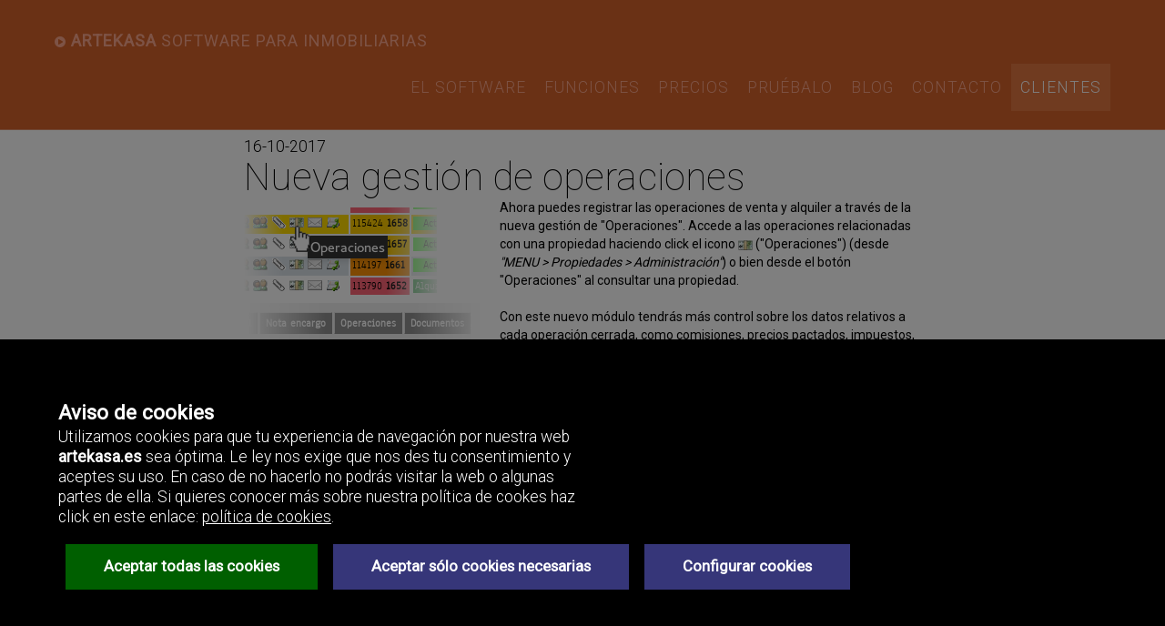

--- FILE ---
content_type: text/html; charset=UTF-8
request_url: https://artekasa.es/es/programa_inmobiliario/actualizaciones/?idioma=es&idanuncio=2017-10-16%2017:00:00
body_size: 3203
content:
<!DOCTYPE HTML>
<html lang="es">

<head>
<meta http-equiv="content-type" content="text/html; charset=UTF-8">
<meta http-equiv="X-UA-Compatible" content="IE=edge">
<meta name="viewport" content="width=device-width, initial-scale=1">


<title>Nueva gestión de operaciones - Artekasa</title>







<link rel="stylesheet" type="text/css" href="/_css/0/esth.css?refresh=r20191009">



<link href="/vendor/bootstrap/css/bootstrap.min.css" rel="stylesheet">
<link href="/vendor/font-awesome/css/font-awesome.min.css" rel="stylesheet" type="text/css">
<link href="//fonts.googleapis.com/css?family=Roboto:100,300,400" rel="stylesheet" type="text/css">
<link href="/css/grayscale.css" rel="stylesheet">






<script type="text/javascript" src="/_js/jquery.js?refresh=r20161009" async></script>
<script type="text/javascript" src="/_js/jquery.lightbox-0.5.js?refresh=r20161009" async></script>
<script type="text/javascript" src="/_js/efects.js?refresh=r20161009" async></script>




<link rel="shortcut icon" href="/favicon.ico">



</head>
<body id="page-top" class="actualizaciones" data-spy="scroll" data-target=".navbar-fixed-top">

    <!-- Navigation -->
    <nav class="navbar navbar-custom navbar-fixed-top" role="navigation">
        <div class="container">
            <div class="navbar-header">
                <button type="button" class="navbar-toggle" data-toggle="collapse" data-target=".navbar-main-collapse">
                     <i class="fa fa-bars"></i>
                </button>
                <a class="navbar-brand page-scroll" href="/">
                    <i class="fa fa-play-circle"></i> ARTEKASA <span class="light">SOFTWARE PARA INMOBILIARIAS</span>
                </a>
            </div>

            <!-- Collect the nav links, forms, and other content for toggling -->
            <div class="collapse navbar-collapse navbar-right navbar-main-collapse">
                <ul class="nav navbar-nav">
                    <!-- Hidden li included to remove active class from about link when scrolled up past about section -->
                    <li class="hidden">
                        <a href="#page-top"></a>
                    </li>
                    <li>
                        <a class="page-scroll" href="/#elsoftware">EL SOFTWARE</a>
                    </li>
                    <li>
                        <a class="page-scroll" href="/#funciones_programa_inmobiliario">FUNCIONES</a>
                    </li>
                    <li>
                        <a class="page-scroll" href="/#precios_programa_inmobiliario">PRECIOS</a>
                    </li>
                    <li>
                        <a class="page-scroll" href="/#probar_programa_inmobiliario">PRUÉBALO</a>
                    </li>
                    <li>
                        <a class="page-scroll" href="/#noticias">BLOG</a>
                    </li>
                    <li>
                        <a class="page-scroll" href="/_proc/_contacto.php?tfc=qia&idioma=es">CONTACTO</a>
                    </li>
                    <li class="adm" style="background:#e27641">
                        <a class="page-scroll" href="/admin/" style="color:#fff">CLIENTES</a>
                    </li>
                </ul>
            </div>
            <!-- /.navbar-collapse -->
        </div>
        <!-- /.container -->
    </nav>



    <!-- seccion: actualizaciones -->
    <section id="actualizaciones" class="content-section text-center">
        <div class="download-section">
            <div class="container">
                <div class="col-lg-8 col-lg-offset-2">

<p style="margin:0px;">16-10-2017</p><h2 style="float:none; margin:0px; color:var(--bs-dark);">Nueva gestión de operaciones</h2><img src="/_img/admin/avisos/operaciones.png" alt="" style="float: left; padding:10px 20px 10px 0;"/>
											Ahora puedes registrar las operaciones de venta y alquiler a través de la nueva gestión de "Operaciones". Accede a las operaciones relacionadas con una propiedad haciendo click el icono <img src="/_img/ic-operacion.gif" /> ("Operaciones") (desde <i>"MENU &gt; Propiedades &gt; Administración"</i>) o bien desde el botón "Operaciones" al consultar una propiedad.
											<br><br>Con este nuevo módulo tendrás más control sobre los datos relativos a cada operación cerrada, como comisiones, precios pactados, impuestos, importes escriturados, bancos, notarías, etc.
											<br><br>Para operaciones de alquiler podrás registrar datos relativos a las cuotas, como cuentas de domiciliación, días de pago, etc.
											<br clear="all" />                </div>
            </div>
        </div>
    </section>

<!-- INI _ESQ-000-1-mi-09.php -->

		<!--
		<div id="quiero_probar">
			<a href="/_proc/_contacto.php?tfc=qia&amp;idioma=es">Quiero probarlo!!</a>
		</div>
		-->
		<div id="quiero_probar">
			<a href="/_proc/_contacto.php?tfc=qia&amp;idioma=es">
				Pruébalo gratis!
				<img src="/_img/pub/girl-0.png" onmouseover="this.src='/_img/pub/girl-1.png'" alt="Quiero probarlo!" onmouseout="this.src='/_img/pub/girl-0.png'" />
			</a>
		</div>
	

	<!-- noticias -->
	<section id="piepag" class="content-section text-center">
		<div class="download-section">
			<div class="container">
				<div class="col-lg-8 col-lg-offset-2">

					<p class="p lng">
						Artekasa. Software para inmobiliarias.
						<br>&copy; 2016 Artek Soluciones Informáticas, S.L.U.
						<br>C. Doña Micaela Hernández, 1. Oficina 2. - 35500 Arrecife de Lanzarote. España.
						<br>Tel: <a style="white-space: nowrap;" href="tel:+34928303877">+34 928 30 38 77</a> / <a style="white-space: nowrap;" href="tel:+34928303879">+34 928 30 38 79</a>
						<!--
	<br>Sociedad Limitada Unipersonal inscrita en el Registro Mercantil de Las Palmas. Tomo 1. Libro 0. Folio 1. Sección 8. Hoja IL-2606. Inscrip.: 1. NIF: B35522689.
	<br>Artek Soluciones Informáticas se reserva el derecho de modificar las condiciones y tarifas de los servicios presentados en esta página web sin previo aviso.
	-->
						<br><a href="/es/terminos_condiciones_legales.php">Términos y Condiciones legales</a>
						<br><a href="/es/politica_privacidad">Política de privacidad</a>
					</p>

					<div class="redsoc"><a href="https://twitter.com/artekasasoft" target="_blank"><img id="twitter" src="/_img/pub/pix.gif" title="Twitter" alt="Twitter" /></a></div>
					<div class="redsoc"><a href="https://www.facebook.com/pages/Artekasa-Software-para-inmobiliarias/296754490425678" target="_blank"><img id="facebook" src="/_img/pub/pix.gif" title="Facebook" alt="Facebook" /></a></div>
					<!--
	<div class="redsoc"><a href="https://google.com/+ArtekasaEs" rel="publisher" target="_blank"><img id="googleplus" src="/_img/pub/pix.gif" title="Google+" alt="Google+" /></a></div>
-->
					<div class="redsoc"><a href="/es/noticias/rss/" target="_blank"><img id="rss" src="/_img/pub/pix.gif" title="RSS" alt="RSS" /></a></div>


				</div>
			</div>
		</div>
	</section>





<!-- jQuery -->
<script src="/vendor/jquery/jquery.js"></script>
<!-- Bootstrap Core JavaScript -->
<script src="/vendor/bootstrap/js/bootstrap.min.js"></script>
<!-- Theme JavaScript -->
<script src="/js/grayscale.js"></script>

<script type="text/javascript" src="/_js/js.cookie.min.js?refresh=20260127"></script>
<script type="text/javascript">
	// 'true' seria 'modo oscuro' y el 'false' el 'modo claro'
	// por defecto lo poonemos siempre en modo claro
	var modo = (window.matchMedia && window.matchMedia("(prefers-color-scheme: dark)").matches) ? 1 : 0;
	if (Cookies.get('modo_oscuro') === undefined) {
		// la cookie expira al año (365) y es valida en todos las rutas de la web ('/')
		Cookies.set('modo_oscuro', modo, { expires: 365, path: '/'});
	}
</script>

	<script type="text/javascript" src="/_js/lightbox.js?refresh=r20161009"></script>

	<script type="text/javascript" src="/_js/jquery.cookie.js?refresh=20201104"></script>

	<script type="text/javascript">
		if ($.cookie("c_aceptadas_cookies_todas") || $.cookie("c_aceptadas_cookies_analiticas")) {

			var _gaq = _gaq || [];
			_gaq.push(['_setAccount', 'UA-15202899-9']);
			_gaq.push(['_trackPageview']);

			(function() {
				var ga = document.createElement('script');
				ga.type = 'text/javascript';
				ga.async = true;
				ga.src = ('https:' == document.location.protocol ? 'https://ssl' : 'http://www') + '.google-analytics.com/ga.js';
				var s = document.getElementsByTagName('script')[0];
				s.parentNode.insertBefore(ga, s);
			})();
		}
	</script>




	<script type='text/javascript' src='/consentimiento_cookies/generar_mensaje_cookie.js' async></script>


<script defer src="https://static.cloudflareinsights.com/beacon.min.js/vcd15cbe7772f49c399c6a5babf22c1241717689176015" integrity="sha512-ZpsOmlRQV6y907TI0dKBHq9Md29nnaEIPlkf84rnaERnq6zvWvPUqr2ft8M1aS28oN72PdrCzSjY4U6VaAw1EQ==" data-cf-beacon='{"version":"2024.11.0","token":"9d30505d585148859348c5668bf2642e","r":1,"server_timing":{"name":{"cfCacheStatus":true,"cfEdge":true,"cfExtPri":true,"cfL4":true,"cfOrigin":true,"cfSpeedBrain":true},"location_startswith":null}}' crossorigin="anonymous"></script>
</body>

</html>
<!-- FIN _ESQ-000-1-mi-09.php -->


--- FILE ---
content_type: text/html; charset=UTF-8
request_url: https://artekasa.es/consentimiento_cookies/mensaje_cookies.php
body_size: 3897
content:

			<!-- Estilo del mensaje de cookies -->

			<!-- Mensaje de cookies -->
			<div id='velo_aceptar_cookies'>
			<div id='aviso_cookies'>
				
				<div class="titaviso">Aviso de cookies</div>
				<p>
					Utilizamos cookies para que tu experiencia de navegación por nuestra web <b>artekasa.es</b> sea óptima. Le ley nos exige que nos des tu consentimiento y aceptes su uso. En caso de no hacerlo no podrás visitar la web o algunas partes de ella. Si quieres conocer más sobre nuestra política de cookes haz click en este enlace: <a class='enlace' href='javascript:void(0)'><u>política de cookies</u></a>.
					<div><a href='javascript:void(0)' id='boton_aceptar_cookies_todas'> Aceptar todas las cookies </a></div>
					<div><a href='javascript:void(0)' id='boton_aceptar_cookies_oblig'> Aceptar sólo cookies necesarias </a></div>
					<div><a href='javascript:void(0)' id='boton_configurar_cookies'> Configurar cookies </a></div>
					<!-- No tiene mucho sentido. Si no acepta, que se pire.
					<div><a href='javascript:void(0)' id='boton_rechazar_cookies'> Rechazar </a></div>
					-->
				</p>
			</div>
			</div>
			
			<div id='politica_privacidad'>
				<div>
		    		<div>
		    		
	        			<p id='cerrar_politicas_cookies'><b>Cerrar</b></p>

	        		

<h3>POLÍTICA DE COOKIES</h3><br>

<h4>COOKIES</h4>

<!--
<p>Utilizamos cookies para facilitar y mejorar el uso de nuestra página web. Las cookies son pequeños ficheros de información que nos permiten comparar y entender cómo nuestros usuarios navegan a través de <b>artekasa.es</b>, y de esta manera poder mejorar consecuentemente el proceso de navegación. En caso de no querer recibir cookies, por favor configura tu navegador de Internet para que las borre del disco duro de tu ordenador, las bloquee o te avise en caso de instalación de las mismas. Para continuar sin cambios en la configuración de las cookies, simplemente continúa en la página web.</p>

<h4>Los tipos de cookies que utilizamos</h4>

<h5>Cookies estrictamente necesarias:</h5>

<p>Estas cookies son necesarias para el correcto uso de la página web, permitiendo el acceso a secciones que cuentan con filtros de seguridad. Sin estas cookies, muchos de los servicios disponibles no estarían operativos.</p>

<h5>Cookies de Navegación:</h5>

<p>Estas cookies recogen información sobre el uso que las visitas hacen de la web, por ejemplo páginas vistas, errores de carga, etc. Es información genérica y anónima, donde no se incluyen datos personales, ni se recoge información que identifique a los visitantes; siendo el objetivo último mejorar el funcionamiento de la web.</p>
<p>Al visitar nuestra página web, aceptas la instalación de estas cookies en tu dispositivo.</p>

<h5>Cookies Funcionales:</h5>

<p>Estas cookies permiten recordar información (como tu nombre de usuario, idioma o la región en la que te encuentras) y características más personales. Por ejemplo, la posibilidad de ofrecer contenido personalizado basado en la información y criterios que hayas proporcionado voluntariamente. Estas cookies también pueden utilizarse para recordar los cambios realizados en el tamaño del texto, fuentes y otras partes personalizables de la página web. También se utilizan para ofrecer algunos servicios solicitados, como ver un video o comentar en un blog. La información que recopilan estas cookies puede ser anónima y no podrá ser seguida su actividad en otras páginas web.</p>
<p>Al visitar nuestra página web, aceptas la instalación de estas cookies en tu dispositivo.</p>
-->


<p>Utilizamos cookies para personalizar el contenido que te ofrecemos, además de permitir la inclusión de redes sociales y analizar el tráfico. Además, compartimos información con redes sociales, generadores de publicidad y de análisis estadísitico, que pueden combinarla con otra información que les haya proporcionado o que hayan recopilado a partir del uso que haya hecho de sus servicios.</p>



<a name="configuracion_cookies"></a>
<h4>Configura las cookies</h4>

<p>Puedes permitir o restringir el uso de las cookies que generamos marcando las opciones que te presentamos a continuación sobre cada tipo de cookie:</p>

<h5><input id="bcheck_cookies_oblig" type="checkbox" value="1" checked />Cookies propias (necesarias)</h5>

	<p>Si no aceptas estas cookies no podrás navegar por nuestra web, ya que son necesarias para su funcionamiento.</p>
	
	<table style="border: 1px solid #797979;">
	<tr style="background:#66666;">
		<td>Nombre</td>
		<td>Plazo expiración</td>
		<td>Función</td>
	</tr>
	<tr>
		<td>c_aceptadas_cookies_todas</td>
		<td>1 mes</td>
		<td>Indica la aceptación de todas las cookies por parte del usuario</td>
	</tr>
	<tr>
		<td>c_aceptadas_cookies_preferencias</td>
		<td>1 mes</td>
		<td>Indica la aceptación de las cookies de preferencias por parte del usuario</td>
	</tr>
	<tr>
		<td>c_aceptadas_cookies_analiticas</td>
		<td>1 mes</td>
		<td>Indica la aceptación de las cookies analíticas por parte del usuario</td>
	</tr>
	<tr>
		<td>c_aceptadas_cookies_marketing</td>
		<td>1 mes</td>
		<td>Indica la aceptación de las cookies de marketing por parte del usuario</td>
	</tr>
	</table>


<h5><input id="bcheck_cookies_preferencias" type="checkbox" value="1" />Preferencias</h5>

	<p>Estas cookies se utilizan para mantener tus preferencias de navagación, como la gestión de favoritos, propiedades vistas y descartadas.</p>

	<table style="border: 1px solid #797979;">
	<tr style="background:#66666;">
		<td>Nombre</td>
		<td>Plazo expiración</td>
		<td>Función</td>
	</tr>
	<tr>
		<td>lista_propiedades_vistas</td>
		<td>Sesión</td>
		<td>Contiene la relación de propiedades que has visitado.</td>
	</tr>
	<tr>
		<td>lista_propiedades_favoritas</td>
		<td>Sesión</td>
		<td>Contiene la relación de propiedades que has marcado como favoritas.</td>
	</tr>
	<tr>
		<td>lista_propiedades_descartadas</td>
		<td>Sesión</td>
		<td>Contiene la relación de propiedades que has marcado como descartadas.</td>
	</tr>
	</table>


<h5><input id="bcheck_cookies_analiticas" type="checkbox" value="1" />Analíticas</h5>

	<p>Generadas para recopilar información sobre el uso de la web por parte del usuario.</p>

	<table style="border: 1px solid #797979;">
	<tr style="background:#66666;">
		<td>Nombre</td>
		<td>Origen</td>
		<td>Plazo expiración</td>
	</tr>
	<tr>
		<td>_ga</td>
		<td>Google (Analytics)</td>
		<td>1 hora</td>
	</tr>
	<tr>
		<td>_gat</td>
		<td>Google (Analytics)</td>
		<td>2 años</td>
	</tr>
	<tr>
		<td>_gid</td>
		<td>Google (Analytics)</td>
		<td>1 hora</td>
	</tr>
	</table>


<h5><input id="bcheck_cookies_marketing" type="checkbox" value="1" />Marketing</h5>

	<p>Generadas para recopilar información sobre la aplicación y productividad de las campañas de marketing.</p>

	<table style="border: 1px solid #797979;">
	<tr style="background:#66666;">
		<td>Nombre</td>
		<td>Origen</td>
		<td>Plazo expiración</td>
	</tr>

	<tr>
		<td>auth_token</td>
		<td>Twitter</td>
		<td>2 años</td>
	</tr>
	<tr>
		<td>ads_prefs</td>
		<td>Twitter</td>
		<td>2 años</td>
	</tr>
	<tr>
		<td>dnt</td>
		<td>Twitter</td>
		<td>2 años</td>
	</tr>
	<tr>
		<td>personalization_id</td>
		<td>Twitter</td>
		<td>2 años</td>
	</tr>
	<tr>
		<td>_ga</td>
		<td>Twitter</td>
		<td>2 años</td>
	</tr>
	<tr>
		<td>twid</td>
		<td>Twitter</td>
		<td>2 años</td>
	</tr>
	<tr>
		<td>guest_id</td>
		<td>Twitter</td>
		<td>2 años</td>
	</tr>
	<tr>
		<td>external_referer</td>
		<td>Twitter</td>
		<td>2 años</td>
	</tr>

	<tr>
		<td>_pinterest_sess</td>
		<td>Pinterest</td>
		<td>2 años</td>
	</tr>
	<tr>
		<td>_pinterest_cm</td>
		<td>Pinterest</td>
		<td>1 año</td>
	</tr>

	<tr>
		<td>wd</td>
		<td>Facebook</td>
		<td>7 días</td>
	</tr>
	<tr>
		<td>xs</td>
		<td>Facebook</td>
		<td>3 meses</td>
	</tr>
	<tr>
		<td>c_user</td>
		<td>Facebook</td>
		<td>3 meses</td>
	</tr>
	<tr>
		<td>fr</td>
		<td>Facebook</td>
		<td>3 meses</td>
	</tr>
	<tr>
		<td>sb</td>
		<td>Facebook</td>
		<td>2 años</td>
	</tr>
	<tr>
		<td>sb</td>
		<td>Facebook</td>
		<td>2 años</td>
	</tr>
	<tr>
		<td>datr</td>
		<td>Facebook</td>
		<td>2 años</td>
	</tr>

	<tr>
		<td>YSC</td>
		<td>Youtube</td>
		<td>Sesión</td>
	</tr>
	<tr>
		<td>GPS</td>
		<td>Youtube</td>
		<td>1 hora</td>
	</tr>
	<tr>
		<td>NID</td>
		<td>Youtube</td>
		<td>6 meses</td>
	</tr>
	<tr>
		<td>IDE</td>
		<td>Youtube</td>
		<td>1 año</td>
	</tr>
	<tr>
		<td>VISITOR_INFO1_LIVE</td>
		<td>Youtube</td>
		<td>6 meses</td>
	</tr>

	<tr>
		<td>li_oatml</td>
		<td>Linkedin</td>
		<td>1 mes</td>
	</tr>
	<tr>
		<td>lang</td>
		<td>Linkedin</td>
		<td>Sesión</td>
	</tr>
	<tr>
		<td>lidc</td>
		<td>Linkedin</td>
		<td>1 hora</td>
	</tr>
	<tr>
		<td>lissc</td>
		<td>Linkedin</td>
		<td>2 meses</td>
	</tr>
	<tr>
		<td>_ga</td>
		<td>Linkedin</td>
		<td>2 años</td>
	</tr>
	<tr>
		<td>bcookie</td>
		<td>Linkedin</td>
		<td>2 años</td>
	</tr>
	<tr>
		<td>UserMatchHistory</td>
		<td>Linkedin</td>
		<td>1 mes</td>
	</tr>
	<tr>
		<td>liap</td>
		<td>Linkedin</td>
		<td>1 año</td>
	</tr>
	</table>








<h4>Cómo administrar las cookies</h4>

<p>Pincha en el enlace que corresponda a tu navegador para obtener información sobre como consultar y borrar las cookies:</p>
<p>
<a target="_blank" href="https://support.google.com/chrome/answer/95647?hl=es">Chrome</a>
<br /><a target="_blank" href="https://support.mozilla.org/es/kb/habilitar-y-deshabilitar-cookies-que-los-sitios-we?redirect=no">Firefox</a>
<br /><a target="_blank" href="https://support.microsoft.com/es-es/topic/eliminar-y-administrar-cookies-168dab11-0753-043d-7c16-ede5947fc64d">Edge</a>
<br /><a target="_blank" href="https://support.microsoft.com/es-es/topic/eliminar-y-administrar-cookies-168dab11-0753-043d-7c16-ede5947fc64d#ie=ie-10">Explorer</a>
<br /><a target="_blank" href="https://support.apple.com/es-es/HT201265">Safari</a>
<br /><a target="_blank" href="https://help.opera.com/en/latest/web-preferences/#cookies">Opera</a>

</p>


<!--
<p>Si quieres permitir el uso de cookies de <b>artekasa.es</b>, por favor sigue las siguientes instrucciones.</p>

<h5>Google Chrome</h5>

<p>1. Al abrir el navegador, pincha “herramientas” en la parte superior y selecciona la pestaña de “opciones”.</p>
<p>2. Dentro de opciones, pincha “privacidad”.</p>
<p>3. Marca “permitir la administración de cookies”.</p>

<h5>Microsoft Internet Explorer 6.0, 7.0, 8.0, 9.0</h5>

<p>1. Al abrir el navegador, pincha “herramientas” en la parte superior y selecciona la pestaña de “opciones”.</p>
<p>2. Revisa la pestaña de “Privacidad” asegurándote está configurada con un nivel de seguridad medio o inferior.</p>
<p>3. Si la configuración de Internet no es media se estarán bloqueando las cookies.</p>

<h5>Mozilla Firefox</h5>

<p>1. Al abrir el navegador, pincha “herramientas” en la parte superior y selecciona la pestaña de “opciones”.</p>
<p>2. Selecciona el icono de Privacidad
<p>3. Pincha en cookies, y marca: “permitir la instalación de cookies”.

<h5>Safari</h5>

<p>1. Al abrir el navegador, pincha “herramientas” en la parte superior y selecciona la pestaña de “opciones”.</p>
<p>2. Pincha en la pestaña de “Seguridad” y revisa si la opción “Bloquear el acceso de cookies de terceros” está marcada o no.</p>
<p>3. Pincha en “guardar”.</p>

<h5>La instalación de cookies en Mac</h5>

<p>Si tienes un Mac y quieres permitir el acceso de nuestras cookies en tu ordenador, por favor sigue las siguientes instrucciones:</p>

<h5>Microsoft Internet Explorer 5.0 en OSX</h5>

<p>1. Entra en “Explorer” y selecciona “Preferencias” en la barra de navegación.</p>
<p>2. Haz scroll hacia abajo hasta que veas “Cookies” justo debajo de archivos recibidos.</p>
<p>3. Marca “No volver a preguntar”.</p>

<h5>Safari en OSX</h5>

<p>1. Entra en Safari y selecciona “Preferencias” en la barra de navegación.</p>
<p>2.Pincha en la pestaña de “Seguridad” y marcae la opción “aceptar cookies”</p>
<p>3. Selecciona la opción: “Sólo desde el site actual en que estoy navegando”</p>

<h5>Mozilla y Netscape en OSX</h5>

<p>1. Entra en “Mozilla” o “Netscape” y en la parte superior de tu navegador, marca la opción de “Preferencias”</p>
<p>2. Haz scroll hacia abajo hasta que veas “Cookies” justo debajo de “Privacidad y Seguridad”.</p>
<p>3. Marca la opción “Permitir el acceso de cookies sólo desde el site actual”</p>

<h5>Opera</h5>

<p>1. Entra en “Opera” y selecciona “Menu” y “Ajustes” en la barra de navegación.</p>
<p>2. Selecciona “Preferencias” y pincha en la pestaña de “Avanzado”.</p>
<p>3. Marca la opción “Aceptar cookies”</p>
-->

<!--
<p>Puedes obtener más información sobre las cookies y su uso en <a target="_blank" href="http://www.aboutcookies.org/">www.aboutcookies.org</a>.</p>
-->
				</div>
			</div>
		</div>



		<!-- Scripts del mostrado de mensajes -->
		<script type='text/javascript'>

			$('#politica_privacidad div div').css('max-height',(screen.height*0.7)+'px');

			$('#cerrar_politicas_cookies').click(function(){
				$('#politica_privacidad').hide();
			});

			$('#aviso_cookies .enlace').click(function()
			{
				$('#politica_privacidad').show();
			});

			////////////////////////////////////////////////////////////////////////

			$('#boton_aceptar_cookies_todas').click(function()
			{
				//esta en generar_mensaje_cookie.js!!
				//$.cookie('c_aceptadas_cookies_todas', '1', { expires : 30, path: '/' });
				$('#aviso_cookies').hide();
			});

			$('#boton_aceptar_cookies_oblig').click(function()
			{
				$.cookie('c_aceptadas_cookies_oblig', '1', { expires : 30, path: '/' });
				$('#aviso_cookies').hide();
				$('#velo_aceptar_cookies').hide();
			});

			$('#boton_configurar_cookies').click(function()
			{
				$('#politica_privacidad').show();
			});

			$('#boton_rechazar_cookies').click(function()
			{
				alert('No puedes visitar este sitio web sin aceptar cookies. Hasta pronto!');
			});

			//////////////////////////////////////////////////////////////////////// vaya codigo redundante!

			$('#bcheck_cookies_oblig').click(function()
			{
				alert('Si no aceptas estas cookies no podrás navegar por nuestra web, ya que son necesarias para su funcionamiento :(');
				return false;
			});

			$('#bcheck_cookies_preferencias').click(function()
			{
				if($('#bcheck_cookies_preferencias').is(':checked'))
				{
					$.cookie('c_aceptadas_cookies_preferencias', '1', { expires : 30, path: '/' });
					$.cookie('c_aceptadas_cookies_oblig', '1', { expires : 30, path: '/' });					
				}
				else
				{
					$.removeCookie('c_aceptadas_cookies_preferencias', { path: '/' });
				}
			});


			$('#bcheck_cookies_analiticas').click(function()
			{
				if($('#bcheck_cookies_analiticas').is(':checked'))
				{
					$.cookie('c_aceptadas_cookies_analiticas', '1', { expires : 30, path: '/' });
					$.cookie('c_aceptadas_cookies_oblig', '1', { expires : 30, path: '/' });
				}
				else
				{
					$.removeCookie('c_aceptadas_cookies_analiticas', { path: '/' });
				}
			});


			$('#bcheck_cookies_marketing').click(function()
			{
				if($('#bcheck_cookies_marketing').is(':checked'))
				{
					$.cookie('c_aceptadas_cookies_marketing', '1', { expires : 30, path: '/' });
					$.cookie('c_aceptadas_cookies_oblig', '1', { expires : 30, path: '/' });
				}
				else
				{
					$.removeCookie('c_aceptadas_cookies_marketing', { path: '/' });
				}
			});


			////////////////////////////////////////////////////////////////////////

			$('#cerrar_politicas_cookies').click(function()
			{
				$('#aviso_cookies').hide();
				$('#velo_aceptar_cookies').hide();
			});



		</script>
	

--- FILE ---
content_type: text/css
request_url: https://artekasa.es/_css/0/esth.css?refresh=r20191009
body_size: 5504
content:
/* artekasa - home */

body	{ width:100%; margin:0 auto; color:#000; font-size:100%; }
body	{	font-family: 'Open Sans', Arial, "Trebuchet MS", "Helvetica Neue", Helvetica, Arial, sans-serif;	}

body	{ background:#FCA14E; }
body	{ background:#F2B83E; }


#main_cont	{	border:dashed 0px red;	}

a	{	text-decoration:none; color:#7f6d1f; }

a.std
,.bx_noticia a
{	
	--text-decoration:none; 
	--color:#000; 
	--font-weight: bold;	
}


a:hover
,#links_top a:hover
{
	--text-shadow: 0 0 20px #fff;
	transition: text-shadow .3s linear;
}
	
p
,label
{	font-size:0.95em; 
	max-width:600px;	
	line-height: 1.5em;
}


p, .slog_3, .car_ds
{	
	font-size: 1.25em;
	font-weight: 300;
}

lng	{	max-width: none;	}

.p	{ font-size:1em; line-height: 1.10em; }

.g	{ font-size:1.40em; letter-spacing: -1px; line-height: 1.10em; /*text-shadow: 0px 0px 10px rgba(0, 0, 0, 0.40);*/	}


h1,h2,h3,h4
{
	font: 300 2.40em 'Open Sans', Arial, "Trebuchet MS", "Helvetica Neue", Helvetica, Arial, sans-serif;
	line-height: 1em;
	text-transform: uppercase;
	color: #fff;
	--text-shadow: 0px 0px 10px rgba(0, 0, 0, 0.40);
}
	

h1
{
	font-size: 2.40em;
	letter-spacing: -1px;
}


h2
{
	font-size:3.50em;
	margin:10px 0 -10px 0;
}


h3
{
	font-size: 2.00em;
	margin:10px 0 -5px 0;
	color:#7f6d1f;
}

h4
{
	font: 0.80em;
	margin:10px 0 -1px 0;
}

h4.ayuda
{
	margin:80px 0 15px 0;
	font-weight: bold;
}


/*menu*/

.nav>li>a {
    padding: 16px 10px!important;
}

/*
 #bloq_cabecera
,#bloq_inicio
,#software_inmobiliario
,#funciones_programa_inmobiliario
,#noticias_artekasa
,#probar_programa_inmobiliario
,#bloq_seccion
,#piepag
{
	padding-top:50px;
	padding-bottom:300px;
	border:dashed 0px white;
	padding-left:3%;
	padding-right:3%;
}
*/

#bloq_inicio
{
	padding-bottom:800px;
}


.bloq_seccion_fun
{
	border:dashed 0px white;
	max-width:1200px;
}


#bloq_cabecera
{
	padding-bottom:0px;
}




#bloq_cabecera	{--background:#f00}
#bloq_inicio	{--background:#ABC200}
#software_inmobiliario	{background:#77A9CF;}
#funciones_programa_inmobiliario	{background:#B7A5C0}
#noticias_artekasa	{--background:#A6B495}
#probar_programa_inmobiliario	{background:none}
#bloq_seccion	{--background:#C9B08C}
#piepag	{background:#2d2d2d}




.bloq_soft
{float:left; width:30%;padding-right:10px;}

.img_bloq_soft
{float:right; width:30%;height:auto;}





/*
.vanish	{	opacity:0.1;}
.fadein	{	
		opacity:0.5; transition: opacity 2.0s linear;
		opacity: 100;
		-webkit-transition: opacity .5s ease-out;
		-moz-transition: opacity .5s ease-out;
		-o-transition: opacity .5s ease-out;
		transition: opacity .5s ease-out;
	}
*/

/*
.nav img	{	float: left; 
				width: 43px; 
				height: 43px;
				background-image:url('/_img/pub/sprites-webcom-comp.png');
				margin: 2px;
				
				border: 0;
				
				opacity:0.5;
			}

.nav img:hover
			{	opacity:1; transition: opacity 1s ease-out;	}

div.nav img.flchu	{background-position:-00px -258px}
div.nav img.flchl	{background-position:-44px -258px}
div.nav img.flchr	{background-position:-88px -258px}
div.nav img.flchd	{background-position:-132px -258px}
*/



/*****************************************************************************************************************/
/*bloq_inicio*/

	#logo_top
	{	
		float:left;
		-width:490px;
		text-align:left;
		border:dashed 0px yellow;
	}

	#logo_top h1 a
	{
		font: 300 2.40em 'Open Sans', Arial, "Trebuchet MS", "Helvetica Neue", Helvetica, Arial, sans-serif;
		line-height: 1em;
		color: #7f6d1f;
		text-transform: uppercase;
		letter-spacing: -1px;
	}

	#logo_top h1 strong
	{
		font-weight: 600;
		color: #fff;
	}

	#logo_top h1 span
	{
		display: block;
		font: 0.7em 'Open Sans', Arial, "Trebuchet MS", "Helvetica Neue", Helvetica, Arial, sans-serif;
		color: #fff;
		margin: 0px 0px 0px 0px;
		font-weight: 800;
		text-transform: uppercase;
		letter-spacing: -0.5px;
	}





	#links_top
	{	
		z-index:100;
		position:fixed;
		top:10px;
		right: 10px;
		float:right;
		margin-top:20px;
		text-align:right;
		border:dashed 0px green;
	}

	#links_top a
	{
		color: #fff;
		font: 1.20em 'Anton';
		margin: 0 0 0 5px;
		text-transform: uppercase;
		text-shadow: 0px 0px 5px rgba(0, 0, 0, 0.40);
	}



	#bloque_centro
	{	
		position:relative;
		float:right;
		margin-top:50px;
		text-align:left;
		width:900px;
		border:dashed 0px black;
	}

	#bloque_centro_iz
	{
		position:absolute;
		top:0;
		left:0;
		width:330px;
		height:499px;
		background:none;
		background-image:url('/_img/pub/foto-smartphone.png');
		background-repeat: no-repeat;
		border:0px dashed blue;
	}

	#bloque_centro_de
	{
		position:absolute;
		top:0;
		right:0;
		width:600px;
		border:0px dashed red;
	}

	#bloque_centro h2.slog_1
	{
		font-size: 5.60em;
	}


	#bloque_centro span.slog_2
	{
		font: 300 2.50em 'Open Sans', Arial, "Trebuchet MS", "Helvetica Neue", Helvetica, Arial, sans-serif;
		line-height:1em;
		font-weight: 800;
		color: #7f6d1f;
		text-transform: uppercase;
	}


	#bloque_centro span.slog_3
	{
		font: 300 1.00em 'Open Sans', Arial, "Trebuchet MS", "Helvetica Neue", Helvetica, Arial, sans-serif;
		line-height:1em;
		color: #000;
	}



	/*20140521 rbz [1141-1142]*/
	#quiero_probar
	{	
		z-index: 100;
		position: fixed;
		bottom: 103px;
		right: -40px;
		width: 238px;
		height: 90px;
		background: #000;
		padding: 10px 0px 0 40px;

		border-top-left-radius: 100px;
		border-bottom-left-radius: 100px;
		-ms-transform: rotate(-10deg);
		-webkit-transform: rotate(-10deg);
		transform: rotate(-10deg);

		animation: mymove 2s;
		animation-timing-function: ease-in-out;
	}

	@keyframes mymove {
	  from {right: -300px;}
	  to {right: -40px;}
	}

	#quiero_probar a
	{
		color: #fff;
		font-size: 1.5em;
		line-height: 1em;
	}


	@media screen and (max-width:900px) {
		#quiero_probar	{	
			zoom: 70%;
		}
	}

































.ccar		{	float:left; width:22em; margin:1.5em; padding:5px; color: #000; height:13em; border:dashed 0px black; text-align: left; }

.car_ih		{	border:dashed 0px black;	}
.car_i		{	float:left; width: 4.90em; border:dashed 0px red;	}
.car_h		{	float:left; margin-left:1.0em; margin-top:0px; width:13.20em; border:dashed 0px blue;	}
.car_h h3	{	font-size: 1.4em; font-weight: 300;}
.car_h h4	{	font-size: 1.25em; font-weight: 300;}
.car_h	h3 a	{	--color:black; }
.car_ds		{	border:dashed 0px white;	}

.car_i img	{	float: left; 
				width: 70px; 
				height: 70px;
				background-image:url('/_img/pub/sprites-webcom-comp.png');
				margin: 2px;
				
				border: solid 1px #444;

				filter: grayscale(100%);
				-webkit-filter: grayscale(100%);
				-moz-filter: grayscale(100%);
				-o-filter: grayscale(100%);
				-ms-filter: grayscale(100%);

				border-radius: 20px;

			}

div.ccar img#appcom	{background-position:-1600px 0px}
div.ccar img#client	{background-position:0px 0px}
div.ccar img#propie	{background-position:-100px 0px}
div.ccar img#busque	{background-position:-200px 0px}
div.ccar img#ordene	{background-position:-300px 0px}
div.ccar img#cruces	{background-position:-400px 0px}
div.ccar img#agenda	{background-position:-500px 0px}
div.ccar img#ccrrmm	{background-position: 000px 313px}
div.ccar img#provee	{background-position:-100px 313px}
div.ccar img#alqvac	{background-position:-500px 313px}
div.ccar img#docume	{background-position:-400px 313px}
div.ccar img#factur	{background-position:-400px 313px}
div.ccar img#ccmmss	{background-position:-200px 313px}
div.ccar img#redess	{background-position:-300px 313px}
div.ccar img#webcom	{background-position:-600px 0px}
div.ccar img#portal	{background-position:-700px 0px}
div.ccar img#cartel	{background-position:-800px 0px}
div.ccar img#multim	{background-position:-900px 0px}
div.ccar img#slides	{background-position:-1000px 0px}
div.ccar img#alerta	{background-position:-1100px 0px}
div.ccar img#feerss	{background-position:-1200px 0px}
div.ccar img#mlsser	{background-position:-1300px 0px}
div.ccar img#multid	{background-position:-1400px 0px}
div.ccar img#buscad	{background-position:-1500px 0px}
div.ccar img#movile	{background-position:-1600px 0px}
div.ccar img#multdo	{background-position:-2000px 0px}
div.ccar img#b2bwss	{background-position:-2100px 0px}
div.ccar img#contro	{background-position:-1700px 0px}
div.ccar img#estadi	{background-position:-1800px 0px}
div.ccar img#export	{background-position:-1900px 0px}
						  
						  

.ccar img {  
	position: relative;  
	float: left;  
	_cursor: pointer;  
}  

.ccar img:before {  
	content: "";  
	display: block;  
	position: absolute;  
	top: 0;  
	bottom: 0;  
	left: 0;  
	right: 0;  
	background: rgba(230,200,120, 0.5);  
	-moz-transition: background .3s linear;  
	-webkit-transition: background .3s linear;  
	-ms-transition: background .3s linear;  
	-o-transition: background .3s linear;  
	transition: background .3s linear;
}  

.ccar img:hover
{  
	__background: none;  

	filter: grayscale(0%);
	-webkit-filter: grayscale(0%);
	-moz-filter: grayscale(0%);
	-o-filter: grayscale(0%);
	-ms-filter: grayscale(0%);
}  










body.noticias h2
{
	font-weight: 300!important;
}

.bx_noticia
{
	font-size: 1.20em;
	font-weight:300;
}

 .bx_noticia td
,.bx_noticia th
{
	padding:0.2em;
}


.bx_noticia h2
{	font-size: 2.40em;
	color:#fff;
	margin:20px 0 5px 0;
}
.bx_noticia h3
{	font-size: 1.60em;
	color:#fff;
	margin:20px 0 5px 0;
}
	

.bx_noticia_hist
	{	float:left; width:22em; height:16em; margin:1em; padding:5px; color: #000; border:dashed 0px black;	}

.noti_home h2 a
	{	color:#fff; }

.noti_home .bx_noticia_hist
	{	height:10em;}

.bx_noticia_hist h3	
	{	font-size: 1.3em; }

.bx_susc_noticias
,.frm_form	/*admin*/
{
	margin:0 auto;
	margin:20px 0 5px 0;
	--max-width: 20em;
	padding: 10px 20px 10px 10px;
	/*border: 1px solid #fff;*/
	clear: both;
}

.noti_home img.bx_noticia_hist
,div.bx_noticia_hist img
			{
				display:none!important;
				float: left; padding:0 2px 2px 0;
				border:1px solid #000000;
				padding: 0px;
				margin: 4px 8px 0px 0px;
				display:block;
				width:auto;
				height:auto;
			}

















.redsoc img	{	float: left; 
				width: 43px; 
				height: 44px;
				background-image:url('/_img/pub/sprites-webcom-comp.png');
				margin: 5px;
				border:0;
				
				opacity: 0.4;
			}

div.redsoc img#facebook		{background-position: -03px 198px}
div.redsoc img#twitter		{background-position: -50px 198px}
div.redsoc img#googleplus	{background-position: -95px 198px}
div.redsoc img#rss			{background-position:-142px 198px}



























































/*** forms ***/
/* login, noticias y contacto */

.frm_apart_tit {background: #fb9e82; color:#fff; margin: 10px 0 10px 0; padding: 10px 0 10px 0;}

#formulario_contacto
	{	
		max-width:600px;
		padding:10px;
		border: 1px solid #fff;
		margin-bottom:50px;
	}

#formulario_contacto label	{ display:block; float:left; /*clear:both jode checks*/;text-align:right;padding-right:2px; color:#000;}
#formulario_contacto input,#formulario_contacto textarea,.frmnf
							{width:300px; float:left; border:0; padding: 2px; }
#formulario_contacto textarea
							{height:100px}
#formulario_contacto input[type="submit"]
							{clear:both; width:150px;float:right;background: #ff7a38;}

#formulario_contacto input[type="checkbox"]
							{width:15px;}


input:focus
,textarea:focus
	{	
		background: #edb;
		color: #000;
		box-shadow: 0 0 4px 4px #c88c8c;
	}


.marca
	{	font-style:bold;	}


table.tabla_form
{
	border-collapse:collapse;
	border: 0px;
	margin: 0px;
	padding: 0px;
}

#id_form_Login .div_boton_submit
{
	text-align: right;
	text-align: right;
	margin-top: -10px;
	margin-bottom: 10px;
}

#id_form_Login .frm_submit_boton
{
	margin-top: 5%;
	margin-right: 40%;
}

.frmns
,.frm_submit_boton
{
	border:0px;
	font-size:1.2em;
	color: #ffffff;
	background: #7f6d1f;
}

.frm_campo_n
{
	border:0px;
	background: #fff;
}



div.frm_campo_capt
			{	
				float: left; 
				width:30%; 
				font-size: 1.2em;
				font-weight: 300;
				margin: 0px;	
				text-align: right; 
				padding: 10px 0 0 0;
				/*background: lightblue;*/
				min-height:1px; /* para los check! */
			}

.bx_form_busc div.frm_campo_capt
			{	
				display: none;
			}


div.frm_campo_cont	 
			{	
				float: left; 
				text-align: left;	
				margin: 2px;	
				padding:2px;
				font-weight: bold; 
				/*background: lightgreen;*/
			}

div.frm_campo_bloq_clear
			{
				clear: left;
			}

div.frm_campo_sep
			{
				clear: both;
			}














.img_fun
{
	width:100%;
	height:auto;
	margin-bottom:20px;

	/* Jode el lightbox!
	-webkit-backface-visibility: visible;
	-webkit-transform-origin: 42% 70%;
	-webkit-transform: perspective(1010px) rotateY(-5deg) scale(0.8, 0.9);
	*/	
	box-shadow: 7px 5px 1px 1px rgba(0,0,0,0.05);
}

#galeria	/*rbz*/
{
	float:right;
	width:50%;
}


#galeria
{	list-style:none;text-align:center;	}

#galeria li
{	style="float:left;margin-left:6px;"	}

/*  jQuery lightBox plugin  */
#lightbox-secNav-btnClose{width:66px; float:right; padding-bottom:0.7em; text-align:left;}
#jquery-overlay{position:absolute; top:0; left:0; z-index:90; width:100%; height:500px}
#jquery-lightbox{position:absolute; top:0; left:0; width:100%; z-index:100; text-align:center; line-height:0}
#jquery-lightbox a img{border:none}
#lightbox-container-image-box{position:relative; background-color:#fff; width:250px; height:250px; margin:0 auto}
#lightbox-container-image{padding:10px}
#lightbox-loading{position:absolute; top:40%; left:0%; height:25%; width:100%; text-align:center; line-height:0}
#lightbox-nav{position:absolute; top:0; left:0; height:100%; width:100%; z-index:10}
#lightbox-container-image-box >#lightbox-nav{left:0}
#lightbox-nav a{outline:none}
#lightbox-nav-btnPrev, #lightbox-nav-btnNext{width:49%; height:100%; zoom:1; display:block}
#lightbox-nav-btnPrev{left:0; float:left}
#lightbox-nav-btnNext{right:0; float:right}
#lightbox-container-image-data-box{font:10px Verdana,Helvetica,sans-serif; background-color:#fff; margin:0 auto; line-height:1.4em; overflow:auto; width:100%; padding:0 10px 0}
#lightbox-container-image-data{padding:0 10px; color:#666}
#lightbox-container-image-data #lightbox-image-details{width:70%; float:left; text-align:left}
#lightbox-image-details-caption{font-weight:bold}
#lightbox-image-details-currentNumber{display:block; clear:left; padding-bottom:1.0em}






.clear{clear:both;}



#id_form_Login
{
	margin:0 auto;
	margin-top: 30px;
	font-size: 1.3em;
	max-width:520px;
	border: 1px solid #fff;

}
#id_form_Login .frm_campo_capt
{
	padding:10px;
}
#id_form_Login input
{
	font-size: 1.0em;
	padding:10px;
	width: 150px;
}
#id_form_Login .oblig:after {
content: "";
}




.rs_share
{	float:right; margin:0 3px 0 3px;}



.center_div{
	display:flex;
	justify-content:center;
	padding-bottom:100px;
}

.center_div h4 {
	font-weight: bold
}

















@media screen and (max-width:900px)
{
	body	{ font-size: 105%;	}

	#bloque_centro span.slog_3
	{
		font: 300 1.20em 'Open Sans', Arial, "Trebuchet MS", "Helvetica Neue", Helvetica, Arial, sans-serif;
	}


	#bloque_centro_iz
	{
		width:0px;
		height:0px;
	}

	#bloque_centro_de
	{
		width:auto;
	}


	.bloq_soft
	{float:none; width:100%;padding-right:0px;}


	h1
		{
			font-size: 1.60em;
			letter-spacing: -1px;
		}


	h2
		{
			font-size:3.50em;
			margin:10px 0 -10px 0;
		}

	#bloque_centro
	{	
		width:100%;
	}

	#bloque_centro h2.slog_1
	{
		font-size: 2.90em;
	}

	#bloque_centro span.slog_2
	{
		font-size: 2.00em;
	}

	#bloque_centro_iz
	{
		background-image:none;
	}


	h3
		{
			font-size: 2.30em;
			margin:10px 0 -5px 0;
			color:#7f6d1f;
		}

	h4
		{
			font: 0.80em;
			margin:10px 0 -1px 0;
		}

	#links_top
	{	
		position:relative;
		top:0;
		right:0;
	}
	
	.ccar		{	width:17.40em; height:15em; margin:0.1em; padding:3px; }
	.car_h		{	width:10.20em; margin-top:0;}
	
	.car_h h3 
	{
		font-size: 1.1em;
	}
	
	.bx_noticia_hist
	{	margin:0em; padding:3px; }


	#galeria	/*rbz*/
	{
		width:30%;
	}

	
	img, object, .video, iframe, input
	{
		max-width: 100%;
		height: auto;
	}

}
































/********************************************************/
/************************  Home  ************************/
/********************************************************/


h1, h2, h3, h4, h5, h6 {
	letter-spacing: 0.1px;
}

.navbar-custom {
	background: #d6632a;
}

@media screen and (max-width:767px)
{
	.navbar-collapse {
	background: #b34413;
	}
}

/****************  Home / funciones ************************/

#funciones_programa_inmobiliario {
	background: #d6632a;
}


/****************  Home / noticias ************************/

body.home #noticias {
	background: #f5f5f5;
}

body.noticias
{
	background: #fff;
}

.botones_compartir_redes_sociales
{
	margin: 10px 0 10px 0;
}




/****************  NOTICIAS ************************/

body.noticias #noticias
{
	color:#000;
	background: #fff;
}

 body.noticias #noticias p
,body.noticias #noticias span {
	font-size: 1.2em;
	color:#000;
}

 body.noticias #noticias .p
{
	font-size: 1.0em;
}

 #noticias a
,#noticias span
{
	--color:#000;
}

 #noticias h2
,#noticias h3
{
	color:#000;
	font-size: 1.8em;
	font-weight: 200;
}

.bx_susc_noticias
{
	max-width: 24em;
	border: 1px solid #efccbb;
}

.bx_noticia_hist {
	float: left;
	width: 23em;
	height: 20em;
	margin: 1em 0 1em 0;
	padding: 5px;
	color: #000;
	border: dashed 0px black;
}

#noticias *
{
	--color:#333;
}

#noticias table
{
	border:#333;
}

/* body.noticias .bx_noticias  */
.bx_noticia_hist img {max-width:90%; padding:3px!important;}

/****************  LOGIN ************************/

body #login
{
	padding-top: 0;
}





/****************  CONTACTO ************************/

body #Contacto
{
	padding-top: 0;
}

body.Contacto .content-section {
	padding-top: 0;
	padding-bottom: 1px;
}

.frm_form 
{
	border: 1px solid #efccbb;
}


 #formulario_contacto input
,#formulario_contacto textarea 
,.frmnf
,.frm_campo_n
,input
{
	margin: 2px;
	background: #fbe4dd;
	padding: 0.4em;
	font-weight: 300;
	font-size: 1.2em;
	border:0;
}

input::selection { color: #fff; background-color:#ff7a38; }
textarea::selection { color: #fff; background-color:#ff7a38; }


.frmns
,.frm_submit_boton 
,input[type=submit]
{
	background: #ff7a38;
	float: right;
	padding: 0.8em;
	text-transform: uppercase;
}

 .wdth_X
,.wdth_L
,.wdth_M
{
	width: 25em;
}


.err
{
	color:red;
	font-weight: 400;
}

.frm_campo_bloq_error
 {
	background:#f66; 
	--color:#fff; 
 }

.frm_campo_capt span.err
{
	font-size: 0.8em;	
	color:#fff;
}


/****************  Funciones ************************/

.container .botnav
{
	float:left;
	margin: 10px 15px 10px 0;
}

.container .botnav .fa
{
	font-size: 2.5em;
	opacity: 0.3;
}

.container .botnav .fa:hover
{
	opacity: 0.7;
}


@media screen and (max-width:1023px)
{
	.img_fun {display:none;}
}



/****************  Geolocalizacion ************************/

body #geolocalizacion
{
	padding-top: 100px	;
}



@media screen and (max-width:900px) {
	.informe_profiling {
		display: none;
	}
}








/*  LightBox Visor de Imagenes  */


/* Preload images */
body:after {
  content: url(/_img/lightbox/close.png) url(/_img/lightbox/loading.gif) url(/_img/lightbox/prev.png) url(/_img/lightbox/next.png);
  display: none;
}

body.lb-disable-scrolling {
  overflow: hidden;
}

.lightboxOverlay {
  position: absolute;
  top: 0;
  left: 0;
  z-index: 9999;
  background-color: black;
  filter: progid:DXImageTransform.Microsoft.Alpha(Opacity=80);
  opacity: 0.8;
  display: none;
}

.lightbox {
  position: absolute;
  left: 0;
  width: 100%;
  z-index: 10000;
  text-align: center;
  line-height: 0;
  font-weight: normal;
}

.lightbox .lb-image {
  display: block;
  height: auto;
  max-width: inherit;
  border-radius: 3px;
}

.lightbox a img {
  border: none;
}

.lb-outerContainer {
  position: relative;
  background-color: white;
  *zoom: 1;
  width: 250px;
  height: 250px;
  margin: 0 auto;
  border-radius: 4px;
}

.lb-outerContainer:after {
  content: "";
  display: table;
  clear: both;
}

.lb-container {
  padding: 4px;
}

.lb-loader {
  position: absolute;
  top: 43%;
  left: 0;
  height: 25%;
  width: 100%;
  text-align: center;
  line-height: 0;
}

.lb-cancel {
  display: block;
  width: 32px;
  height: 32px;
  margin: 0 auto;
  background: url(/_img/lightbox/loading.gif) no-repeat;
}

.lb-nav {
  position: absolute;
  top: 0;
  left: 0;
  height: 100%;
  width: 100%;
  z-index: 10;
}

.lb-container > .nav {
  left: 0;
}

.lb-nav a {
  outline: none;
  background-image: url('[data-uri]');
}

.lb-prev, .lb-next {
  height: 100%;
  cursor: pointer;
  display: block;
}

.lb-nav a.lb-prev {
  width: 34%;
  left: 0;
  float: left;
  background: url(/_img/lightbox/prev.png) left 48% no-repeat;
  filter: progid:DXImageTransform.Microsoft.Alpha(Opacity=0);
  opacity: 0;
  -webkit-transition: opacity 0.6s;
  -moz-transition: opacity 0.6s;
  -o-transition: opacity 0.6s;
  transition: opacity 0.6s;
}

.lb-nav a.lb-prev:hover {
  filter: progid:DXImageTransform.Microsoft.Alpha(Opacity=100);
  opacity: 1;
}

.lb-nav a.lb-next {
  width: 64%;
  right: 0;
  float: right;
  background: url(/_img/lightbox/next.png) right 48% no-repeat;
  filter: progid:DXImageTransform.Microsoft.Alpha(Opacity=0);
  opacity: 0;
  -webkit-transition: opacity 0.6s;
  -moz-transition: opacity 0.6s;
  -o-transition: opacity 0.6s;
  transition: opacity 0.6s;
}

.lb-nav a.lb-next:hover {
  filter: progid:DXImageTransform.Microsoft.Alpha(Opacity=100);
  opacity: 1;
}

.lb-dataContainer {
  margin: 0 auto;
  padding-top: 5px;
  *zoom: 1;
  width: 100%;
  -moz-border-radius-bottomleft: 4px;
  -webkit-border-bottom-left-radius: 4px;
  border-bottom-left-radius: 4px;
  -moz-border-radius-bottomright: 4px;
  -webkit-border-bottom-right-radius: 4px;
  border-bottom-right-radius: 4px;
}

.lb-dataContainer:after {
  content: "";
  display: table;
  clear: both;
}

.lb-data {
  padding: 0 4px;
  color: #ccc;
}

.lb-data .lb-details {
  width: 85%;
  float: left;
  text-align: left;
  line-height: 1.1em;
}

.lb-data .lb-caption {
  font-size: 13px;
  font-weight: bold;
  line-height: 1em;
}

.lb-data .lb-number {
  display: block;
  clear: left;
  padding-bottom: 1em;
  font-size: 12px;
  color: #999999;
}

.lb-data .lb-close {
  display: block;
  float: right;
  width: 30px;
  height: 30px;
  background: url(/_img/lightbox/close.png) top right no-repeat;
  text-align: right;
  outline: none;
  filter: progid:DXImageTransform.Microsoft.Alpha(Opacity=70);
  opacity: 0.7;
  -webkit-transition: opacity 0.2s;
  -moz-transition: opacity 0.2s;
  -o-transition: opacity 0.2s;
  transition: opacity 0.2s;
}

.lb-data .lb-close:hover {
  cursor: pointer;
  filter: progid:DXImageTransform.Microsoft.Alpha(Opacity=100);
  opacity: 1;
}





--- FILE ---
content_type: text/css
request_url: https://artekasa.es/css/grayscale.css
body_size: 1986
content:
/*!
 * Start Bootstrap - Grayscale v3.3.7+1 (http://startbootstrap.com/template-overviews/grayscale)
 * Copyright 2013-2016 Start Bootstrap
 * Licensed under MIT (https://github.com/whiterockDigital/startbootstrap/blob/gh-pages/LICENSE)
 */
body {
  width: 100%;
  height: 100%;
  font-family: "Roboto", "Helvetica Neue", Helvetica, Arial, sans-serif;
  color: black;
  background-color: white;
}
html {
  width: 100%;
  height: 100%;
}
h1,
h2,
h3,
h4,
h5,
h6 {
  margin: 0 0 35px;
  text-transform: uppercase;
  font-family: "Roboto", "Helvetica Neue", Helvetica, Arial, sans-serif;
  font-weight: 700;
  letter-spacing: 1px;
}
p {
  margin: 0 0 25px;
  font-size: 18px;
  line-height: 1.5;
}
@media (min-width: 768px) {
  p {
    margin: 0 0 35px;
    font-size: 20px;
    line-height: 1.5;
  }
}
a {
  color: #f35303;
  -webkit-transition: all 0.2s ease-in-out;
  -moz-transition: all 0.2s ease-in-out;
  transition: all 0.2s ease-in-out;
}
a:hover,
a:focus {
  text-decoration: none;
  color: #1d9b6c;
}
.light {
  font-weight: 400;
}
.navbar-custom {
  margin-bottom: 0;
  border-bottom: 1px solid rgba(255, 255, 255, 0.3);
  text-transform: uppercase;
  font-family: "Roboto", "Helvetica Neue", Helvetica, Arial, sans-serif;
  background-color: white;
}
.navbar-custom .navbar-toggle {
  color: black;
  background-color: rgba(255, 255, 255, 0.2);
  font-size: 12px;
}
.navbar-custom .navbar-toggle:focus,
.navbar-custom .navbar-toggle:active {
  outline: none;
}
.navbar-custom .navbar-brand {
  font-weight: 700;
}
.navbar-custom .navbar-brand:focus {
  outline: none;
}
.navbar-custom a {
  color: black;
}
.navbar-custom .nav li a {
  -webkit-transition: background 0.3s ease-in-out;
  -moz-transition: background 0.3s ease-in-out;
  transition: background 0.3s ease-in-out;
}
.navbar-custom .nav li a:hover {
  color: rgba(255, 255, 255, 0.8);
  outline: none;
  background-color: transparent;
}
.navbar-custom .nav li a:focus,
.navbar-custom .nav li a:active {
  outline: none;
  background-color: transparent;
}
.navbar-custom .nav li.active {
  outline: none;
}
.navbar-custom .nav li.active a {
  background-color: rgba(255, 255, 255, 0.3);
}
.navbar-custom .nav li.active a:hover {
  color: black;
}
@media (min-width: 768px) {
  .navbar-custom {
    padding: 20px 0;
    border-bottom: none;
    letter-spacing: 1px;
    background: transparent;
    -webkit-transition: background 0.5s ease-in-out, padding 0.5s ease-in-out;
    -moz-transition: background 0.5s ease-in-out, padding 0.5s ease-in-out;
    transition: background 0.5s ease-in-out, padding 0.5s ease-in-out;
  }
  .navbar-custom.top-nav-collapse {
    padding: 0;
    background: white;
    border-bottom: 1px solid rgba(255, 255, 255, 0.3);
  }
}
.intro {
  display: table;
  width: 100%;
  height: auto;
  padding: 100px 0;
  text-align: center;
  color: black;
  background: url(../img/intro-bg.jpg) no-repeat bottom center scroll;
  background-color: white;
  -webkit-background-size: cover;
  -moz-background-size: cover;
  background-size: cover;
  -o-background-size: cover;
}
.intro .intro-body {
  display: table-cell;
  vertical-align: middle;
}
.intro .intro-body .brand-heading {
  font-size: 40px;
}
.intro .intro-body .intro-text {
  font-size: 18px;
}
@media (min-width: 768px) {
  .intro {
    height: 100%;
    padding: 0;
  }
  .intro .intro-body .brand-heading {
    font-size: 100px;
  }
  .intro .intro-body .intro-text {
    font-size: 26px;
  }
}
.btn-circle {
  width: 70px;
  height: 70px;
  margin-top: 15px;
  padding: 7px 16px;
  border: 2px solid black;
  border-radius: 100% !important;
  font-size: 40px;
  color: black;
  background: transparent;
  -webkit-transition: background 0.3s ease-in-out;
  -moz-transition: background 0.3s ease-in-out;
  transition: background 0.3s ease-in-out;
}
.btn-circle:hover,
.btn-circle:focus {
  outline: none;
  color: black;
  background: rgba(255, 255, 255, 0.1);
}
.btn-circle i.animated {
  -webkit-transition-property: -webkit-transform;
  -webkit-transition-duration: 1s;
  -moz-transition-property: -moz-transform;
  -moz-transition-duration: 1s;
}
.btn-circle:hover i.animated {
  -webkit-animation-name: pulse;
  -moz-animation-name: pulse;
  -webkit-animation-duration: 1.5s;
  -moz-animation-duration: 1.5s;
  -webkit-animation-iteration-count: infinite;
  -moz-animation-iteration-count: infinite;
  -webkit-animation-timing-function: linear;
  -moz-animation-timing-function: linear;
}
@-webkit-keyframes pulse {
  0% {
    -webkit-transform: scale(1);
    transform: scale(1);
  }
  50% {
    -webkit-transform: scale(1.2);
    transform: scale(1.2);
  }
  100% {
    -webkit-transform: scale(1);
    transform: scale(1);
  }
}
@-moz-keyframes pulse {
  0% {
    -moz-transform: scale(1);
    transform: scale(1);
  }
  50% {
    -moz-transform: scale(1.2);
    transform: scale(1.2);
  }
  100% {
    -moz-transform: scale(1);
    transform: scale(1);
  }
}
.content-section {
  padding-top: 100px;
}
.download-section {
  width: 100%;
  padding: 50px 0;
  color: black;
  background: url(../img/downloads-bg.jpg) no-repeat center center scroll;
  background-color: white;
  -webkit-background-size: cover;
  -moz-background-size: cover;
  background-size: cover;
  -o-background-size: cover;
}
#map {
  width: 100%;
  height: 200px;
  margin-top: 100px;
}
@media (min-width: 767px) {
  .content-section {
    padding-top: 250px;
  }
  .download-section {
    padding: 100px 0;
  }
  #map {
    height: 400px;
    margin-top: 250px;
  }
}
.btn {
  text-transform: uppercase;
  font-family: "Roboto", "Helvetica Neue", Helvetica, Arial, sans-serif;
  font-weight: 400;
  -webkit-transition: all 0.3s ease-in-out;
  -moz-transition: all 0.3s ease-in-out;
  transition: all 0.3s ease-in-out;
  border-radius: 0;
}
.btn-default {
  border: 1px solid #f35303;
  color: #f35303;
  background-color: transparent;
}
.btn-default:hover,
.btn-default:focus {
  border: 1px solid #f35303;
  outline: none;
  color: white;
  background-color: #f35303;
}
ul.banner-social-buttons {
  margin-top: 0;
}
@media (max-width: 1199px) {
  ul.banner-social-buttons {
    margin-top: 15px;
  }
}
@media (max-width: 767px) {
  ul.banner-social-buttons li {
    display: block;
    margin-bottom: 20px;
    padding: 0;
  }
  ul.banner-social-buttons li:last-child {
    margin-bottom: 0;
  }
}
footer {
  padding: 50px 0;
}
footer p {
  margin: 0;
}

/*20160904*/
footer * {
    font-size: .9em;
    text-align: left;
}

::-moz-selection {
  text-shadow: none;
  background: #fcfcfc;
  background: rgba(255, 255, 255, 0.2);
}
::selection {
  text-shadow: none;
  background: #fcfcfc;
  background: rgba(255, 255, 255, 0.2);
}
img::selection {
  background: transparent;
}
img::-moz-selection {
  background: transparent;
}
body {
  webkit-tap-highlight-color: rgba(255, 255, 255, 0.2);
}













/*** sobreescribo ***/
.container {
    padding-right: 5px;
    padding-left: 5px;
  }

.row {
    max-width: 100%;
}
.navbar-custom {
    background-color: #d6632a;
}
body.home .navbar-custom {
    background-color: initial;
}
body.home .navbar-custom.top-nav-collapse {
    background: #d6632a;
}

.h2, h2 {
    font-size: 3em;
}

.intro {
  display: table;
  width: 100%;
  height: auto;
  padding: 120px 0 120px;
  text-align: center;
  color: black;
  background: url(../img/intro-bg.jpg) no-repeat bottom center scroll;
  background-color: white;
  -webkit-background-size: cover;
  -moz-background-size: cover;
  background-size: cover;
  -o-background-size: cover;

}


a:hover,
a:focus {
  text-decoration: none;
  color: #fd5400;
}



@media (max-width: 450px) {
  .light {
      font-weight: 400;
      font-size: 0.6em;
  }
}

.navbar-custom.top-nav-collapse {
    background: #d6632a;
}

.navbar-custom a {
    color: #fba88d;
}
.navbar-custom {
    border-bottom: 1px solid rgba(255, 255, 255, 0.3);
}

header.intro .container
{
  margin-top:90px;
  width:820px;
  --border:1px red dotted;
}

.intro-body
{
  
  color:white;
  text-align:left;
  font-weight: 100;


}

@media (max-width: 1023px) {
  .intro .intro-body .container .row .phot {
      display:none;
  }

  header.intro .container
  {
    width:300px;
  }

}

h1, h2, h3, h4, h5, h6 {
    margin: 15px 0 15px 0;
    text-transform: none;
    font-weight: 100;
    letter-spacing: 1px;
}

.intro .intro-body .brand-heading {
  font-size: 71px;
}
.intro .intro-body .brand-subheading {
  font-size: 30px;
  font-weight: 300;
}
.intro .intro-body .intro-text {
    font-size: 1.25em;
  font-weight: 300;
}
p {
    margin: 0 0 0.6em 0;
}

p, ul, label {
    font-size: 1.25em;
    max-width: none;
  font-weight: 300;
  line-height: 1.3em;
}

.intro .intro-body .container .row div {
  float:left;
  --border:1px white dotted;
}
.intro .intro-body .container .row .col-md-8 {
    width: 405px;
}


@media (max-width: 1023px) {
  .intro .intro-body .container .row .col-md-8 {
      width: 300px;
  }
  .intro .intro-body .brand-heading {
    font-size: 51px;
}
}

.col-md-offset-2 {
    margin-left: 0;
}

.btn-circle {
    color: white;
    border: 1px solid white;
  }

.elsoft_feat
{
  float:left;
  width:17em;
  padding: 30px 10px 10px 10px;
  --border:1px lightblue dotted;
}

.elsoft_feat p
{
  font-size: 1.25em;
}

strong
{
  font-weight: 400;
}

#elsoftware .content-section {
    --padding-top: 100px;
}

@media (min-width: 767px) {
    .content-section {
        padding-top: 100px;
    }
}

.download-section {
  width: 100%;
  padding: 50px 0;
  color: black;
  background-color: white;
  background:none;
}

#funciones_programa_inmobiliario {
    background: #e8e8e8;
}

a {
    color: #d6632a;
}

.text-center {
    text-align: left;
}

h1, h2, h3, h4, h5, h6 {
    letter-spacing: 0.1px;
}

#piepag p
{
  font-size: 1em;
  color: #fff;

}




 #terminos_condiciones_legales.content-section 
,#susc_altamod.content-section
{
    padding-top: 0;
}

@media (max-width: 1023px) {

  #noticias h2, #noticias h3 {
      font-size: 1.6em;  
    }
}


 #funciones_programa_inmobiliario h3
,#funciones_programa_inmobiliario h4
{
    margin: 5px 0 5px 0;
}





@media screen and (max-width: 650px)
{

  div.frm_campo_capt {
    text-align: left;
  }
}


@media screen and (max-width: 400px)
{
  .row {
    max-width: 98%;
  }

  .elsoft_feat
  {
    width:24em;
  }
  .ccar {
      width: 100%;
  }
  .car_h {
    width: auto;
  }

  .wdth_X, .wdth_L, .wdth_M {
    width: 15em;
  }
}

--- FILE ---
content_type: text/javascript
request_url: https://artekasa.es/js/grayscale.js
body_size: 1164
content:
/*!
 * Start Bootstrap - Grayscale Bootstrap Theme (http://startbootstrap.com)
 * Code licensed under the Apache License v2.0.
 * For details, see http://www.apache.org/licenses/LICENSE-2.0.
 */

// jQuery to collapse the navbar on scroll
function collapseNavbar() {
    if ($(".navbar").offset().top > 50) {
        $(".navbar-fixed-top").addClass("top-nav-collapse");
    } else {
        $(".navbar-fixed-top").removeClass("top-nav-collapse");
    }
}

$(window).scroll(collapseNavbar);
$(document).ready(collapseNavbar);

// jQuery for page scrolling feature - requires jQuery Easing plugin
$(function() {
    $('a.page-scroll').bind('click', function(event) {
        var $anchor = $(this);
        $('html, body').stop().animate({
            scrollTop: $($anchor.attr('href')).offset().top
        }, 1500, 'easeInOutExpo');
        event.preventDefault();
    });
});

// Closes the Responsive Menu on Menu Item Click
$('.navbar-collapse ul li a').click(function() {
    $(this).closest('.collapse').collapse('toggle');
});

//      // Google Maps Scripts
//      var map = null;
//      // When the window has finished loading create our google map below
//      google.maps.event.addDomListener(window, 'load', init);
//      google.maps.event.addDomListener(window, 'resize', function() {
//          map.setCenter(new google.maps.LatLng(28.962141, -13.548099));
//      });

//      function init() {
//          // Basic options for a simple Google Map
//          // For more options see: https://developers.google.com/maps/documentation/javascript/reference#MapOptions
//          var mapOptions = {
//              // How zoomed in you want the map to start at (always required)
//              //20160904 rbz
//              //zoom: 15,
//              zoom: 17,

//              // The latitude and longitude to center the map (always required)
//              center: new google.maps.LatLng(28.962141, -13.548099), // New York

//              // Disables the default Google Maps UI components
//              disableDefaultUI: true,
//              scrollwheel: false,
//              draggable: false,

//              // How you would like to style the map. 
//              // This is where you would paste any style found on Snazzy Maps.
//              //20160904 rbz
//              //styles: [{
//              //    "featureType": "water",
//              //    "elementType": "geometry",
//              //    "stylers": [{
//              //        "color": "#000000"
//              //    }, {
//              //        "lightness": 17
//              //    }]
//              //}, {
//              //    "featureType": "landscape",
//              //    "elementType": "geometry",
//              //    "stylers": [{
//              //        "color": "#000000"
//              //    }, {
//              //        "lightness": 20
//              //    }]
//              //}, {
//              //    "featureType": "road.highway",
//              //    "elementType": "geometry.fill",
//              //    "stylers": [{
//              //        "color": "#000000"
//              //    }, {
//              //        "lightness": 17
//              //    }]
//              //}, {
//              //    "featureType": "road.highway",
//              //    "elementType": "geometry.stroke",
//              //    "stylers": [{
//              //        "color": "#000000"
//              //    }, {
//              //        "lightness": 29
//              //    }, {
//              //        "weight": 0.2
//              //    }]
//              //}, {
//              //    "featureType": "road.arterial",
//              //    "elementType": "geometry",
//              //    "stylers": [{
//              //        "color": "#000000"
//              //    }, {
//              //        "lightness": 18
//              //    }]
//              //}, {
//              //    "featureType": "road.local",
//              //    "elementType": "geometry",
//              //    "stylers": [{
//              //        "color": "#000000"
//              //    }, {
//              //        "lightness": 16
//              //    }]
//              //}, {
//              //    "featureType": "poi",
//              //    "elementType": "geometry",
//              //    "stylers": [{
//              //        "color": "#000000"
//              //    }, {
//              //        "lightness": 21
//              //    }]
//              //}, {
//              //    "elementType": "labels.text.stroke",
//              //    "stylers": [{
//              //        "visibility": "on"
//              //    }, {
//              //        "color": "#000000"
//              //    }, {
//              //        "lightness": 16
//              //    }]
//              //}, {
//              //    "elementType": "labels.text.fill",
//              //    "stylers": [{
//              //        "saturation": 36
//              //    }, {
//              //        "color": "#000000"
//              //    }, {
//              //        "lightness": 40
//              //    }]
//              //}, {
//              //    "elementType": "labels.icon",
//              //    "stylers": [{
//              //        "visibility": "off"
//              //    }]
//              //}, {
//              //    "featureType": "transit",
//              //    "elementType": "geometry",
//              //    "stylers": [{
//              //        "color": "#000000"
//              //    }, {
//              //        "lightness": 19
//              //    }]
//              //}, {
//              //    "featureType": "administrative",
//              //    "elementType": "geometry.fill",
//              //    "stylers": [{
//              //        "color": "#000000"
//              //    }, {
//              //        "lightness": 20
//              //    }]
//              //}, {
//              //    "featureType": "administrative",
//              //    "elementType": "geometry.stroke",
//              //    "stylers": [{
//              //        "color": "#000000"
//              //    }, {
//              //        "lightness": 17
//              //    }, {
//              //        "weight": 1.2
//              //    }]
//              //}]
//          };//    

//      // Get the HTML DOM element that will contain your map 
//      // We are using a div with id="map" seen below in the <body>
//      var mapElement = document.getElementById('map');//    

//      // Create the Google Map using out element and options defined above
//      map = new google.maps.Map(mapElement, mapOptions);//  

//      // Custom Map Marker Icon - Customize the map-marker.png file to customize your icon
//      //20160904 rbz var image = 'img/map-marker.png';
//      var myLatLng = new google.maps.LatLng(28.962141, -13.548099);
//      var beachMarker = new google.maps.Marker({
//          position: myLatLng,
//          map: map,
//          //icon: image
//      });
//  }


--- FILE ---
content_type: text/javascript
request_url: https://artekasa.es/_js/efects.js?refresh=r20161009
body_size: 29910
content:
//--------------------------------------------------------------
//                      VARIABLES GLOBALES
//--------------------------------------------------------------
var idiomas = {
  'es' : 'Español',
  'en' : 'English',
  'fr' : 'Français',
  'de' : 'Deutsch',
  'it' : 'Italiano',
  'ru' : 'Ruso',
  'zh' : 'Chino',
  'ca' : 'Catalán'
};

var top_ventana  = 10;
var right_ventana = 10;
var semaforo = 0;
var ANCHO_VENTANA = 768;
var MAX_EMAILS_CC = 3000;
var ANCHO_VENTANA_BUSC = 1000;

//repli _f_generales.php!
var IMPUESTO_IGIC			= 0.07;
var IMPUESTO_IPSI_CEUTA		= 0.04;
var IMPUESTO_IPSI_MELILLA	= 0.08;
var IMPUESTO_IVA			= 0.21;
var INCREMENTO_FUENTE_WEB	= 0.1;

//--------------------------------------------------------------
//                          FUNCIONES
//--------------------------------------------------------------
function ajustar_ancho()
{
	var ancho = $('#contenido').width();
	$('#central').css('width',(ancho - $('#col_der').width() - $('#col_izq').width()) - 18);
}

$(document).ready(function(){
	ajustar_ancho();

	$('.bx_contacto_prop').click(function() {
		abrir_form_contacto();
	});

	cerrar_pestanas_form();

	ocultar_elementos_separador();

	//tratamiento_onunload();
});

$(window).resize(function() {
	ajustar_ancho();
});

var addEvent = (function () {
	if (document.addEventListener) {
		return function (el, type, fn) {
			if (el && el.nodeName || el === window) {
				el.addEventListener(type, fn, false);
			} else if (el && el.length) {
				for (var i = 0; i < el.length; i++) {
					addEvent(el[i], type, fn);
				}
			}
		};
	} else {
		return function (el, type, fn) {
			if (el && el.nodeName || el === window) {
				el.attachEvent('on' + type, function () { return fn.call(el, window.event); });
			} else if (el && el.length) {
				for (var i = 0; i < el.length; i++) {
					addEvent(el[i], type, fn);
				}
			}
		};
	}
})();


$.fn.setValue = function (value) {
	switch (this[0].tagName) {
		case "INPUT":
			if (this.filter(":radio").length) {
				this.filter("[value='" + value + "']").prop("checked", true);
			} else {
				this.val(value);
			}
			break;
		case "SELECT":
			this.val(value);
			break;
		default:
			console.log("No se reconoce el tipo: " + this[0].tagName);
	}
};

/**
*	esta función devuelve un booleano si el elemento al que le aplicamos la
*	función está visible dentro del contenedor que le pasamos
*/

var $window=$(window);
$.fn.visible = function(partial, hidden, direction, container){

    if (this.length < 1)
        return;

// Set direction default to 'both'.
direction = direction || 'both';

    var $t          = this.length > 1 ? this.eq(0) : this,
					isContained = typeof container !== 'undefined' && container !== null,
					$c				  = isContained ? $(container) : $window,
					wPosition        = isContained ? $c.position() : 0,
        t           = $t.get(0),
        vpWidth     = $c.outerWidth(),
        vpHeight    = $c.outerHeight(),
        clientSize  = hidden === true ? t.offsetWidth * t.offsetHeight : true;

    if (typeof t.getBoundingClientRect === 'function'){

        // Use this native browser method, if available.
        var rec = t.getBoundingClientRect(),
            tViz = isContained ?
											rec.top - wPosition.top >= 0 && rec.top < vpHeight + wPosition.top :
											rec.top >= 0 && rec.top < vpHeight,
            bViz = isContained ?
											rec.bottom - wPosition.top > 0 && rec.bottom <= vpHeight + wPosition.top :
											rec.bottom > 0 && rec.bottom <= vpHeight,
            lViz = isContained ?
											rec.left - wPosition.left >= 0 && rec.left < vpWidth + wPosition.left :
											rec.left >= 0 && rec.left <  vpWidth,
            rViz = isContained ?
											rec.right - wPosition.left > 0  && rec.right < vpWidth + wPosition.left  :
											rec.right > 0 && rec.right <= vpWidth,
            vVisible   = partial ? tViz || bViz : tViz && bViz,
            hVisible   = partial ? lViz || rViz : lViz && rViz,
	vVisible = (rec.top < 0 && rec.bottom > vpHeight) ? true : vVisible,
            hVisible = (rec.left < 0 && rec.right > vpWidth) ? true : hVisible;

        if(direction === 'both')
            return clientSize && vVisible && hVisible;
        else if(direction === 'vertical')
            return clientSize && vVisible;
        else if(direction === 'horizontal')
            return clientSize && hVisible;
    } else {

        var viewTop 				= isContained ? 0 : wPosition,
            viewBottom      = viewTop + vpHeight,
            viewLeft        = $c.scrollLeft(),
            viewRight       = viewLeft + vpWidth,
            position          = $t.position(),
            _top            = position.top,
            _bottom         = _top + $t.height(),
            _left           = position.left,
            _right          = _left + $t.width(),
            compareTop      = partial === true ? _bottom : _top,
            compareBottom   = partial === true ? _top : _bottom,
            compareLeft     = partial === true ? _right : _left,
            compareRight    = partial === true ? _left : _right;

        if(direction === 'both')
            return !!clientSize && ((compareBottom <= viewBottom) && (compareTop >= viewTop)) && ((compareRight <= viewRight) && (compareLeft >= viewLeft));
        else if(direction === 'vertical')
            return !!clientSize && ((compareBottom <= viewBottom) && (compareTop >= viewTop));
        else if(direction === 'horizontal')
            return !!clientSize && ((compareRight <= viewRight) && (compareLeft >= viewLeft));
    }
};

var listaCookie = function (cookieName, separador = ",") {
	var cookie = Cookies.get(cookieName);
	var items = cookie ? cookie.split(",") : new Array();

	return {
		add: function (val) {
			// solo lo añadimos si no esta ya presente en el array
			if ($.inArray(String(val), items) == -1) {
				items.push(val);
				Cookies.set(cookieName, items.join(separador), { path: "/" });
			}
		},

		remove: function (val) {
			indx = items.indexOf(val);
			if (indx != -1) {
				items.splice(indx, 1);
			}
			Cookies.set(cookieName, items.join(separador), { path: "/" });

			//debug
			if (false && indx === -1) {
				console.log("NO SE HA ENCONTRADO EN " + cookieName + " el valor " + val + "(type " + typeof val + ")");
				console.log("CONTENIDO DE " + cookieName + " " + items);
				console.log("listaCookie.remove: val=" + val + " indx=" + indx + " quedan:" + items.join(separador) + " typeof items:" + typeof items);
				console.log("type del primer elemento: " + items[0] + " " + typeof items[0]);
			}
		},

		clear: function () {
			items = new Array();
			// Cookies.set(cookieName, "", { path: "/" });
			Cookies.remove(cookieName);
		},

		items: function () {
			return items;
		},

		// devuelve true si val esta en la lista de items
		in: function (val) {
			if ($.inArray(String(val), items) == -1) {
				return false;
			} else {
				return true;
			}
		},
	};
};

// funciona como el dirname de PHP
function dirname(path)
{
	return path.replace(/\\/g, '/').replace(/\/[^/]*\/?$/, '');
}





//[20190228b]
//Seguramente todo esto se pueda meter en un objeto compacto


function estilo_icono_activo(id_icono)
{
	document.getElementById(id_icono).className += " fdv_on";
}

function estilo_icono_inactivo(id_icono)
{
	document.getElementById(id_icono).classList.remove("fdv_on");
}

function propiedad_esta_en_favoritas(cod_propiedad)
{
	var lista_propiedades_favoritas 	= new listaCookie('lista_propiedades_favoritas', ',');
	if(lista_propiedades_favoritas.in(cod_propiedad))
	{	return true;	}
	else
	{	return false;	}
}

function toggle_favorita(cod_propiedad, estado)
{
	console.log('*** toggle favorita ref. '+cod_propiedad + ' type ' + typeof cod_propiedad);

	cod_propiedad = String(cod_propiedad);	//con number no la encuentra indexOf :(

	var lista_propiedades_favoritas = new listaCookie('lista_propiedades_favoritas', ',');
	if (propiedad_esta_en_favoritas(cod_propiedad)) {
		console.log('Eliminando de favoritas ' + cod_propiedad);
		lista_propiedades_favoritas.remove(cod_propiedad);
		estilo_icono_inactivo("pfavoritas");
	} else {
		console.log('Añadiendo a favoritas ' + cod_propiedad);
		lista_propiedades_favoritas.add(cod_propiedad);
		estilo_icono_activo("pfavoritas");
	}
}



function propiedad_esta_en_descartadas(cod_propiedad)
{
	var lista_propiedades_descartadas 	= new listaCookie('lista_propiedades_descartadas', ',');
	if(lista_propiedades_descartadas.in(cod_propiedad))
	{	return true;	}
	else
	{	return false;	}
}

function toggle_descartada(cod_propiedad, estado)
{
	console.log('*** toggle descartada ref. '+cod_propiedad + ' type ' + typeof cod_propiedad);

	cod_propiedad=String(cod_propiedad);	//con number no la encuentra indexOf :(

	var lista_propiedades_descartadas 	= new listaCookie('lista_propiedades_descartadas', ',');
	if(propiedad_esta_en_descartadas(cod_propiedad))
	{
		console.log('Eliminando de descartadas '+cod_propiedad);
		lista_propiedades_descartadas.remove(cod_propiedad);

		estilo_icono_inactivo("pdescartadas");
	}
	else
	{
		console.log('Añadiendo a descartadas '+cod_propiedad);
		lista_propiedades_descartadas.add(cod_propiedad);
		estilo_icono_activo("pdescartadas");
	}
}




/* **INTENTOONJETOJS
var PropiedadFavoritaDestacada = function()
{
	var lista_propiedades_favoritas 	= new listaCookie('lista_propiedades_favoritas', ',');
	var lista_propiedades_descartadas 	= new listaCookie('lista_propiedades_descartadas', ',');

	return {

			"estilo_icono_activo": function(id_icono) {
				document.getElementById(id_icono).className += " fdv_on";
			},

			"incluida_en_lista": function(cod_propiedad) {
				if(lista_propiedades_favoritas.in(cod_propiedad))
				{	return true;	}
				else
				{	return false;	}
			},

		},
};
*/
















function marcar_como_vista(cod_propiedad)
{
	console.log('*** Marcando como vista ref. '+cod_propiedad + ' type ' + typeof cod_propiedad);

	cod_propiedad=String(cod_propiedad);

	var lista_propiedades_vistas 		= new listaCookie('lista_propiedades_vistas', ',');
	lista_propiedades_vistas.add(cod_propiedad);
}




// USAGE: $("#form").serializefiles();
(function($) {
	$.fn.serializefiles = function() {
		var obj = $(this);
		/* ADD FILE TO PARAM AJAX */
		var formData = new FormData();
		$.each($(obj).find("input[type='file']"), function(i, tag) {
			$.each($(tag)[0].files, function(i, file) {
				formData.append(tag.name, file);
			});
		});
		var params = $(obj).serializeArray();
		$.each(params, function (i, val) {
			formData.append(val.name, val.value);
		});
		return formData;
	};
})(jQuery);

function submit_form_files(formulario, url, callback)
{
	var form = $(formulario);
	$.ajax({
		type: 'post',
		data: form.serializefiles(),
		url: url,
		cache: false,
		contentType: false,
		processData: false,
		dataType: 'json',
		beforeSend: function() {
			$('#cargando').show();
		},
		success: function(response){
			if (typeof callback !== 'undefined') {
				callback(response);
			} else {
				console.log(response);
			}
		},
		complete: function() {
			$('#cargando').hide();
		}
	});
}

function actualizar_contador_propiedades_actualizadas(elem, items)
{
	var str   = '';
	var texto = '';

	// en bootstrap son tags button
	if (elem.is('button')) {
		str = elem.html();
	} else {
		str = elem.val();
	}

	if (items.length > 0 && str.lastIndexOf("(") > -1) {
		texto = str.substring(0, str.lastIndexOf("(")) + '(' + items.length + ')'
	} else {
		if (str.lastIndexOf("(") > -1) {
			texto = str.substring(0, str.lastIndexOf("("));
		} else {
			texto = $.trim(str) + " (" + items.length + ")";
		}
	}

	if (texto) {
		// en bootstrap son tags button
		if (elem.is("button")) {
			elem.html(texto);
		} else {
			elem.val(texto);
		}
	}
}

//Volver atrás
function volverAtras()
{
	/*
	*	$.cookie().url_volver => usamos esta expresión porque es la única que coge la cookie con el path '/' por defecto
	*	sino podría darse el caso de que hay dos cookies con el mismo nombre y diferente path y cogera la primera
	*/
	var url_volver = getCookie('url_volver');
	if (url_volver) {
		url_volver = removeURLParameter(url_volver, 'paginacion');
		window.location.href = url_volver + "&volverAtras=1";
	} else {
		window.location.href = '/admin/inicio_admin.php';
	}
}

//Oculta campos de debug cuando se pulsa Ctrl + q
var keyCode;
var mostrardebug = Cookies.get("mostrardebug");

function tecla(e) {
  isCtrl = false;

  if (e.ctrlKey) isCtrl = true;

  keyCode = (e.keyCode) ? e.keyCode : e.which; // 2
  if (isCtrl == true && keyCode == 81) {

	if (mostrardebug == false) {
	  $(".dbg_p").show("fast");
	  document.cookie = "mostrardebug = true; expires = 2 Jun 2020 23:59:59 GMT; path=/";
	  mostrardebug = true;
	} else {
	  $(".dbg_p").hide("fast");
	  document.cookie = "mostrardebug = false; expires = 2 Jun 2020 23:59:59 GMT; path=/";
	  mostrardebug = false;
	}

  }
}

(function ($) {
  $.fn.serializeAllArray = function () {
    var obj = {};

    $('input',this).each(function () {
    	if ($(this).val())
        	obj[this.name] = $(this).val();
    });
    return $.param(obj);
  }
})(jQuery);

function ocultar_elementos_separador()
{
	$('form').on('click', '.separador_menu', function(){
		$(this).find('.flecha_desplegable').toggle();
		$.each($(this).nextUntil('.separador_menu, submit'), function(index, el) {
			$(el).toggle();
		});

		var visible	= $(this).find('.flecha_desplegada').is(':visible');
		var url		= window.location.pathname;
		var index = $(this).index('.separador_menu');

		// visibilidad_separadores[url]		= [index];
		// visibilidad_separadores[url][index]	= visible;

		// console.log(visibilidad_separadores);
		// var x = JSON.stringify(visibilidad_separadores);
		// console.log(x);
		// console.log(JSON.parse(x));

		// localStorage.setItem('', JSON.stringify(visibilidad_separadores));
	});
}







//Se carga los eventos onfocus y onblur de los desplegables
function cambiar_color_select(id_objeto)
{
	nombre_campo = '#' + id_objeto + '_selc';
	clase = $(nombre_campo + ' option:selected').attr("class");
	$(nombre_campo).removeClass();
	$(nombre_campo).addClass(clase);
	$(nombre_campo).addClass('frmn'); //esta la dejo para que no se cambien los estilos
}

function imprimir_formulario_ventana(_this, path)
{
	var datos_form_impr	= $($(_this).parents('.ventana').get(0)).find('form').serializeAllArray();
	var url		= path + '?' + datos_form_impr + '&oper=impr';
	var idioma	= $(_this).parents('.ventana').find(':input[name="idioma"]').val();


	// solo dejamos la descripcion del idioma que corresponda
	if (idioma=='en') {
		url = eliminar_param_url('descripcion_es', url);
	} else {
		url = eliminar_param_url('descripcion_en', url);
	}
	url = eliminar_param_url('descripcion_de', url);
	url = eliminar_param_url('descripcion_fr', url);
	url = eliminar_param_url('descripcion_it', url);
	url = eliminar_param_url('descripcion_ru', url);
	url = eliminar_param_url('descripcion_zh', url);

	console.log(url);

	impresion_formulario(url);
}

function eliminar_param_url(key, sourceURL)
{
    var rtn = sourceURL.split("?")[0],
        param,
        params_arr = [],
        queryString = (sourceURL.indexOf("?") !== -1) ? sourceURL.split("?")[1] : "";
    if (queryString !== "") {
        params_arr = queryString.split("&");
        for (var i = params_arr.length - 1; i >= 0; i -= 1) {
            param = params_arr[i].split("=")[0];
            if (param === key) {
                params_arr.splice(i, 1);
            }
        }
        rtn = rtn + "?" + params_arr.join("&");
    }
    return rtn;
}

/*funciones heos 2.0 */

var vent = 1030; // este es el z-index de la barra nav del top en bootstrap

function ventanizar(url, datos, f_callback, objeto, no_redimensionar)
{
	if (typeof datos !== 'undefined') {
		url = url.replace(/\?$/, '');
	}

 	if (!isMobile() || url.indexOf("busc.php") >= 0 || (objeto && objeto.forzar_ventana)) {
		var opciones_ventana,
			id,
			avisos = false,
			editor_texto = false;
		var estilo_ventana = typeof objeto !== "undefined" && typeof objeto.estilo_ventana !== "undefined" ? objeto.estilo_ventana : "";
		var clase_ventana = typeof objeto !== "undefined" && typeof objeto.clase_ventana !== "undefined" ? objeto.clase_ventana : "";

		vent++;
		id = "ventana" + vent;

		opciones_ventana = '<div class="linea-iconos-ventana">';
		// solo permitimos imprimir los formularios siguientes
		if (url.match(/propiedad_abmc.php|per_emp_abmc.php|orden_abmc.php/) && !url.match(/ventana_avisos/)) {
			opciones_ventana += '<div id="imprimir_formulario_ventana"><img class="btvnt bt_impr" onclick="imprimir_formulario_ventana(this, \'' + url + '\');" src="/_img/pix.gif" title="Imprimir/Print" /></div>';
		}
		// no expandimos los siguientes formularios porque no están preparados
		if (!url.match(/per_emp_busc|contenido_abmc|ventana_avisos/)) {
			var params;
			if (url.indexOf('empleado_horas_trabajo_busc') > -1) {
				opciones_ventana += '<div id="expandir_ventana"><img onclick="maximizar_ventana(\'' + url + '\', \'#id_form_Consulta_registro_horas\')" class="btvnt bt_maxi" src="/_img/pix.gif" title="Maximizar/Maximize"/></a></div>';
			} else {
				params = new URLSearchParams(datos);
				params.delete("html_id");
				params.delete("modo");
				var url_max = url + "?" + params.toString();
				opciones_ventana += '<div id="expandir_ventana"><a href="' + url_max + '"><img class="btvnt bt_maxi" src="/_img/pix.gif" title="Maximizar/Maximize"/></a></div>';
			}
		}
		opciones_ventana += '<div id="cerrar_formulario_ventana"><div class="btn-close" onclick="cerrar_ventana(\'' + id + "')\"></div></div>";
		opciones_ventana += "</div>";
		$("body").prepend("<div style='z-index:" + vent + ";" + estilo_ventana + "' id=\"" + id + '" class="ventana ' + clase_ventana + '"></div>');

		// hacemos esto para que se pueda usar el scroll en las ventanas en los dispositivos moviles
		if (!isMobile()) {
			$("#" + id).draggable({
				handle: ".zona_draggable",
				cancel: "input,textarea,button,select,option,.redactor_box, .cke_contents, .cke_resizer, #google-map, .orden_fotos_cartel, .evita_drag_ui",
				containment: "window",
				scroll: true,
				drag: function (event, ui) {
					$("#" + id).css("right", "auto");
				},
			});
		}

		if (typeof datos !== "undefined") {
			//controlamos si la ventana es de avisos o no
			if (datos.indexOf("llamada_desde=avisos") >= 0) avisos = true;

			datos += "&esqueleto=oculto&html_id=" + id;

			if (typeof objeto !== "undefined" && typeof objeto.campo_autocarga !== "undefined" && typeof objeto.destino_autocarga !== "undefined") {
				datos += "&campo_autocarga=" + objeto.campo_autocarga + "&destino_autocarga=" + objeto.destino_autocarga;
			}

			$.ajax({
				type: "POST",
				url: url,
				data: datos,
				timeout: 30000,
				redimensionar: no_redimensionar,
				beforeSend: function (objeto) {
					$("#cargando").show();
					$("#" + id).hide(); // Ocultamos la ventana hasta que este lista
				},
				error: function (jqXHR, txt, errorThrown) {
					alert("Error 134 No se ha podido abrir la ventana [" + errorThrown + "]");
					console.log(errorThrown);
					console.log(jqXHR);
					console.log(txt);
					console.log("Error 164");
					$("#cargando").hide();
				},
				success: function (datas) {
					$("#" + id).html('<div class="zona_draggable">' + opciones_ventana + '</div><div class="zona_asincrona">' + datas + "</div>");
					// Comprobamos si hay un editor
					if (typeof objeto !== "undefined") {
						if (typeof objeto.editor !== "undefined") {
							editor_texto = true;
							cargar_editor_texto(objeto.editor, { destino: objeto.destino, cod_empresa: objeto.cod_empresa, tam_max: objeto.tam_max_imagen, web: objeto.web, oper: objeto.oper, id_ventana: id, avisos: avisos });
						}
					}
				},
				complete: function (jqXHR, textStatus) {
					if (typeof no_redimensionar === "undefined") {
						// centra el div en la pantalla
						$("#" + id).css("margin-left", "-" + $("#" + id).width() / 2 + "px");
					} else {
						$("#" + id + " .zona_asincrona").css("max-height", $(window).height() - 80 + "px");
						$("#" + id + " .zona_asincrona").css("overflow-y", "auto");
						$("#" + id + " .zona_asincrona").css("padding", "0 20px");
					}

					if (!editor_texto) {
						$("#" + id).fadeIn("slow"); // La mostramos cuando todo se haya cargado
						$("#cargando").hide();
					}

					if (jQuery.isFunction(f_callback)) {
						f_callback();
					}

					if (/propiedad_abmc/.test(url) && typeof map !== "undefined") {
						map.updateSize();
					}
				},
			});
		} else {
			$("#" + id).html('<div class="zona_draggable">' + opciones_ventana + url + "</div>");
			posicionar_multiples_ventanas_avisos(id, function () {
				calcular_dimensiones_ventana(id, true);
			});
			$("#" + id).fadeIn(400);
		}
	} else {
		if (typeof datos !== "undefined") {
			var redireccion = url + datos;
			if (redireccion.indexOf("?") < 0) {
				redireccion = url + "?" + datos;
			}
			window.location = redireccion;
		} else {
			var opciones_ventana, id;

			vent++;
			id = "ventana" + vent;

			opciones_ventana = '<div><a id="cerrar_ventana" style="float:right" onclick="cerrar_ventana(\'' + id + '\')"><img src="/_img/ic-guardar.gif" alt="cerrar" /></a></div><div style="clear:both"></div>';
			$("body").prepend("<div style='z-index:" + vent + ";' id=\"" + id + '" class="ventana"></div>');

			$("#" + id).draggable({
				handle: ".zona_draggable,.frm_apart_tit,h1,.frm_apart_cont,.frm_apart,.warn,.if",
				cancel: "input,textarea,button,select,option,.redactor_box,#cke_txta_contenido_noticia,#cke_txta_contenido_contenido",
				drag: function (event, ui) {
					$("#" + id).css("right", "auto");
				},
			});

			$("#" + id).html('<div class="zona_draggable">' + opciones_ventana + url + "</div>");
			posicionar_multiples_ventanas_avisos(id, function () {
				calcular_dimensiones_ventana(id, true);
			});
			$("#" + id).fadeIn(400);
		}
	}
}

//20130430 avv
function modificar_oper(operacion)
{
  $('form').find("input[name='oper']").val(operacion);
  $('form').find("input[name='paso']").val(0);
}

function display(id)
{
  $('#' + id).slideToggle('fast');
  $('#' + id).draggable();
}

function cerrar_ventana(id)
{
	if(typeof id !== 'undefined') {
		var elemento = id.indexOf("#") > -1 ? id : '#' + id;
		// comprobamos si estamos ante un modal
		if (id.includes('modal')) {
			$(elemento).parents(".modal").find(".btn-close").click();
		} else {
			$(elemento).remove();
		}
	}
}

function cerrar_ventanas()
{
	$('.ventana').each(function(i, e){
		$(e).remove();
	});
}

/*
	esta funcion se encarga de extraer los datos para la
	llamada asincrona y los datos en un FormData
*/
function extraer_datos_formulario(form, id)
{
	try {
		if (form) {
			//Comprobamos si es una URL
			if ($.type(form) === "string" && form.indexOf("&") > 0) {
				var datos = new FormData();
				var hash = queryToHash(form);
				$.each(hash, function (indice, elemento) {
					if (elemento) {
						// hacemos el 'replace' para evitar que al hacer el decodeURI nos escriba '+' en vez de espacios
						elemento = decodeURIComponent(elemento.replace(/\+/g, "%20"));
						datos.append(indice, elemento);
					}
				});
			} else {
				// si nos viene ya un FormData simplemente se lo asignamos
				if (form instanceof FormData) {
					var datos = form;
				} else {
					if ($(form).is("form") || $.type(form) === "object") {
						formulario = form;
					} else if (id) {
						if (id.indexOf("#") < 0) {
							formulario = $("#" + id + ' form[name="' + form + '"]')[0];
						} else {
							formulario = $(id + ' form[name="' + form + '"]')[0];
						}
					} else {
						formulario = $('form[name="' + form + '"]')[0];
					}

					var datos = new FormData(formulario);
				}

				/* 	esto actualiza todos los campos del CKEDITOR es necesario sobre todo
					para envio de email de propiedad_historial
				*/
				for (instance in CKEDITOR.instances) {
					CKEDITOR.instances[instance].updateElement();
				}
			}

			// con esto solucionamos el tipico problema de la doble almohadilla
			if (id) {
				const html_id = id.startsWith('#') ? id.substring(1) : id;
				datos.append("html_id", html_id);
			}
			datos.append("esqueleto", "oculto");

			return datos;
		} else {
			return '';
		}
	} catch(err) {
		console.log(err);
	}
}

// Esta funcion va a llamar a carga_asincrona dependiendo del parametro 'update_asincrono'
function actualizacion_asincrona(update_asincrono, id, ventana_remota)
{
	let nombre, cod_per_emp;
	if (typeof update_asincrono !== "undefined") {
		switch (update_asincrono) {
			case "busqueda_per_emp":
				numPagina = $('#id_form_Busqueda_per_emps :input[name="numero_de_pagina"]').val();
				datos_form = $("#id_form_Busqueda_per_emps").serialize() + "&numPagina=" + numPagina;
				carga_asincrona("/_proc/per_emp/per_emp_busc.php", datos_form, "marco_asincrono");
				break;
			case "busqueda_factura":
				numPagina = $('#id_form_Busqueda_facturas :input[name="numero_de_pagina"]').val();
				datos_form = $("#id_form_Busqueda_facturas").serialize() + "&numPagina=" + numPagina;
				carga_asincrona("/_proc/facturacion/factura_busc.php", datos_form, "marco_asincrono");
				break;
			case "busqueda_usuario":
				numPagina = $('#id_form_Busqueda_usuario :input[name="numero_de_pagina"]').val();
				datos_form = $("#id_form_Busqueda_usuario").serialize() + "&numPagina=" + numPagina;
				recarga_asincrona("/_proc/usuarios/usuario_busc.php", datos_form, "asincronoUsuariosBusc");
				break;
			case "busqueda_propiedades":
				numPagina = $('#id_form_Busqueda_propiedads :input[name="numero_de_pagina"]').val();
				datos_form = $("#id_form_Busqueda_propiedads").serialize() + "&numPagina=" + numPagina;
				recarga_asincrona("/_proc/propiedad/propiedad_busc.php", datos_form, "asincronoPropiedadesBusc");
				break;
			case "busqueda_suscriptor":
				carga_asincrona("/_proc/suscrip/suscriptor_busc.php", Busqueda_suscriptor, "marco_asincrono");
				break;
			case "nombre_comercial":
				cod_per_emp = $(id + ' :input[name="cod_per_emp"]').val();
				nombre = $(id + ' :input[name="nombre"]').val();
				// para que solo haga el 'split' por la primera aparición le ponemos esa expresión regular
				tipo = update_asincrono.split(/_(.+)/)[1];

				$(':input[name="cod_per_emp"]').val(cod_per_emp);
				$(':input[name="' + update_asincrono + '"]').val("[" + cod_per_emp + "] " + nombre);
				break;
			case "nombre_comprador":
			case "nombre_conserje":
			case "nombre_conyuge":
			case "nombre_custodio":
			case "nombre_per_emp":
			case "nombre_promotor":
			case "nombre_propietario":
			case "nombre_receptor":
				nombre      = $(`${id} :input[name="nombre"]`).val();
				cod_per_emp = $(`${id} :input[name="cod_per_emp"]`).val();
				// para que solo haga el 'split' por la primera aparición le ponemos esa expresión regular
				tipo = update_asincrono.split(/_(.+)/)[1];
				if (typeof ventana_remota !== "undefined" && ventana_remota) {
					$("#" + ventana_remota + ' :input[name="cod_' + tipo + '"]')
						.val(cod_per_emp)
						.change();
					$("#" + ventana_remota + ' :input[name="' + update_asincrono + '"]')
						.val("[" + cod_per_emp + "] " + nombre)
						.change();
				} else {
					$(':input[name="cod_' + tipo + '"]')
						.val(cod_per_emp)
						.change();
					$(':input[name="' + update_asincrono + '"]')
						.val("[" + cod_per_emp + "] " + nombre)
						.change();
				}
				// si es un modal
				if ($(id).closest(".modal").find(".btn-close").length && cod_per_emp) {
					$(id).closest(".modal").find(".btn-close").click();
				}
				break;
			case "nombre_destinatario":
				cod_per_emp = $(id + ' :input[name="cod_per_emp"]').val();
				nombre = $(id + ' :input[name="nombre"]').val();
				email = $(id + ' :input[name="email"]').val();

				$(':input[name="cod_destinatario"]').val(cod_per_emp);
				$(':input[name="nombre_destinatario"]').val("[" + cod_per_emp + "] " + nombre);
				$(':input[name="email_destinatario"]').val(email);
				break;
			case "per_emp_crm_cliente":
				recargar_crm_per_emp("C");
				recargar_cabecera_crm_per_emp();
				break;
			case "per_emp_crm_comercial":
				recargar_crm_per_emp("V");
				break;
			case "busqueda_modelo_documento":
				carga_asincrona("/_proc/documento/modelo_documento_busc.php", BUSC_modelo_documento, "marco_asincrono");
				break;
			case "busqueda_empresa_portales_externos":
				carga_asincrona("/_proc/propiedad/portal_externo_busc.php?paso=1", Busqueda_portales_ext, "marco_asincrono");
				break;
			case "pagina_inicio":
				cargar_seccion_inicio("actividad_comercial");
				break;
			case "busqueda_documentos":
				carga_asincrona("/_proc/documento/documento_busc.php", Busqueda_documento, "marco_asincrono");
				break;
			case "busqueda_noticias":
				carga_asincrona("/_proc/noticias/noticias_busc.php", Busqueda_noticias, "asincronoNoticiasBusc");
				break;
			case "Busqueda_empresas":
				carga_asincrona("/_proc/empresa/empresa_busc.php?paso=1", BUSC_empresa, "marco_asincrono");
				break;
			case "busqueda_operacion":
				carga_asincrona("/_proc/propiedad/operacion_busc.php?paso=1", Busqueda_operacion, "marco_asincrono");
				break;
			default:
				nombre = $(`${id} :input[name="nombre"]`).val();
				cod_per_emp = $(`${id} :input[name="cod_per_emp"]`).val();
				if (update_asincrono && update_asincrono.indexOf("nombre_copropietarios_") >= 0) {
					const num_copropietarios = update_asincrono.split("_")[2];
					$(`#${update_asincrono}`).val(`[${cod_per_emp}] ${nombre}`);
					$(`#cod_copropietarios_${num_copropietarios}`).val(`${cod_per_emp}`);
				}
		}
	}
}

function recarga_asincrona(url, form, id, update_asincrono, callback, ventana_remota) {
	var datos;

	if (id.indexOf("#") < 0) {
		id = "#" + id;
	}

	/* 	Comprobamos la operacion requerida para el editor si no
		tiene ID pintamos el error por consola	*/
	if (id != "" && $(id).length > 0) {
		datos = extraer_datos_formulario(form, id);
		//Hacemos la llamada de AJAX
		$.ajax({
			type: "POST",
			url: url,
			data: datos,
			dataType: "html",
			processData: false,
			contentType: false,
			beforeSend: function (xhr, settings) {
				bloquear_semaforo(xhr);
				$("#cargando").show();
			},
			success: function (codigo_html) {
				if ($(id).hasClass("ventana")) {
					$(id + " .zona_asincrona").html(codigo_html);
					calcular_dimensiones_ventana(id, false);
				} else {
					$(id).replaceWith(codigo_html);
				}
				if (typeof callback === "function") {
					callback();
				}
			},
			complete: function () {
				liberar_semaforo();
				if ($(id + " .zona_asincrona").length > 0) {
					$(id + " .zona_asincrona").scrollTop(0);
				}
				actualizacion_asincrona(update_asincrono, id, ventana_remota);
				$("#cargando").hide();
			},
			error: function (xhr, txt, errorThrown) {
				liberar_semaforo();
				console.log(txt);
				console.log(errorThrown);
				alert("Error 704");
				xhr.abort();
				$("#cargando").hide();
			},
		});
		return true;
	} else {
		console.log("Error 469 - ¡No hay ID!");
	}
}

function carga_asincrona(url, form, id, update_asincrono, callback, ventana_remota)
{
	var datos;

	if (id.indexOf('#') < 0) {
		id = "#" + id;
	}

	/* 	Comprobamos la operacion requerida para el editor si no
		tiene ID pintamos el error por consola	*/
	if(id!='' && $(id).length>0) {
		datos = extraer_datos_formulario(form, id);
		//Hacemos la llamada de AJAX
		$.ajax({
			 type:   	"POST"
			,url:    	url
			,data:   	datos
			,dataType: 'html'
			,processData: false
			,contentType: false
			,beforeSend: function(xhr, settings) {
				bloquear_semaforo(xhr);
				$("#cargando").show();
			}
			,success: function(codigo_html) {
				if($(id).hasClass('ventana')) {
					$(id+' .zona_asincrona').html(codigo_html);
					calcular_dimensiones_ventana(id,false);
				} else {
					$(id).html(codigo_html);
				}
				if (typeof callback === 'function') {
					callback();
				}
			}
			,complete: function() {
				liberar_semaforo();
				if ($(id+' .zona_asincrona').length>0) {
					$(id+' .zona_asincrona').scrollTop(0);
				}
				actualizacion_asincrona(update_asincrono, id, ventana_remota);
				$('#cargando').hide();
			}
			,error: function(xhr, txt, errorThrown) {
				liberar_semaforo();
				console.log(txt);
				console.log(errorThrown);
				alert('Error 704');
				xhr.abort();
				$('#cargando').hide();
			}
		});
		return true;
	} else {
		console.log('Error 469 - ¡No hay ID!');
	}
}

/*
	Recarga los datos del cliente o del comercial en el recuadro del crm correspondiente
*/
function recargar_crm_per_emp(cod_relacion)
{
	switch (cod_relacion)
	{
		case 'C':
			selector = 'div_crm_datos_personales';
			break;
		case 'V':
			selector = 'div_crm_comercial';
			break;
		default:
			console.log('cod_relacion erroneo en [recargar_crm_per_emp]');
	}

	cod_per_emp = $('#'+selector+' :input[name="cod_per_emp"]').val();
	idioma      = $('#'+selector+' :input[name="idioma"]').val();
	datos_crm   = '?idioma='+idioma+'&oper=cons&cod_per_emp='+cod_per_emp+'&cod_relacion='+cod_relacion+'&modo=crm';

	cargar_crm('/_proc/per_emp/per_emp_abmc.php', datos_crm, selector);
}

/*
Recarga los datos del per_emp en la cabecera
*/
function recargar_cabecera_crm_per_emp()
{
	web			= $('#cabecera_crm_datos_per_emp #web').val();
	cod_empresa	= $('#cabecera_crm_datos_per_emp #cod_empresa').val();
	cod_per_emp	= $('#cabecera_crm_datos_per_emp #cod_per_emp').val();
	idioma		= $('#cabecera_crm_datos_per_emp #idioma').val();

	carga_asincrona('/_proc/per_emp/rest/crm_cargar_cabecera_per_emp.php', 'web='+web+'&cod_empresa='+cod_empresa+'&cod_per_emp='+cod_per_emp+'&idioma='+idioma, 'cabecera_crm_datos_per_emp');
}

function cambiarDisplay(id) {
  if (!document.getElementById) return false;
  fila = document.getElementById(id);
  if (fila.style.display != "none") {
	//fila.style.display = "none";
	$('#' + id).fadeOut("fast");
  } else {
	//fila.style.display = "";
	$('#' + id).fadeIn("fast");
  }
}
//disable Form

function disableForm(theform) {
  if (document.all || document.getElementById) {
	for (i = 0; i < theform.length; i++) {
	  var tempobj = theform.elements[i];
	  if (tempobj.type.toLowerCase() == "submit" || tempobj.type.toLowerCase() == "reset") tempobj.disabled = true;
	}
	return true;
  } else {
	return false;
  }
}

$(document).ready(function() {

	$("#bvolver").hover(function() {$(this).animate({left: 0}, "fast");}, function() {$(this).animate({left: "-20px"}, "fast");});

	//20120802 rbz Desactivo. El formulario de contacto hace más cosas que enviar un email. Procesa las suscripciones.
	//$("#filform").submit(function() {
	$("#filform_DESACTIVO").submit(function() {

		var errores = 0;
		if (!$('#filform input[name="nombre"]').val()) {
			$('#filform input[name="nombre"]').css("background", "#ffb4b4");
			errores++;
		} else {
			$('#filform input[name="nombre"]').css("background", "");
		}

		if (!$('#filform input[name="telefono"]').val()) {
			$('#filform input[name="telefono"]').css("background", "#ffb4b4");
			errores++;
		} else {
			$('#filform input[name="telefono"]').css("background", "");
		}

		if (!validate_email($('#filform input[name="email"]').val())) {
			$('#filform input[name="email"]').css("background", "#ffb4b4");
			errores++;
		} else {
			$('#filform input[name="email"]').css("background", "");
		}

		if (!$('#filform textarea[name="mensaje"]').val()) {
			$('#filform textarea[name="mensaje"]').css("background", "#ffb4b4");
			errores++;
		} else {
			$('#filform textarea[name="mensaje"]').css("background", "");
		}

		//Prueba: http://goldmancapital.test/_proc/mail/mail.php?propiedades=S&noticias=S&email_contacto=ruben@artek.es&referencia=31015&web=2&nemotec_inmobiliaria=&cod_empresa=2&nombre=Ruben&telefono=670670670&email=ruben@artek.es&mensaje=mensajillo

		if (!errores) {
			$.ajax({
				 type: "GET"
				,url: "/_proc/mail/mail.php"	//Invocando a un dominio externo no se ejecuta 'success', lo que nos hace tener que mantener este programa en cada dominio, esto no mola...
				//,dataType: 'jsonp'				//Juanra me propone esta solución: http://kurund.com/blog/2010/09/09/how-to-call-external-site-url-using-jquery-ajax/
				,data: "propiedades="+$('#filform input[name="propiedades"]:checked').val()+"&noticias="+$('#filform input[name="noticias"]:checked').val()+"&email_contacto="+$('#filform input[name="email_contacto"]').val()+"&referencia="+$('#filform input[name="referencia"]').val()+"&web="+$('#filform input[name="web"]').val()+"&nemotec_inmobiliaria="+$('#filform input[name="nemotec_inmobiliaria"]').val()+"&cod_empresa="+$('#filform input[name="cod_empresa"]').val()+"&nombre=" + $('#filform input[name="nombre"]').val() + "&telefono=" + $('#filform input[name="telefono"]').val() + "&email=" + $('#filform input[name="email"]').val() + "&mensaje=" + $('#filform textarea[name="mensaje"]').val()
				,async: true
				,beforeSend: function()
				{
					$("#cargando").show();
				}

				,success: function(datos)
				{
					//$("#exito").html(datos);
					$("#exito").html("Mensaje enviado correctamente. En breve nos pondremos en contacto con usted.")

					$("#exito").show();
					$("#cargando").hide();
				}
			});
		}

		return false;
	});
});

function pagina_inicio(url, guardar)
{
	if (!guardar)
	{
		alert('No se puede guardar esta página como página de inicio.');
	}
	else
	{
		$.ajax({
			 type: "POST"
			,url: "/_proc/util/ajax_hacer_pagina_inicio.php"
			,data: "url_inicio=" + encodeURIComponent(url) + "&title=" + $("title").html()
			,async: true //si no hacemos esto, continua el resto de la funcion sin haber acabado esta
			,beforeSend: function(objeto) {
				$("#cargando").show();
			}
			,success: function(datos) {
				$("#cargando").hide();
			}
		});
	}
}

function mostrar_subtipo_empresa()
{
	var visto_empresa = false;
	var visto_tipo_persona = false;
	if ($('[name=\"cod_empresa_hidden\"]').attr('value') == 5 || $('#cod_empresa_trab_selc option[selected]').val() == 5) visto_empresa = true;
	if ($('select#tipo_persona_selc option[selected]').val() == 'E') visto_tipo_persona = true;

	(visto_empresa && visto_tipo_persona) ? setDisplay('block') : setDisplay('none');

	$('#tipo_persona_selc').change(function() {
		visto_tipo_persona = false;

		if ($(this).val() == 'E')
		{
			visto_tipo_persona = true;
			if (visto_empresa) modo = 'block';
		}
		else
		{
			$('select#subtipo_empresa_aff_selc option[selected]').removeAttr('selected');
			modo = 'none';
		}
		setDisplay(modo);
	});
	$('#cod_empresa_trab_selc').change(function() {
		visto_empresa = false;
		if ($(this).val() == '5')
		{
			visto_empresa = true;
			if (visto_tipo_persona) modo = 'block';
		}
		else
		{
			$('select#subtipo_empresa_aff_selc option[selected]').removeAttr('selected');
			modo = 'none';
		}
		setDisplay(modo);
	});
}

function abrir_form_contacto()
{
	$('#fondooscuro').fadeIn('slow');
	$('.form_contacto').fadeIn('slow');
}
function cerrar_form_contacto()
{
	$('#fondooscuro').fadeOut('slow');
	$('.form_contacto').fadeOut('slow');
}

function setDisplay(modo)
{
	$('#p_subtipo_empresa_aff').css('display', modo);
	$('#subtipo_empresa_aff_selc').css('display', modo);
}

function validate_email(valor)
{
	var str = valor;
	var filtro = /^([\w-]+(?:\.[\w-]+)*)@((?:[\w-]+\.)*\w[\w-]{0,66})\.([a-z]{2,6}(?:\.[a-z]{2})?)$/i
	resultado = (filtro.test(str)) ?true : false;

	return resultado;
}

//display none
if (mostrardebug == 'false') document.write("<style type=\"text/css\"> .dbg_p{display:none} </style>");


function limpiar(caracter)
{
	caracter = caracter.replace(/&/gi,"%26");
	caracter = caracter.replace(/\+/gi,"%2B");
	return caracter;
}

var postit = false;

function postits(caracter)
{
	if (postit) {
		datas = "postit=" + limpiar($("textarea#notas").val());
		$.ajax({
			type: "POST",
			url: "/_proc/util/guardar_postit.php",
			data: datas,
			beforeSend: function (objeto) {
				$("#cargando").show();
			},
			success: function (datas) {
				$("#cargando").hide();
			},
		});

		$("#postit_div").hide("slow");
		postit = false;
	} else {
		datas = "modo=cargar";
		$.ajax({
			type: "POST",
			url: "/_proc/util/guardar_postit.php",
			data: datas,
			beforeSend: function (objeto) {
				$("#cargando").show();
			},
			success: function (datas) {
				$("textarea#notas").val(datas);
				$("#cargando").hide();
			},
		});

		$("#postit_div").show("slow");
		postit = true;
	}
};

function cargaElemento(valor, elemento, pos)
{
	$(':input[name="' + elemento + '"]').eq(pos).val(valor).trigger('change');
}

//20130516 avv
function cargar_elemento(valor, elemento, nombre, formulario, valor_opcional, ventana_busqueda)
{
    var elemento2, campo1;

    // 20130710 avv Si se le pasa un formulario le añade el signo de "ID"
    if(typeof nombre !== 'undefined') {
        if (formulario.length > 0 && formulario.indexOf("#") < 0) {
			formulario = "#" + formulario;
		}
        switch (elemento) {
			case 'destinatarios_cco':
			case 'destinatarios_copia':
				campo1 = $(formulario+' #'+elemento+' :input');
				if (campo1.val()) {
					campo1.val(campo1.val() + ', ' + valor).trigger('change');
				} else {
					campo1.val(valor).trigger('change');
				}
				break;

			case 'documento_comunicacion':
				cods_adjuntos		= $(formulario + ' :input[name="cod_adjuntos"]');
				div_adjuntos		= $(formulario + ' #div_adjuntos');
				div_adjuntos_hide 	= $(formulario + ' :input[name="adjuntos_ocultos"]');

				if (cods_adjuntos.val()) {
					cods_adjuntos.val(cods_adjuntos.val() + ',' + valor);
				} else {
					cods_adjuntos.val(valor);
				}

				div_adjuntos.append('<p>' + nombre + '</p>');
				div_adjuntos_hide.val(div_adjuntos.html());
				break;

			case 'nombre_destinatario':
				elemento2 = elemento.replace('nombre_','cod_');
				$(formulario + ' input[name="'+elemento+'"]').val('['+valor+'] '+nombre);
				$(formulario + ' input[name="'+elemento2+'"]').val(valor).trigger('change');
				$(formulario + ' :input[name="email_destinatario"]').val(valor_opcional[0]).trigger('change');
				$(formulario + ' :input[name="idioma_cli"]').val(valor_opcional[1]);
				break;

			default:
				if (elemento.indexOf('nombre_copropietarios_') >= 0) {
					const num = elemento.split('_')[2];
					$(`${formulario} #${elemento}`).val(`[${valor}] ${nombre}`)
					$(`${formulario} #cod_copropietarios_${num}`).val(valor).trigger('change')
				} else if(elemento.indexOf('nombre_')>=0) {
					// caso especial para el formulario de usuario que se llama nombre_comercial y cod_per_emp
					if (elemento=='nombre_comercial' && $(formulario+' #id_form_usuario_abmc').length) {
						$(formulario+' input[name="'+elemento+'"]').val('['+valor+'] '+nombre);
						$(formulario+' input[name="cod_per_emp"]').val(valor).trigger('change');
					} else {
						elemento2 = elemento.replace('nombre_','cod_');
						$(formulario+' input[name="'+elemento+'"]').val('['+valor+'] '+nombre);
						$(formulario+' input[name="'+elemento2+'"]').val(valor).trigger('change');
					}
				} else {
					$(formulario+' input[name="'+elemento+'"]').val(valor).trigger('change');
				}
				break;
        }
    } else {
        $('input[name="'+elemento+'"]').val(valor).trigger('change');
    }

    // Cerramos la ventana
    if (typeof ventana_busqueda !== 'undefined') {
		if (ventana_busqueda.indexOf("modal-body_") > -1) {
			var modal = $("#" + ventana_busqueda).parents(".modal");
			$(modal).modal('hide');
		} else {
			$("#" + ventana_busqueda).remove();
		}
    }

    // Recargamos las ordenes
    if (typeof carga_select_orden === 'function' && elemento == 'nombre_per_emp') {
        carga_select_orden();
    }
}

function ventana_asincrona(url, id, form, objeto, callback = null)
{
	var cerrar = "",
		datos = "",
		tipo_operacion = "",
		asincrono = true,
		fields,
		formulario;
	var existe_txt_area = (autocarga = carga_busqueda = false);

	if (id && id.indexOf("#") < 0) {
		id = "#" + id;
	}

	// Comprobamos la operacion requerida para el editor
	if (id != "" && $(id).length > 0) {
		if (typeof objeto !== "undefined" && objeto) {
			if (typeof objeto.operacion !== "undefined") {
				tipo_operacion = objeto.operacion;
			}

			if (typeof objeto.asincrono !== "undefined") {
				asincrono = false;
			}

			if (typeof objeto.carga_busqueda !== "undefined") {
				carga_busqueda = objeto.carga_busqueda;
			}

			if (typeof objeto.campo_autocarga !== "undefined" && typeof objeto.destino_autocarga !== "undefined") {
				autocarga = true;
			}

			if (typeof objeto.editor !== "undefined") {
				cargar_datos_textarea(objeto.editor, id);
				existe_txt_area = true;
			}
		}

		if (form && form.tagName === "FORM") {
			var datos = extraer_datos_formulario($(form)[0], id)
		} else {
			var datos = extraer_datos_formulario(form, id)
		}

		if (autocarga) {
			datos.append("campo_autocarga", objeto.campo_autocarga);
			datos.append("destino_autocarga", objeto.destino_autocarga);
		}

		var ventana = id;

		//Hacemos la llamada de AJAX
		$.ajax({
			type: "POST",
			url: url,
			data: datos,
			processData: false,
			contentType: false,
			// dataType: "html", // Nos da un error a veces al recargar la web, sino se pone esto
			beforeSend: function (xhr, objeto) {
				bloquear_semaforo(xhr);
				$("#cargando").show();
				// aquí nos aseguramos de limpiar el formulario de errores antes de
				if (usuario_tiene_bootstrap()) {
					$(".invalid-feedback").remove();
					$(":input").removeClass("is-invalid");
				} else {
					$(`.error-validacion`).remove();
				}
			},
			error: function (jqXHR, txt, errorThrown) {
				console.log(jqXHR);
				console.log(txt);
				console.log(errorThrown);
				liberar_semaforo();
				alert("Error 704");
				$("#cargando").hide();
			},
			success(formulario) {
				if (typeof formulario === 'object' && formulario.status === 'ko') {
					$.each(formulario.campos, function (campo, error) {
						if ($(`#id_${campo}`).siblings('span.input-group-text').length > 0) {
							$(`#id_${campo}`).siblings('span.input-group-text').after(error);
						} else {
							if ($(`:input[name="${campo}"]`).is('textarea')) {
								$(`:input[name="${campo}"]`).after(error);
								$(`:input[name="${campo}"]`).addClass('is-invalid');
							} else {
								$(`#id_${campo}`).after(error);
							}
						}

						$(`#id_${campo}`).addClass('is-invalid');
					});
				} else {
					if ($(id).hasClass("ventana")) {
						$(id + " .zona_asincrona").html(formulario);
					} else {
						$(id).html(formulario);
					}

					if (existe_txt_area) {
						cargar_editor_texto(objeto.editor, {
							destino: objeto.destino,
							cod_empresa: objeto.cod_empresa,
							tam_max: objeto.tam_max_imagen,
							web: objeto.web,
							id_ventana: id,
							avisos: false,
							oper: tipo_operacion,
						});
					}
				}
				if (typeof callback === "function") {
					callback();
				}
			},
			complete: function (jqXHR, textStatus) {
				liberar_semaforo();
				if ($(id + " .zona_asincrona").length > 0)
					$(id + " .zona_asincrona").scrollTop(0);

				switch (carga_busqueda) {
					case "per_emp":
						if (typeof objeto.url_crm !== "undefined") {
							cargar_crm("/_proc/per_emp/per_emp_abmc.php", objeto.url_crm, objeto.div_crm, {
								cod_empresa: objeto.cod_empresa_crm,
								operacion: objeto.operacion_crm,
							});
						}
						if ($("#marco_per_emp").length > 0) {
							ventana_asincrona("/_proc/per_emp/per_emp_busc.php", "marco_per_emp", Busqueda_per_emps);
						}
						break;

					case "documento":
						if ($("#id_form_Busqueda_documento").length > 0) {
							numPagina = $('#id_form_Busqueda_documento :input[name="numero_de_pagina"]').val();
							datos_form = $("#id_form_Busqueda_documento").serialize() + "&numPagina=" + numPagina;
							// Si estamos en el CRM cargamos en la seccion correspondiente
							if ($("#div_crm_documentos").length > 0) {
								datos_form += "&crm=1";
								carga_asincrona("/_proc/documento/documento_busc.php", datos_form, "div_crm_documentos");
							} else {
								if ($("#id_form_Busqueda_documento").length) {
									if ($("#id_form_Busqueda_documento").parents(".ventana").length) {
										var id = $("#id_form_Busqueda_documento").parents(".ventana").attr("id");
										carga_asincrona("/_proc/documento/documento_busc.php", datos_form, id);
									} else {
										carga_asincrona("/_proc/documento/documento_busc.php", datos_form, "marco_asincrono");
									}
								}
							}
						}
						break;
					case "administrar_mls_propiedad":
						recarga_asincrona("/_proc/propiedad/rest/recargar_info_interna_propiedad.php", datos, "#resprop-" + datos.get("cod_propiedad") + " .int");
						break;
					case "agenda":
						if ($("#div_calendario").length > 0) {
							ventana_asincrona("/_proc/orden/agenda.php", "div_calendario", Busqueda_Agenda);
						}
						break;
					case "actividad_comercial":
					case "calendario_inicio":
						cargar_seccion_inicio("actividad_comercial");
						cargar_seccion_inicio("agenda");
						break;
					case "accion_abmc":
						if ($("#div_calendario").length) {
							ventana_asincrona("/_proc/orden/agenda.php", "div_calendario", Busqueda_Agenda);
						} else {
							if ($(".crm_recuadro").length) {
								// si el formulario que acabamos de enviar tiene cod_orden es que pertenece a la parte de ordenes
								var cod_orden = datos.get("cod_orden");
								if (cod_orden > 0) {
									var datos_accion = $("#div_orden_" + cod_orden + " #id_form_Busqueda_accion").serialize();
									cargar_crm("/_proc/orden/accion_busc.php", datos_accion, "div_orden_" + cod_orden);
								} else {
									var datos_accion = $("#div_crm_acciones #id_form_Busqueda_accion").serialize();
									cargar_crm("/_proc/orden/accion_busc.php", datos_accion, "div_crm_acciones");
								}
							} else if ($("#asincronoAccionBusc").length) {
								if (ventana) {
									var datos_accion = $("#id_form_Busqueda_accion").eq(0).serialize() + "&paginacion=1";
								}
								recarga_asincrona("/_proc/orden/accion_busc.php", datos_accion, "asincronoAccionBusc");
							} else {
								console.log("NO ENTRA ARRIBA");
							}
						}
						break;
					case "accion_busq":
						if ($("#marco_asincrono").length && $("#id_form_Busqueda_accion").length) {
							var numPagina = $('#id_form_Busqueda_accion :input[name="numero_de_pagina"]').val();
							var datos_form = extraer_datos_formulario("Busqueda_accion");
							datos_form.append("numPagina", numPagina);

							if ($("#id_form_Busqueda_accion").parents(".ventana").length) {
								var id_ventana_accion = $("#id_form_Busqueda_accion").parents(".ventana").attr("id");
								carga_asincrona("/_proc/orden/accion_busc.php", datos_form, id_ventana_accion);
							} else {
								carga_asincrona("/_proc/orden/accion_busc.php", datos_form, "marco_asincrono");
							}
						}
						break;
					case "orden_busq":
						if ($("#seccion_contactos_portales").length) {
							cargar_seccion_inicio('contactos_portales');
						} else {
							if ($("#asincronoOrdenBusc").length && $("#id_form_Busqueda_orden").length && !$(".bx_resumen_prop").length) {
								var datos_form = $(Busqueda_orden).serialize();
								var numPagina = $('#id_form_Busqueda_orden :input[name="numero_de_pagina"]').val();
								// le añadimos el paginacion=1 para que no pinte el formulario de busqueda y lo duplique
								datos_form += "&paginacion=1&numPagina=" + numPagina;
								recarga_asincrona("/_proc/orden/orden_busc.php", datos_form, "asincronoOrdenBusc");
							}
						}
						break;
					case "acciones_crm":
						if (typeof objeto.url_accion !== "undefined") {
							ventana_asincrona("/_proc/orden/orden_busc.php?", "div_crm_ordenes", objeto.url_orden);
							ventana_asincrona("/_proc/orden/accion_busc.php?", "div_crm_acciones", objeto.url_accion);
							if ($("#cargando_google_calendar").length > 0) {
								fields = $(id + " form")
									.find(":input:disabled")
									.removeAttr("disabled"); // Activamos temporalmente los campos disable para poder hacer un serialize()
								ventana_asincrona("/_proc/orden/google_calendar_abmc.php", "", $(id + " form").serialize(), { tipo_carga: "calendar" });
								fields.attr("disabled", "disabled"); // Volvemos a desactivar los campos activados temporalmente
							}
						}
						break;
					case "modelo_documento":
						numPagina = $('#id_form_BUSC_modelo_documento :input[name="numero_de_pagina"]').val();
						datos_form = $("#id_form_BUSC_modelo_documento").serialize() + "&numPagina=" + numPagina;
						carga_asincrona("/_proc/documento/modelo_documento_busc.php", datos_form, "marco_asincrono");
						break;
					case "ordenes_crm":
						if (typeof objeto.url_orden !== "undefined") carga_asincrona("/_proc/orden/orden_busc.php", Busqueda_orden, "div_crm_ordenes");
						break;
					case "noticias":
						if ($("#id_form_Busqueda_noticias").length > 0) carga_asincrona("/_proc/noticias/noticias_busc.php", Busqueda_noticias, "marco_asincrono");
						break;
					case "usuario":
						if ($("#asincronoUsuariosBusc").length > 0) ventana_asincrona("/_proc/usuarios/usuario_busc.php", "asincronoUsuariosBusc", Busqueda_usuario);
						break;
					case "busqueda_de_promocion":
						if ($("#asincronoPromocionBusc").length > 0) {
							carga_asincrona("/_proc/propiedad/promocion_busc.php", BUSC_promocion, "marco_asincrono");
						}
						break;
					case "busqueda_de_operacion":
						if ($("#asincronoOperacionBusc").length > 0) {
							numPagina = $('#id_form_Busqueda_operacion :input[name="numero_de_pagina"]').val();
							datos_form = $("#id_form_Busqueda_operacion").serialize() + "&numPagina=" + numPagina;
							carga_asincrona("/_proc/propiedad/operacion_busc.php", datos_form, "marco_asincrono");
							if (typeof pintar_reservas === "function") {
								pintar_reservas();
							}
						}
						break;
					case "busqueda_suscriptores":
						if ($("#id_form_Busqueda_suscriptor").length > 0) {
							carga_asincrona("/_proc/suscrip/suscriptor_busc.php", Busqueda_suscriptor, "marco_asincrono");
						}
						break;
					case "comunicacion_whatsapp":
						envio_mensaje_whatsapp();
						break;
					case "busqueda_factura":
						numPagina = $('#id_form_Busqueda_facturas :input[name="numero_de_pagina"]').val();
						datos_form = $("#id_form_Busqueda_facturas").serialize() + "&numPagina=" + numPagina;
						carga_asincrona("/_proc/facturacion/factura_busc.php", datos_form, "marco_asincrono");
						break;
					case "propiedad_llaves":
						carga_asincrona("/_proc/propiedad/rest/tabla_busqueda_propiedad_llaves.php?cod_propiedad=" + $('[name="cod_propiedad"]').val(), "", "tabla_busqueda_propiedad_llaves");
						actualizar_campo_localizador_llaves();
						break;
					case "busqueda_propiedades":
						recarga_asincrona("/_proc/propiedad/propiedad_busc.php", Busqueda_propiedads, "asincronoPropiedadesBusc", null, marcar_filas_propiedades_seleccionadas);
						break;
					case "busqueda_per_emp":
						// con el nombre del formulario falla podria deberse a un bug al sacar los datos
						// recarga_asincrona("/_proc/per_emp/per_emp_busc.php", Busqueda_per_emps, "asincronoPerEmpBusc");
						recarga_asincrona("/_proc/per_emp/per_emp_busc.php", $("#id_form_Busqueda_per_emps").serialize(), "asincronoPerEmpBusc");
						break;
					case "ofertas":
						cargar_seccion_inicio("ofertas");
						break;
					default:
						console.log("No se ha encontrado: " + carga_busqueda);
				}

				if (autocarga) {
					var cod_per_emp = $('form[name="ABMC_per_emp"] input[name="cod_per_emp"]').val();
					var nombre = $('form[name="ABMC_per_emp"] input[name="nombre"]').val();
					$(objeto.campo_autocarga + ' input[name="cod_' + objeto.destino_autocarga + '"]').val(cod_per_emp);
					$(objeto.campo_autocarga + ' input[name="nombre_' + objeto.destino_autocarga + '"]').val("[" + cod_per_emp + "] " + nombre);
				}

				$("#cargando").hide();
			},
			fail: function () {
				alert("Error ventana_asincrona");
			},
		});
		return true;
	} else {
		//Comprobamos si es una URL
		if ($.type(form) === "string" && form.indexOf("&") > 0) {
			datos += form;
		} else {
			// Comprobamos si es un formulario
			if ($(form).is("form")) formulario = form;
			else formulario = $(id + ' form[name="' + form + '"]')[0].elements;

			$.each(formulario, function (indice, elemento) {
				if (elemento.type == "checkbox" || elemento.type == "radio")
					valor = elemento.checked ? elemento.value : "";
				else valor = elemento.value;

				valor = encodeURIComponent(valor);

				if (valor) datos += elemento.name + "=" + valor + "&";
			});
		}

		$.ajax({
			type: "POST",
			url: url,
			data: datos,
			async: asincrono,

			beforeSend: function (obj) {
				if (
					typeof objeto !== "undefined" &&
					typeof objeto.tipo_carga !== "undefined"
				) {
					if (objeto.tipo_carga == "calendar") {
						$("#cargando_google_calendar").show();
					}
				} else {
					$("#cargando").show();
				}
			},
			error: function (jqXHR, txt, errorThrown) {
				alert("Error 981");
			},
			// 20140310 avv Eliminamos el alert que mostraba la respuesta de la peticion AJAX
			success: function (response) {},
			complete: function () {
				if (
					typeof objeto !== "undefined" &&
					typeof objeto.tipo_carga !== "undefined"
				) {
					if (objeto.tipo_carga == "calendar") {
						$("#cargando_google_calendar").hide();
					}
				} else {
					$("#cargando").hide();
				}
			},
		});
	}
}

/*
	====== Ejemplo de uso ======
	urlExists(URL, function(exists){
		// Si existe entra
	});
*/
function urlExists(url, callback){
	$.ajax({
		type: 'HEAD',
		url: url,
	    success: function(){
			callback(true);
	    },
	    error: function() {
			callback(false);
	    }
	});
}

//Carga el editor de texto en el lugar proporcionado
function cargar_editor_texto(id, objeto)
{
    var config, hojas_estilo, id_ventana;

    css_especial = "/_css/"+objeto.web+"/estxxx.php?web="+objeto.web+"&cod_empresa="+objeto.cod_empresa;
	id = colocar_identificador(id);

    var hoja_estilo1 = '/_css/'+objeto.web+'/est0.css';
    var hoja_estilo2 = '/_css/'+objeto.web+'/est'+objeto.cod_empresa+'.css';
    var hoja_estilo3 = '/_css/0/ckeditor.css';
    var hoja_estilo4 = css_especial;

    urlExists(hoja_estilo1, function(exists){
		if (!exists) {
			hoja_estilo1 = '';
		}
    });
    urlExists(hoja_estilo2, function(exists){
		if (!exists) {
    		hoja_estilo2 = '';
		}
    });
    urlExists(hoja_estilo3, function(exists){
		if (!exists) {
    		hoja_estilo3 = '';
		}
    });
    urlExists(hoja_estilo4, function(exists){
		if (!exists) {
    		hoja_estilo4 = '';
		}
    });

    hojas_estilo = [hoja_estilo1, hoja_estilo2, hoja_estilo3, hoja_estilo4];

    id_ventana = colocar_identificador(objeto.id_ventana);

    if ($(objeto.id_ventana + ' input[name="oper"]').val() == "cons" || objeto.oper == "cons" || $(id_ventana + " " + id + "DIS").length) {
		config = config_editor_consulta_simple;
	} else {
		config = config_editor_edicion_simple;
		$.extend(config, {
			// URL donde se van a cargar las imagenes subidas
			filebrowserImageUploadUrl:
				"/_proc/util/ckeditor/upload.php?url=" +
				objeto.destino +
				"&tam_max=" +
				objeto.tam_max,
			//filebrowserBrowseUrl      : '/_proc/util/ckeditor/frmresourcelist.html?Connector=/_proc/util/ckeditor/connector.php',
			//filebrowserImageBrowseUrl : '/_proc/util/ckeditor/browser/default/browser.html?Type=Image&amp;Connector=/_proc/util/ckeditor/connector.php',
			//filebrowserFlashBrowseUrl : '/_proc/util/ckeditor/browser/default/browser.html?Type=Flash&amp;Connector=/_proc/util/ckeditor/connector.php'
		});
	}

    // Controlamos que exista la ID del textarea a añadir el editor
    var contenido_editor, textarea, editor;
    if (id_ventana) {
		contenido_editor		= $(id_ventana + ' ' + id);
		contenido_editor_DIS	= $(id_ventana + ' ' + id + 'DIS');
    } else {
		contenido_editor		= $(id);
		contenido_editor_DIS	= $(id + 'DIS');
    }

    if(contenido_editor.length) {
		contenido_editor.each(function() {
			var editorID = $(this).attr("id");
			var instance = CKEDITOR.instances[editorID];
			if (instance) {
				instance.destroy(true);
			}
		});
		editor = $(contenido_editor).ckeditor(config);
		editor.editor.on('instanceReady', function(ev){
    		$(id_ventana).fadeIn(400);
    		$('#cargando').hide();
    	});
    } else {
        if (contenido_editor_DIS.length) {
            editor = $(contenido_editor_DIS).ckeditor(config);
            editor.editor.on('instanceReady', function(){
            	$(id_ventana).fadeIn(400);
            	$('#cargando').hide();
            });
        } else {
            // No hay editor
            $(id_ventana).fadeIn(400);
            $('#cargando').hide();
        }
    }
}

function posicionar_ventanas()
{
	var num_elementos = $('.ventana').length;
	var tam_pantalla = $(document).width();
	var espacio_ventana = tam_pantalla / num_elementos;

	$.each($('.ventana'), function(index, el) {
		// var num_id = parseInt($(el).attr('id').replace('ventana', '')) - 101;
		$(el).css('margin-left', 'auto');
		$(el).css('left', (espacio_ventana*index + 50) + 'px');
	});
}

// 20131010 avv
function posicionar_multiples_ventanas_avisos(id, callback)
{
    if ($('.ventana_avisos').length) {
        $('#'+id+' .zona_draggable').css("width", "310px");
        $('#'+id).css("left","auto");

        if($('.ventana_avisos').length == 1) {
            top_ventana = 70;	//10;
            right_ventana = 10;
            $('#'+id).css("right", right_ventana + "px");
            $('#'+id).css("top", top_ventana + "px");
        } else {
            if ($(window).height() > (top_ventana + 20)) {
				top_ventana		+= 2; //10;
				right_ventana	+= 2; //10;
            } else {
				top_ventana		= 10;
				right_ventana	= right_ventana - 320;
            }

            $('#'+id).css("right", right_ventana + "px");
            $('#'+id).css("top", top_ventana + "px");
        }
    }

    if (typeof callback !== 'undefined') {
        callback();
    }
}

function calcular_dimensiones_ventana(id, avisos)
{
    // Si no tiene la etiqueta de ID se la añadimos
	// if (id) {
	// 	if(id.indexOf('#')<0) {
	// 		id = '#' + id;
	// 	}

	// 	var _ancho_ventana_predefinido;
	// 	// si la ventana contiene un formulario cuya ID contenga la palabra 'Busqueda' supones que tiene una tabla
	// 	if ($(id).find('form[name^="Busqueda"]').length || $('#asincronoPropiedadesBusc').length) {
	// 		_ancho_ventana_predefinido = ANCHO_VENTANA_BUSC;
	// 	} else {
	// 		_ancho_ventana_predefinido = ANCHO_VENTANA;
	// 	}

	// 	ancho_div		= $(id+' .zona_asincrona').width();
	// 	ancho_ventana	= $(id+' .zona_asincrona').width();
	// 	ancho_pantalla	= $(window).width();

	//     if (!avisos) {
	// 		if (ancho_div > (ancho_pantalla-20)) {
	// 			ancho_ventana = ancho_pantalla-20;
	// 			$(id+' .zona_asincrona').css('overflow-x','auto');
	// 		} else {
	// 			if((ancho_div <= _ancho_ventana_predefinido) && (_ancho_ventana_predefinido < (ancho_pantalla-15))) {
	// 				ancho_ventana = _ancho_ventana_predefinido;
	// 			} else {
	// 				ancho_ventana = ancho_pantalla-40;
	// 			}
	// 		}

	//         porcentaje_left = (ancho_pantalla - ancho_ventana) / 2;
	//         if(porcentaje_left < 0) {
	//             porcentaje_left = 0;
	//         }

	//         $(id+' .zona_asincrona').width(ancho_ventana);
	//         $(id).css("left", porcentaje_left + "px");

	//         alto_div       = $(id).height();
	//         alto_pantalla  = $(window).height();

	//         if(!isMobile()) {
	//             if(alto_div > (alto_pantalla-80)) {
	//               alto_ventana = alto_pantalla-80;
	//               // $(id+' .zona_asincrona').height(alto_ventana);
	//               $(id+' .zona_asincrona').css('max-height', alto_ventana + 'px');
	//               $(id+' .zona_asincrona').css('overflow-y','auto');
	//               $(id+' .zona_asincrona').css('overflow-x','hidden');
	//             }
	//         }
	//     } else {
	//         alto_div = $(id + ' .ventana_avisos' ).height() + 60;
	//         $(id).height(alto_div);
	//     }
 //    }
}

//Funcion que en caso de existir le pasa el contenido del editor al textarea
function cargar_datos_textarea(textarea, ventana)
{
	textarea	= colocar_identificador(textarea);
	ventana		= colocar_identificador(ventana);

	if (ventana) {
		id = ventana + ' ' + textarea;
	} else {
		id = textarea;
	}
	editor = $(id).ckeditor();

	if($(id).length > 0) {
		if (editor) {
			$(id).text(editor.val());
		}
	}
}

function menu_flotante(elemento)
{
  if($(elemento).length>0 && ($(window).width()>600) && ($(elemento).parent().attr('id')!='fwc2'))
  {

	$(window).bind("scroll resize", function() {

		var scrollBottom = $(document).height() - $(window).scrollTop() - $(window).height();
		var header;

		if($('.menu_left').length>0)
		{
		  header = $("#bloque_top").height() + $('.menu_left').height() + 20;
		}
		else
		{
		  header = $("#bloque_top").height();
		}

		var footer = $("#bloque_bottom").height();

		var gap = $(window).height() - $(elemento).height();
		var visibleFoot = footer - scrollBottom;
		var scrollTop = $(window).scrollTop();

		if(scrollTop < header){
			$(elemento).css({
				top: (header - scrollTop) + "px",
				bottom: "auto"
			});
		}else if (visibleFoot > gap) {
			$(elemento).css({
				top: "auto",
				bottom: visibleFoot + "px"
			});
		} else {
			$(elemento).css({
				top: 0,
				bottom: "auto"
			});
		}
	});

  }
}

function eliminar_fichero(objeto, parametros_extra, callback)
{
	if (typeof objeto == 'object') {
		url = 'url_unlink=' + $(objeto).parents('.dz-preview').find('.dz-details img').attr('src').split('?')[0];
	} else {
		url = "url_unlink=" + objeto;
	}

    if (typeof parametros_extra !== 'undefined') {
        url += '&' + parametros_extra;
    }

    $.ajax({
        type: 'POST',
        url:  '/_proc/util/upload_file.php',
        data: url,
        dataType: 'json',
        error: function(jqXHR, txt, errorThrown) {
            console.log(jqXHR);
            console.log(txt);
            console.log(errorThrown);
            guardar_log_js('eliminar_fichero', url, jqXHR, txt, errorThrown);
        },
        success: function(response) {
            if (typeof callback !== 'undefined' && $.isFunction(callback)) {
            	callback(response);
            }
        }
    });
}

function cerrar_pestanas_form()
{
	$('body').delegate('.frm_apart_tit','click', function() {
		var div = $(this).next('.frm_apart_cont').find('.frm_apart_subcont');
		if(div.css('display')=='none')
		{
			div.css('display','block');
			$(this).find('.flecha_desplegable').html('&#x25B2;');
		}
		else
		{
			div.css('display','none')
			$(this).find('.flecha_desplegable').html('&#x25BC;');
		}
	});
}

jQuery.fn.reset = function()
{
	$(this).each(function(){
		this.reset();
	});
}

//20131217 rbz [20131216a]
/*
function IluminarApagar(id_bloque)
{
    var bloque = document.getElementById(id_bloque);

	var clase_inicial = bloque.className;
	console.log('IluminarApagar: clase_inicial de id '+id_bloque+': '+clase_inicial);

    //alert(clase_inicial+ ' '+clase_inicial.indexOf("bx_selec"));

    if(clase_inicial.indexOf("bx_selec")==-1)
    {
	    bloque.setAttribute("class", clase_inicial+" bx_selec");
    }
    else
    {
		//alert('clase_ddd'+ ' '+id_bloque.className);
		//var res = id_bloque.className.replace("bx_selec","");
		bloque.setAttribute("class", bloque.className.replace("bx_selec",""));
    }

    //alert('clase_final'+ ' '+bloque.className);
}
*/

function Iluminar(id_bloque)
{
    var bloque = document.getElementById(id_bloque);
    if(bloque.className.indexOf("bx_selec")==-1)
    {	bloque.setAttribute("class", bloque.className+" bx_selec");	}
}

function Apagar(id_bloque)
{
    var bloque = document.getElementById(id_bloque);
    bloque.setAttribute("class", bloque.className.replace("bx_selec",""));
}

function cargarPagina(tipo, pagina, total, elemento, ventana) {
    var path, form, datos, html_id, zona, asincrono, crm;
	crm = false;
	cargar_cookie = true;

    switch (tipo) {
			case "propiedad":
				path = "/_proc/propiedad/propiedad_busc.php";
				form = "#id_form_Busqueda_propiedads";
				asincrono = "#asincronoPropiedadesBusc";
				callback = marcar_filas_propiedades_seleccionadas;
				break;
			case "per_emp":
				path = "/_proc/per_emp/per_emp_busc.php";
				form = "#id_form_Busqueda_per_emps";
				asincrono = "#asincronoPerEmpBusc";
				break;
			case "documento":
				path = "/_proc/documento/documento_busc.php";
				form = "#id_form_Busqueda_documento";
				asincrono = "#asincronoDocumentoBusc";
				break;
			case "documento_crm":
				path = "/_proc/documento/documento_busc.php";
				form = "#id_form_Busqueda_documento";
				asincrono = "#asincronoDocumentoBusc";
				crm = true;
				break;
			case "modelo_documento":
				path = "/_proc/documento/modelo_documento_busc.php";
				form = "#id_form_BUSC_modelo_documento";
				asincrono = "#asincronoModeloDocumentoBusc";
				break;
			case "suscriptor":
				path = "/_proc/suscrip/suscriptor_busc.php";
				form = "#id_form_Busqueda_suscriptor";
				asincrono = "#asincronoSuscriptorBusc";
				break;
			case "usuario":
				path = "/_proc/usuarios/usuario_busc.php";
				form = "#id_form_Busqueda_usuario";
				asincrono = "#asincronoUsuariosBusc";
				if ($("#id_form_Busqueda_usuario :input[name='modo']").length) {
					console.log('el formulario de busqueda de usuario esta en modo ventana!')
					cargar_cookie = false
				} else {
					console.log('el formulario de busqueda de usuario NO ESTA en modo ventana!')
				}
				break;
			case "noticias":
				path = "/_proc/noticias/noticias_busc.php";
				form = "#id_form_Busqueda_noticias";
				asincrono = "#asincronoNoticiasBusc";
				break;
			case "accion":
				path = "/_proc/orden/accion_busc.php";
				form = "#id_form_Busqueda_accion";
				asincrono = "#asincronoAccionBusc";
				break;
			case "accion_crm":
				path = "/_proc/orden/accion_busc.php";
				form = "#id_form_Busqueda_accion";
				crm = true;
				// Hay que tener cuidado si se cambia la estructura de los div porque
				// habría que cambiar este también
				var div_orden = $(elemento).parent().parent().parent();
				if (div_orden.attr("class") == "div_orden_crm") {
					asincrono = "#" + div_orden.attr("id") + " #asincronoAccionBusc";
					form = "#" + div_orden.attr("id") + " " + form;
				} else {
					asincrono = "#div_crm_acciones #asincronoAccionBusc";
					form = "#div_crm_acciones " + form;
				}
				break;
			case "orden":
				path = "/_proc/orden/orden_busc.php";
				form = "#id_form_Busqueda_orden";
				asincrono = "#asincronoOrdenBusc";
				break;
			case "orden_crm":
				path = "/_proc/orden/orden_busc.php";
				form = "#id_form_Busqueda_orden";
				asincrono = "#div_crm_ordenes #asincronoOrdenBusc";
				crm = true;
				break;
			case "promocion":
				path = "/_proc/propiedad/promocion_busc.php";
				form = "#id_form_BUSC_promocion";
				asincrono = "#asincronoPromocionBusc";
				break;
			case "operacion":
				path = "/_proc/propiedad/operacion_busc.php";
				form = "#id_form_Busqueda_operacion";
				asincrono = "#asincronoOperacionBusc";
				break;
			case "busqueda_factura":
				path = "/_proc/facturacion/factura_busc.php";
				form = "#id_form_Busqueda_facturas";
				asincrono = "#asincronoFacturasBusc";
				break;
			case "seguimiento":
				path = "/_proc/per_emp/per_emp_seguimiento.php";
				form = "#id_form_Busqueda_seguimiento";
				asincrono = "#marco_asincrono";
				break;
			case "expiracion_propiedades":
				path = "/_proc/admin/rest/pagina_inicio_expiraciones.php";
				form = "#expiracion_propiedades";
				asincrono = "#seccion_expiraciones_propiedades";
				crm = true;
				break;
			case "expiracion_ordenes":
				path = "/_proc/admin/rest/pagina_inicio_expiraciones.php";
				form = "#expiracion_ordenes";
				asincrono = "#seccion_expiraciones_ordenes";
				crm = true;
				break;
			case "comunicaciones_entrantes":
				path = "/_proc/admin/rest/pagina_inicio_comunicacion.php";
				form = "#comunicaciones_entrantes";
				asincrono = "#seccion_comunicaciones_entrantes";
				crm = true;
				break;
			case "comunicaciones_salientes":
				path = "/_proc/admin/rest/pagina_inicio_comunicacion.php";
				form = "#comunicaciones_salientes";
				asincrono = "#seccion_comunicaciones_salientes";
				crm = true;
				break;
			case "nuevas_propiedades":
				path = "/_proc/admin/rest/pagina_inicio_nuevas_propiedades.php";
				form = "#nuevas_propiedades";
				asincrono = "#subseccion_nuevas_propiedades";
				crm = true;
				break;
			case "ordenes_manuales":
				path = "/_proc/admin/rest/pagina_inicio_contactos_portales.php";
				form = "#ordenes_manuales";
				asincrono = "#seccion_ordenes_manuales";
				crm = true;
				break;
			case "contacto_web":
				path = "/_proc/admin/rest/pagina_inicio_contactos_portales.php";
				form = "#contacto_web";
				asincrono = "#seccion_contactos_web";
				crm = true;
				break;
			case "contacto_portales":
				path = "/_proc/admin/rest/pagina_inicio_contactos_portales.php";
				form = "#contacto_portales";
				asincrono = "#seccion_contactos_portales";
				crm = true;
				break;
			case "ofertas":
				console.log('pasamos por aqui!');
				path = "/_proc/admin/rest/pagina_inicio_ofertas.php";
				form = "#ofertas";
				asincrono = "#div-seccion-ofertas";
				crm = true;
				break;
			default:
				return false;
		}
    // Almacenamos la pagina actual de la busqueda para usarlo en la función: actualizacion_asincrona()
    $(form + ' :input[name="numero_de_pagina"]').val(pagina);

    if (typeof ventana !== 'undefined') {
        html_id = '&html_id='+ventana;
        zona_referencia = '#'+ventana;
    } else {
        html_id = '';
        zona_referencia = '#marco_asincrono';
    }

	switch (true) {
		case crm:
			datos = $(form).serialize();
    		datos += '&modo=crm&crm=1';
			break;
		default:
			datos = $(form).serialize();
			if ($(form).find('#formato_salida :checked').length) {
				datos += '&formato_salida=E';
			}
	}

	datos += '&paginacion=1'+html_id+'&numPagina='+pagina+"&totalRegistros="+total;

	console.log(cargar_cookie, 'cargar_cookie')
	console.log(datos, 'cargarPagina')

    $.ajax({
        type: 'POST',
        dataType: 'html',
        url:  path,
        data: datos,
        beforeSend: function() {
            $("#cargando").show();
        },
        error: function(jqXHR, txt, errorThrown) {
            console.log('Error 1327');
            console.log(jqXHR);
            console.log(txt);
            console.log(errorThrown);
            $("#cargando").hide();
        },
        success: function(response){
            $(elemento).closest(asincrono).replaceWith(response);
			if (cargar_cookie && !crm && typeof ventana === 'undefined') {
				console.log(`${cargar_cookie} && !${crm} && ${typeof ventana} === 'undefined'`)
                cargarPaginaCookie(this.data);
            }
            if (typeof callback === 'function') {
            	callback();
            }
        },
        complete: function(){
            $("#cargando").hide();
			if (!crm && cargar_cookie) {
				historyState(path, datos, ventana, asincrono);
			}
        }
    });
}

function historyState(url, data, ventana, asincrono)
{
	// si estan en ventanas no guardamos los datos
	if (typeof ventana === 'undefined' || (ventana.indexOf('ventana') < 0 && ventana.indexOf('modal') < 0)) {
		let file = url.substring(url.lastIndexOf("/") + 1);
		let params = new URLSearchParams(data);
		// eliminamos paginacion para que cargue los esqueletos dado que no es una llamada ajax
		params.delete("paginacion");
		data = params.toString();
		var path = file + "?" + data;
		var state = { load: asincrono, url: url, data: data };
		history.pushState(state, "", path);
	}
}

function historyStatePaginacion(event, _this)
{
	var state = event.state;
	if (state) {
		carga_asincrona(state.url, state.data, 'marco_asincrono');
	} else {
		if (!_this || _this.location.href.indexOf('#') < 0) {
			window.location = document.location;
		}
	}
}

function cargarPaginaCookie(data)
{
    var ruta;

    try {
        var url = window.location.pathname + '?' + data;
        console.log(url);
        Cookies.set('url_volver', url, {path:"/", expires:2});
    } catch(err) {
        console.log('Error js 2162: ' + err);
    }
}






//20220512 rbz Creo estas funciones como estaban antes para que funcionen (al menos) los menus hamburguesa de las webs de inmobiliarias
//que dejaron de funcionar con los cambios en las funciones que dejo abajo con el nombre original

function show_hide_id_(id)
{
	//console.log('show: '+id);
	bloque=document.getElementById(id);
	//console.log('visibility de '+id+'='+bloque.style.display);
	if(bloque.style.display=='' || bloque.style.display=='none')
	{	show_campo_(id);	}
	else
	{	hide_campo_(id);	}
}

function show_campo_(id)
{
	if(bloque=document.getElementById(id))
	{
		bloque.style.display = 'block';
	}
}
function hide_campo_(id)
{
	if(bloque=document.getElementById(id))
	{
		bloque.style.display = 'none';
	}
}







//20140708 rbz [20140711a]
function show_campo(id)
{
	if ($(`#${id}[type="checkbox"]`).parent('.form-check').length) {
		$(`#${id}[type="checkbox"]`).parent('.form-check').removeClass('d-none');
	} else {
		$("#" + id).removeClass('d-none');
	}
}
function hide_campo(id)
{
	if ($(`#${id}[type="checkbox"]`).parent('.form-check').length) {
		$(`#${id}[type="checkbox"]`).parent('.form-check').addClass('d-none');
	} else {
		$("#" + id).addClass('d-none');
	}
}

function show_hide_id(id)
{
	//console.log('show: '+id);
	bloque=document.getElementById(id);
	//console.log('visibility de '+id+'='+bloque.style.display);
	if(bloque.style.display=='' || bloque.style.display=='none')
	{	show_campo(id);	}
	else
	{	hide_campo(id);	}
}

/*
    TODO: Crear un inicializador para que se pueda configurar el dropzone en
    funcion de las necesidades y así sea más genérico
*/
function subida_masiva_imagenes_propiedades(path, web, cod_empresa, cod_propiedad, mensajes, maxFicheros)
{
    $(document).ready(function(){
        if (typeof num_imagen === 'undefined') {
            var num_imagen = 1;
        }

        if (typeof maxFicheros === 'undefined') {
            maxFicheros = 80; // por defecto ponemos 20 que es lo que tiene el otro uploader de fotos
        }

        $("#dropzone").dropzone({
             url: path                                  // Path donde se encuentra el fichero que va a gestionar la subida de imagenes
            ,params: {                                  // Parámetros que se le van a pasar al fichero que va a gestionar la carga además del de la imagen
                 web           : web
                ,cod_empresa   : cod_empresa
                ,cod_propiedad : cod_propiedad
            }
            ,uploadMultiple: false                                              // Habilita o deshabilita que se puedan enviar varias imagenes en una sola petición
            ,addRemoveLinks: true                                               // Muestra el boton de borrado
            ,maxFiles: maxFicheros                                              // Limita el numero máximo de imagenes para subir
            ,dictRemoveFile: mensajes.borrar                                    // Establece el texto que llevará el botón de borrado
            ,dictCancelUpload: mensajes.cancelar                                // Establece el texto que llevará el botón de cancelar
            ,dictCancelUploadConfirmation: mensajes.confirmacion_cancelacion    // Establece el texto que llevará la confirmación de la cancelación
            ,acceptedFiles: "image/*"                                           // Tipo de ficheros que acepta
            ,previewsContainer: "#dropzone form"                                // Lugar donde se van a mostrar los previews
            ,sending: function(file, xhr, formData) {
                formData.append('num_imagen', num_imagen);
                num_imagen++;
            }
            ,maxfilesexceeded: function(file) {
                $('#dropzone #mensaje_limite_imagenes').html('<p>' + mensajes.limite_imagenes + '</p>');
                $('#dropzone #mensaje_limite_imagenes p').delay(2000).hide(2000);
            }
            ,removedfile: function(file) {
                if (file.serverId) {
                    eliminar_fichero(file.serverId);
                    $(file.previewElement).remove();
                } else {
                    $(file.previewElement).remove();
                }
            }
            ,canceled: function(file) {
                this.removeFile(file);
            }
            ,success: function(file, response) {
                if ($("#dropzone form .mensaje").length) {
                    $("#dropzone form .mensaje").remove();
                }

                // Aqui guardamos la ruta de la imagen en el servidor y la id del preview
                if (response != 'KO') {
                    file.serverId = response;
                    $(file.previewElement).find('.dz-success-mark span').show();
                } else {
                    $(file.previewElement).find('.dz-error-mark span').show();
                    // guardar_log_js('subida_masiva_imagenes_propiedades', path, {web: web, cod_empresa: cod_empresa, cod_propiedad: cod_propiedad, response: response}, '', '');
                    console.log('ERROR no se ha guardado la imagen');
                }
            }
            ,error: function(file, errorMessage, xhr) {
                this.removeFile(file);
                console.log(errorMessage);
            }
        });
    });
}

function almacenar_fotos_propiedad(web, cod_empresa, cod_propiedad) {
    try {
        $.ajax({
            type: 'POST',
            url:  '/_proc/imagen/redimension_imagenes_propiedad.php',
            data: {web: web, cod_empresa: cod_empresa, cod_propiedad: cod_propiedad},
            beforeSend: function(jqXHR, settings) {
                $('body').prepend('<div class="marco_negro"></div>');
            },
            success: function(response) {
                if (response != 'ok') {
                    console.log('Ha ocurrido un problema con el tratamiento de las imagenes');
                } else {
                    console.log('Todo ha ido bien');
                }
            },
            complete: function(jqXHR, textStatus) {
                $('.marco_negro').remove();

                // Aqui hay que ver que se quiere subir
                $('#zona_subida_imagenes_propiedad').html('Proceso correcto. Gracias! / Operation completed. Thanks!');
            },
            error: function(jqXHR, textStatus, errorThrown) {
                // guardar_log_js('almacenar_fotos_propiedad', '/_proc/imagen/redimension_imagenes_propiedad.php', {web: web, cod_empresa: cod_empresa, cod_propiedad: cod_propiedad}, textStatus, errorThrown);
                console.log(errorThrown);
            }
        });
    } catch(err) {
        console.log(err);
        alert('No se ha podido almacenar las fotos correctamente');
    }
}

function guardar_log_js(funcion, url, jqXHR, textStatus, errorThrown)
{
	var parametros = new FormData();
	parametros.append('funcion', funcion);
	parametros.append('url', url);
	parametros.append('textStatus', textStatus);
	parametros.append('errorThrown', errorThrown);

	$.ajax({
		url: '/_proc/util/log/rest/generar_log_aviso_js.php',
		type: 'post',
		data: parametros,
		dataType: 'html',
		processData: false,
		contentType: false,
		success: function (response) {
			console.log(response);
		}
	});
}

function contenido_editable(id)
{
	$(id).each(function(){
		this.contentEditable = true;
	});
}

// Resetea todos los formularios que esten dentro del elemento pasado
function reset_form(elemento)
{
	jQuery(elemento).find(':input').each(function() {
		switch(this.type) {
			case 'password':
			case 'text':
			case 'textarea':
			case 'hidden':
			case 'file':
			case 'tel':
			case 'select-one':
			case 'select-multiple':
			    jQuery(this).val('');
			    break;
			case 'checkbox':
			case 'radio':
		    this.checked = false;
		}
	});
}

// Mete en una ventana nueva el texto pasado
function ventanizar_html(texto, imprimir)
{
	var ventana;

	if (texto) {
		ventana	= window.open('', 'Print', 'menubar=1,resizable=1,scrollbars=1,width=867px,height=700'); // Abrimos una nueva ventana
		ventana.document.write(texto); // Insertamos el texto
		ventana.document.close(); // Cerramos el documento para que el navegador sepa que se ha terminado de cargar

		if (imprimir) {
			ventana.onload = function ()
			{
				ventana.focus(); // Nos centramos en la ventana
				ventana.print(); // La imprimimos
				// ventana.close(); // Si queremos que al cerrar la impresion se cierre tambien la ventana
			}
		}
	}
}

// Añade al contenido pasado el estilo de impreso definido
function impresion_documentos(documento, estilo_impreso, firma_documento, campos)
{
	// Si documento es un número
	if (typeof campos !== "undefined") {
		var datos = new FormData(campos);
		datos.append("idioma", datos.get("idioma_modelo"));
	} else {
		var datos = new FormData();
	}

	// si no pasa "undefined" y PHP lo toma como "true"
	var firma_documento = typeof firma_documento !== "undefined" && firma_documento ? firma_documento : "";

	if (typeof documento === "number") {
		datos.append("cod_documento", documento);
		datos.append("estilo_impreso", estilo_impreso);
		datos.append("firma_documento", firma_documento);
	} else {
		datos.append("contenido", documento);
		datos.append("estilo_impreso", estilo_impreso);
		datos.append("firma_documento", firma_documento);
	}

	if (documento) {
		$.ajax({
			type: "POST",
			url: "/_proc/documento/rest/documento_impresion.php",
			dataType: "HTML",
			data: datos,
			processData: false,
			contentType: false,
			beforeSend: function (jqXHR, settings) {
				$("#cargado").show();
			},
			success: function (response) {
				if (typeof firma_documento !== "undefined" && firma_documento) {
					ventanizar_html(response, false);
				} else {
					ventanizar_html(response, true);
				}
				$("#cargado").hide();
			},
			error: function (jqXHR, textStatus, errorThrown) {
				console.log(jqXHR);
				console.log(textStatus);
				console.log(errorThrown);
			},
		});
	}
}

function colocar_identificador(elemento)
{
	// Eliminamos los espacios al principio y final
	elemento = $.trim(elemento);
	if (elemento) {
		if (elemento.indexOf('#') < 0) {
			return ('#' + elemento);
		} else {
			return elemento;
		}
	}
}

//tipo_cont_tab = 'tipo_operacion' (u otras cosas en el futuro)
//cont_tab = V,A,T,H...
function activar_tab(tipo_cont_tab, cont_tab)
{
	//console.log('activar_tab '+tipo_cont_tab+' '+cont_tab);
	document.getElementsByName(tipo_cont_tab)[0].value=cont_tab; 	//Inicializ campo oculto 'tipo_operacion' (o el que sea)

	document.getElementsByClassName("tab_activo")[0].className = "tab_inactivo";		//clase inactiva para todos los tabs

	document.getElementById("tab_"+tipo_cont_tab+"_"+cont_tab).className = "tab_activo";	//clase activa para tabs activado

	console.log('activar_tab ' + tipo_cont_tab + ' ' + cont_tab);

	if(tipo_cont_tab=='tipo_operacion')
	{
		mostrar_ocultar_campos_formulario_segun_tipo_operacion(cont_tab);

		//if(cont_tab=='H')	//alquiler vacacional
		//{
		//	mostrar_ocultar_campos_formulario_alquiler_vacacional()
		//}
		//else
		//{
		//	mostrar_ocultar_campos_formulario_no_alquiler_vacacional()
		//}
	}


	return false;
}

//function mostrar_ocultar_campos_formulario_alquiler_vacacional()
//{
//	//deseleccionamos
//	$("select[name=metatipo_propiedad] option").removeAttr("selected");
//	$("select[name=tipo_propiedad] option").removeAttr("selected");
//
//	$("#fecha_checkin").show();
//	$("#fecha_checkout").show();
//
//	$("#metatipo_propiedad").hide();
//	$("#tipo_propiedad").hide();
//	$("#superficie_min").hide();
//	$("#precio_max").hide();
//	$("#kwd").hide();
//}
//
//function mostrar_ocultar_campos_formulario_no_alquiler_vacacional()
//{
//	$("#fecha_checkin").hide();
//	$("#fecha_checkout").hide();
//
////		$("#metatipo_propiedad").show();
////		$("#tipo_propiedad").show();
////		$("#superficie_min").show();
////		$("#precio_max").show();
////		$("#kwd").show();
//}

function mostrar_ocultar_campos_formulario_segun_tipo_operacion(tipo_operacion)
{
	console.log('mostrar_ocultar_campos_formulario_segun_tipo_operacion tipo op: ' + tipo_operacion);

	switch(tipo_operacion) {
		case 'H': //Alquiler vacacional
		case 'C': //Alquiler corta duracion
			//deseleccionamos
			$("select[name=metatipo_propiedad] option").removeAttr("selected");
			$("select[name=tipo_propiedad] option").removeAttr("selected");

			$("#fecha_checkin").removeClass('d-none');
			$("#fecha_checkout").removeClass('d-none');

			$("#metatipo_propiedad").hide();
			$("#tipo_propiedad").hide();
			$("#superficie_min").hide();
			$("#precio_max").hide();
			$("#kwd").hide();
			break;

		default:
			$("#fecha_checkin").addClass('d-none');
			$("#fecha_checkout").addClass("d-none");
			break;
	}
}

//clases cf_be cf_ba
function mostrar_ocultar_campos_busq_avanzada(forzar_visible)
{
	var campo_ba = document.getElementsByClassName('cf_ba');
	for(i=0; i<campo_ba.length; i++)
	{
		//if(forzar_visible)							{	campo_ba[i].style.display = 'block';	}
		//else
			if(campo_ba[i].style.display=='block')	{	campo_ba[i].style.display = 'none';	}
		else										{	campo_ba[i].style.display = 'block';	}
	}

}

function generar_documento_pregenerado(parametros)
{
	return $.ajax({
		type:		'POST'
		,url:		'/_proc/documento/rest/documento_pregenerado.php'
		,data:		parametros
		,dataType: 'json'
		,beforeSend: function(jqXHR, settings) {
			$('#cargado').show();
		}
		,success: function(datos) {
			ventanizar(datos.url, datos.parametros, datos.callback, datos.objeto);
		}
		,complete: function() {
			$('#cargado').hide();
		}
	});
}

function impresion_formulario(url)
{
	$.ajax({
		 type:	   'POST'
		,url: 		url
		,dataType: 'HTML'
		,success: function (response)
		{
			ventanizar_html(response, 1);
		}
	})
}


//Añade separadores de miles
function editar_importe(importe, separador_miles)
{
	var result = '';

	if(typeof separador_miles === 'undefined')
	{	separador_miles='.';	}

	importe=importe.toString();

	while(importe.length > 3)
	{
		result = separador_miles + importe.substr(importe.length - 3) + result;
		importe = importe.substring(0, importe.length - 3);
	}

	result = importe + result;

	return result;
};

function upload_file_imagenes(div, url, url_temporal, idioma, options)
{
	if (typeof options.origen !== 'undefined') {
		origen = options.origen;
	} else {
		origen = '';
	}

	if (typeof options.destino_nombre !== 'undefined') {
		destino_nombre = options.destino_nombre;
	} else {
		destino_nombre = '';
	}

	$(div + ' input').html5_upload({
	    url					: url + '&nombre=' + destino_nombre,
		idioma				: idioma,
		campo				: div,
		input_file			: div + ' input',
		origen				: origen,
		url_temporales		: url_temporal,
		extensiones_validas	: ["jpg","jpeg"],
		sendBoundary		: window.FormData || $.browser.mozilla,
		destino_nombre		: destino_nombre,
		onError				: function(event, name, error) {
			alert("Error mientras se subia el archivo " + name);
		}
	});
}

function resaltar_info_en_ayuda(id_info_ayuda, tipo_campo)
{
	//return '';

	// console.log('resaltar_info_en_ayuda: '+tipo_campo+'-'+id_info_ayuda);

	var el = document.getElementById(tipo_campo+'-'+id_info_ayuda);
	if (typeof el !== "undefined" && el)
	{
		el.className += " focoluz ";
		el.scrollIntoViewIfNeeded();	//solo Chrome
		el.scrollIntoView({block: "end", behavior: "smooth"});
	}

	var st1 = $("#container_ayuda").scrollTop();
	//alert($("#container_ayuda").scrollTop());
	//console.log('resaltar_info_en_ayuda: '+id_info_ayuda+" Antes:"+st1);
	$("#container_ayuda").scrollTop(st1-200);
	//console.log('resaltar_info_en_ayuda: '+id_info_ayuda+" Despu:"+$("#container_ayuda").scrollTop());
}

function desresaltar_info_en_ayuda(id_info_ayuda, tipo_campo)
{
	//return '';

	var el = document.getElementById(tipo_campo+'-'+id_info_ayuda);
	if (typeof el !== "undefined" && el)
	{	el.className = " frm_campo_bloq ";	}
	//Seria mejor algo como esto:
	//el.className.replace(/\bfocoluz\b/,'');
	//console.log('el.className = ' + el.className);
}

function mostrar_ocultar_ayuda(ayasis_nuevo)
{
	var ayasis_actual=getCookie('ayasis');

	var cap=document.getElementById('container_aplic');
	var cay=document.getElementById('container_ayuda');

	if(ayasis_actual=='R')	// => ocultamos
	{
		console.log('cook ayasis_actual='+ayasis_actual+' => desactivo');
		deleteCookie('ayasis','/', '');

		cap.classList.remove('ayasis_act_'+ayasis_actual);
		cap.classList.add('ayasis_ina_'+ayasis_actual);
		cay.classList.remove('ayasis_act_'+ayasis_actual);
		cay.classList.add('ayasis_ina_'+ayasis_actual);
	}
	else	// => mostramos
	{
		console.log(' ayasis_nuevo='+ayasis_nuevo+' => activo');
		setCookie('ayasis',ayasis_nuevo, '', '/', '', 0);

		cap.classList.remove('ayasis_ina_'+ayasis_nuevo);
		cap.classList.add('ayasis_act_'+ayasis_nuevo);
		cay.classList.remove('ayasis_ina_'+ayasis_nuevo);
		cay.classList.add('ayasis_act_'+ayasis_nuevo);
	}
}

function bloquear_semaforo(xhr)
{
	if (semaforo) {
		xhr.abort();
	} else {
		semaforo = 1;
	}
}

function liberar_semaforo()
{
	if (semaforo) {
		semaforo = 0;
	} else {
		console.log('Atención! Se ha intentado liberar un semáforo que no estaba liberado.');
	}
}

function cargar_seccion_inicio(id_seccion)
{
	var seccion;
	var url_carga_ajax;

	url_carga_ajax = '/_proc/admin/rest/pagina_inicio_' + id_seccion + '.php';
	seccion = '#inicio_admin #seccion_' + id_seccion;

	$.ajax({
		url: url_carga_ajax,
		beforeSend: function() {
			$(seccion).html('<img src="/_img/cargando_google_calendar.gif" />');
		},
		success: function(response) {
			$(seccion).html(response);
		},
		error: function(jqXHR, textStatus, errorThrown) {
			// alert('Error 2230: ' + textStatus);
			console.log("Error en la seccion: " + id_seccion);
			console.log(textStatus);
			console.log(errorThrown);
			console.log(jqXHR);
		}
	});
}

function calculo_comisiones_operaciones(campo_porcentaje, campos_cantidad, campo_neto, operacion, id_ventana)
{
	var porcentaje, cantidad, neto, resultado;

	if (typeof id_ventana !== 'undefined' && id_ventana) {
		porcentaje	= $('#' + id_ventana + ' ' + campo_porcentaje);
		cantidad	= $('#' + id_ventana + ' ' + campos_cantidad);
		neto		= $('#' + id_ventana + ' ' + campo_neto);
	} else {
		porcentaje	= $(campo_porcentaje);
		cantidad	= $(campos_cantidad);
		neto		= $(campo_neto);
	}

	if (neto.val() > 0) {
		switch(operacion) {
			case 'calcular_importe':
				resultado = (parseFloat(neto.val()) * parseFloat(porcentaje.val()) / 100);
				if(!isNaN(resultado)) {
					cantidad.val(resultado);
				}
				break;

			case 'calcular_porcentaje':
				resultado = ((parseFloat(cantidad.val()) * 100) / parseFloat(neto.val())).toFixed(2);
				if(!isNaN(resultado)) {
					porcentaje.val(resultado);
				}
				break;

			case 'recalcular':
				if (porcentaje.val() > 0) {
					calculo_comisiones_operaciones(campo_porcentaje, campos_cantidad, campo_neto, 'calcular_importe', id_ventana);
				} else {
					calculo_comisiones_operaciones(campo_porcentaje, campos_cantidad, campo_neto, 'calcular_porcentaje', id_ventana);
				}
				break;
		}
	}
}

function isMobile()
{
	if(/Android|webOS|iPhone|iPad|iPod|BlackBerry/i.test(navigator.userAgent))
		return true;
	else
		return false;
}

function generar_editor_texto(id, params)
{
	var operacion = $(id).parents('form').find('input[name="oper"]').val();
	//Se aplica en propiedad_abmc:
	var estilo_toolbar_basica = [['Bold','Italic','Underline','StrikeThrough'],['Font','Styles','Format', 'FontSize'],['NumberedList','BulletedList'],['TextColor','BGColor'],['Link','Unlink'],['Maximize'],['Image','Upload','Table','HorizontalRule']];
	var estilo_toolbar_consulta = [['Maximize']];

	if (typeof params !== 'undefined') {
		if (typeof params.operacion !== 'undefined') {
			operacion = params.operacion;
		}

		if (params.toolbar !== 'undefined') {
			switch (params.toolbar) {
				case 'carteles':
					estilo_toolbar_basica = [
						['Maximize'],
						['Font','Styles','Format', 'FontSize'],'/',
						['Bold','Italic','Underline','Strike'],
						['NumberedList','BulletedList'],
						['TextColor','BGColor'],
						['JustifyLeft', 'JustifyCenter', 'JustifyRight', 'JustifyBlock']
					];
					break;
			}
		}
	}

	// si existe colocamos el editor
	if ($(id).length) {
		if (operacion=='alta' || operacion=='modi') {
			$(id).ckeditor({toolbar: estilo_toolbar_basica, extraPlugins: 'divarea'});
		} else {
			$(id).ckeditor({toolbar: estilo_toolbar_consulta, readOnly: true, allowedContent: true});
		}
	}
}

function validacion_form()
{
	var validadores	= $(':input[validador_js]');
	var error_form	= false;
	$.each(validadores, function(i, campo) {
		var reg_exp = $(campo).attr('validador_js');
		if (!$(campo).val().match(reg_exp)) {
			error_form = true;
		}
	});

	return !error_form;
}

function validar_campo(campo, reg_exp, lit_error)
{
	if (!$(campo).val().match(reg_exp)) {
		$(campo).addClass('error_border');
		if (!$(campo).parents('.frm_campo_bloq').find('.frm_campo_capt span.err').length) {
			$(campo).parents('.frm_campo_bloq').find('.frm_campo_capt').append('<span style="display:block" class="err">' + lit_error + '</span>');
		}
	} else {
		$(campo).removeClass('error_border');
		$(campo).parents('.frm_campo_bloq').find('.frm_campo_capt span.err').remove('');
	}
}

function validar_campo_bootstrap(campo, reg_exp, lit_error)
{
	if (!$(campo).val().match(reg_exp)) {
		$(campo).addClass("is-invalid error-validacion");
		if (!$(campo).parents(".bloque-campo-ini, #botones-propiedad-videos").find(".invalid-feedback").length) {
			$(campo).parent().append('<div class="invalid-feedback error-validacion">' + lit_error + '</div>');
		}
	} else {
		$(campo).removeClass("is-invalid error-validacion");
		$(campo).parents(".row").find(".invalid-feedback").remove();
	}
}

function multipropiedades_whatsapp()
{
	return lista.items().join('|');
}

function mensaje_whatsapp_multipropiedad()
{
	var mensaje;
	var cods_propiedades = lista.items();

	$.ajax({
		url: '/_proc/propiedad/rest/mensaje_whatsapp_multipropiedad.php',
		type: 'post',
		async: false, // hacemos esto para que no haga el return antes de recuperar el valor
		data: {cods_propiedades: cods_propiedades},
		beforeSend: function() {
			$('#cargando').show();
		},
		success: function(response) {
			mensaje = response;
		},
		complete: function () {
			$('#cargando').hide();
		}
	});

	return encodeURIComponent(mensaje);
}

function envio_mensaje_whatsapp_ordinario()
{
	var text  = encodeURIComponent($(':input[name ="texto_comunicacion"]').val());
	var phone = anadir_prefijo_telefono($(':input[name ="telefono_whatsapp"]').val());
	phone = phone.replace(/ /g, ''); //MMC mete espacios en blanco en el telefono

	var enlace = "https://wa.me/" + phone + "/?text=" + text;
	var formulario_comunicacion = $("#id_form_ABMC_comunicacion");

	if (formulario_comunicacion.length) {
		if (formulario_comunicacion.find('.err').length < 1) {
			window.open(enlace, 'Whatsapp','menubar=0,resizable=1,scrollbars=1,width=800,height=600');
		}
	} else {
		window.open(enlace, 'Whatsapp','menubar=0,resizable=1,scrollbars=1,width=800,height=600');
	}
}


function envio_mensaje_whatsapp()
{
	const text  = encodeURIComponent($(':input[name ="texto_comunicacion"]').val());
	let phone = anadir_prefijo_telefono($(':input[name ="telefono_whatsapp"]').val());
	if (phone) {
		phone = phone.replace(/ /g, ''); //MMC mete espacios en blanco en el telefono

		const enlace = "https://wa.me/" + phone + "/?text=" + text;
		const formulario_comunicacion = $("#id_form_ABMC_comunicacion");

		if (formulario_comunicacion.length) {
			if (formulario_comunicacion.find('.err').length < 1) {
				window.open(enlace, 'Whatsapp','menubar=0,resizable=1,scrollbars=1,width=800,height=600');
			}
		} else {
			window.open(enlace, 'Whatsapp','menubar=0,resizable=1,scrollbars=1,width=800,height=600');
		}
	}
}
function htmlDecode(input){

	var doc = new DOMParser().parseFromString(input, "text/html");
	return doc.documentElement.textContent;
  }

function llamada_api_whatsapp(appkey, authkey, _this, url, id, form) {
	var text = htmlDecode($(':input[name ="texto_comunicacion"]').val());
	var phone = anadir_prefijo_telefono($(':input[name ="telefono_whatsapp"]').val());
	phone = phone.replace(/ /g, ""); //MMC mete espacios en blanco en el telefono

	var w_url = "https://whatsapp.wonline.io/api/create-message";

	//endpoint para cola de mensaje, mucho mas rapido pero sin validacion de recepcion
	//var w_url = 'https://whatsapp.wonline.io/api/create-queue';

	var data = {
		appkey: appkey,
		authkey: authkey,
		to: phone,
		message: text,
	};

	return $.ajax({
		url: w_url,
		type: "POST",
		data: JSON.stringify(data),
		contentType: "application/json",
		beforeSend: function () {
			$(".btvnt.bt_maxi").hide();
			$("#contenedor_boton").hide();
			$("#mensaje-error-whatsapp").addClass("d-none");
			$("#cargando").show();
			$("#mensaje-correcto-whatsapp").addClass("d-none");
		},
		success: function (response) {
			$("#mensaje-correcto-whatsapp").removeClass("d-none");
		},
		complete: function () {
			$("#cargando").hide();
			$("#contenedor_boton").show();
		},
		error: function (error) {
			$(".btvnt.bt_maxi").show();
			$("#mensaje-error-whatsapp").removeClass("d-none");
			$("#cargando").hide();
			$("#contenedor_boton").show();
			$("#mensaje-correcto-whatsapp").addClass("d-none");
		},
	});
}

function anadir_prefijo_telefono(telefono)
{
	if (telefono.length) {
		if(telefono.length<=9) {
			telefono = '34'+telefono;
		}
		return telefono;
	}
}

function queryToHash(query)
{
	var j, q;
	q = query.split("&");
	j = {};
	$.each(q, function(i, arr) {
		arr = arr.split('=');
		if (arr[0]) {
			return j[arr[0]] = arr[1];
		}
	});
	return j;
}

/**
	nos dice si la cadena pasada está codificada como URL
*/
function isEncoded(uri)
{
	uri = uri || '';
	return uri !== decodeURIComponent(uri);
}

function modificacion_estado_contacto_portal(cod_orden, estado, literal)
{
	if (confirm(literal)) {
		$.ajax({
			url: '/_proc/orden/rest/modificacion_estado_contacto_portal.php',
			data: {cod_orden: cod_orden, estado: estado},
			beforeSend: function() {
				$('#cargando').show();
			},
			success: function(response) {
				$('#cargando').hide();
				if ($('#seccion_contactos_portales').length) {
					cargar_seccion_inicio('contactos_portales');
				} else {
					if ($('.div_crm_ordenes_pendientes').length) {
						var cod_per_emp = $('#cod_per_emp').val();
						cargar_crm('/_proc/orden/orden_busc.php', 'oper=busc&paso=1&modo=crm&cod_per_emp=' + cod_per_emp, 'div_crm_ordenes');
					} else {
						if ($('#asincronoOrdenBusc').length && $('#id_form_Busqueda_orden').length && !$('.bx_resumen_prop').length) {
							numPagina = $('#id_form_Busqueda_orden :input[name="numero_de_pagina"]').val();
							carga_asincrona('/_proc/orden/orden_busc.php?paso=1&pendientes_verificacion=S&paginacion=1&numPagina=' + numPagina, '', 'asincronoOrdenBusc');
						}
					}
				}
			},
			error: function () {
				$('#cargando').hide();
			}
		});
	}
}

function vaciar_elementos_form(selector)
{
  	$(selector).find(':input').each(function() {
		switch(this.type) {
		    case 'password':
		    case 'text':
		    case 'textarea':
		    case 'file':
		    case 'select-one':
		    case 'select-multiple':
		    case 'date':
		    case 'number':
		    case 'tel':
		    case 'email':
		        $(this).val('');
		        break;
		    case 'checkbox':
		    case 'radio':
		        this.checked = false;
		        break;
		}
	});
}

//carga_contenido_en_div
function carga_contenido_en_div(id_div, url_contenido)
{
	jquery_cargado();

	//console.log(id_div+' < '+url_contenido);
	//$( id_div ).load( url_contenido );

	$( "#cargando" ).show();

	$( id_div ).load( url_contenido, function() {
	  $( "#cargando" ).hide();
	});
}

function renovar_referencia_propiedad(web, cod_empresa, cod_propiedad) {
	$.ajax({
		type: "post",
		url: "/_proc/propiedad/rest/propiedad_renueva_referencia.php",
		dataType: "json",
		data: { web: web, cod_empresa: cod_empresa, cod_propiedad: cod_propiedad },
		beforeSend: function (xhr, settings) {
			$("#cargando").show();
		},
		success: function (response) {
			if (response.status == "ok") {
				alert(response.mensaje);
				window.location.href = `/_proc/propiedad/propiedad_abmc.php?oper=cons&cod_propiedad=${response.cod_propiedad}`;
			} else {
				alert(response.mensaje);
			}
		},
		complete: function () {
			$("#cargando").hide();
		},
		error: function (xhr, txt, errorThrown) {
			console.log(xhr);
			console.log(txt);
			console.log(errorThrown);
			xhr.abort();
		},
	});
}

function jquery_cargado()
{
	if (typeof jQuery != 'undefined')
	{ console.log("jQuery library is loaded!");	}
	else
	{ console.log("jQuery library is not found!");	}
}

function pasar_siguiente_imagen(cod_propiedad, lado)
{
	var elemento_a_mostrar;
	if ($("#lista_fotos_" + cod_propiedad).val()) {
		var lista_valores = $("#lista_fotos_" + cod_propiedad).val().split(";");

		// eliminamos el primer elemento
		var elemento_actual = $("#imagen_propiedad_" + cod_propiedad).attr("src");

		if (lado == 'der') {
			// hacia delante (click a la derecha)
			elemento_a_mostrar = lista_valores.shift();
			lista_valores.push(elemento_actual);
		} else {
			// hacia atras (click a la izquierda)
			elemento_a_mostrar = lista_valores.pop();
			lista_valores.unshift(elemento_actual);
		}

		// guardamos la nueva lista en el campo oculto
		$("#lista_fotos_" + cod_propiedad).val(lista_valores.join(";"));
		$("#imagen_propiedad_" + cod_propiedad).attr("src", elemento_a_mostrar);
	}
}

function removeURLParameter(url, parameter)
{
	var array_url = url.split('?');

	if (array_url.length>=2) {
		var prefix	= encodeURIComponent(parameter)+'=';
		var pars	= array_url[1].split(/[&;]/g);

		for (var i= pars.length; i-- > 0;) {
		    if (pars[i].lastIndexOf(prefix, 0) !== -1) {
		        pars.splice(i, 1);
		    }
		}

		url= array_url[0]+'?'+pars.join('&');
		return url;
	} else {
	    return url;
	}
}

/**
 *	sirve para facilitar la seleccion de solo determinados campos de un formulario
 *	@form = serializeArray()
 *	@array_valores = array normal con los nombres de los campos que queremos del formulario
 */
function seleccionar_valores_form_array(form, array_valores)
{
	var salida = {};

	$.each(form, function(index, campo) {
		if (array_valores.indexOf(campo.name)>-1) {
			salida[campo.name] = campo.value;
		}
	});

	return salida;
}

function enlace_resumen_grid(that, e)
{
	if (typeof e === 'undefined') {
		var enlace = $(that).find(".enlace_imagen_propiedad").attr("href");
		location.href = enlace;
	} else {
		// en teoria este es ligeramente mas rapido que el segundo habria que comprobarlo
		if (!$(e.target).hasClass("flch") && !$(e.target).hasClass("copy-to-clipboard")) {
		// if (!$(e.target).is(".flch, .copy-to-clipboard")) {
			var enlace = $(that).find(".enlace_imagen_propiedad").attr("href");
			if (enlace) {
				location.href = enlace;
			} else {
				return false;
			}
		}
	}
}

/**
 * Esta función esta enfocada en los iconos de las búsquedas donde se abrirá una ventana con los datos que contenga el href del elemento
 * @param {string} identificador La clase, id o nombre del elemento que queremos que al clicar abra la ventana
 */
function ventanizacion(identificador) {
	$(document).on("click", identificador, function (e) {
		[url, data] = $(this).attr("href").split("?");
		data = (typeof data == "undefined") ? "" : data;
		ventanizar(url, data);
		return false;
	});
}

function modalize(identificador) {
	$(document).on("click", identificador, function (e) {
		[url, datos] = $(this).attr("href").split("?");
		var forzar = $(this).hasClass('forzar-modalize') ? true : false;
		var estilo_zen = Cookies.get("c_style") == "5" ? true : false;
		if (estilo_zen && (isMobile() || forzar)) {
			crear_modal(url, datos);
		} else {
			// si no da problemas con el ventanizar
			datos = typeof datos == "undefined" ? "" : datos;
			ventanizar(url, datos);
		}
		return false;
	});
}



function pestañizacion(identificador) {
	$(document).on("click", identificador, function (e) {
		var url = $(this).attr("href");
		window.open(url, "_blank").focus();
		return false;
	});
}

function modificar_formato_tabla(identificador) {
	$(document).on("click", identificador, function (e) {
		var id_form   = "#id_form_" + $(this).attr("formulario");
		var url       = $(this).attr("href");
		var form_data = $(id_form).serialize();
		var page      = window.location.pathname;
		$.ajax({
			type: "post",
			url: url,
			success: function (response) {
				// carga_asincrona(url, form, id, update_asincrono, callback, ventana_remota)
				var query = form_data.toString();
				window.location.href = page + "?" + query;
			},
		});
		return false;
	});
}

function modificar_disposicion_iconos(_this, tabla)
{
	var no_reducido = $(_this).attr("no_reducir");
	$.ajax({
		type: "post",
		url: "/_proc/usuarios/rest/disposicion_iconos_tabla.php",
		data: { tabla: tabla, no_reducido: no_reducido },
		beforeSend: function () {
			$("#cargando").show();
		},
		success: function (response) {
			var url = new URL(document.location);
			url.hash = ""; // eliminamos el hash final si lo tuviese
			window.location = url.href;
		},
		complete: function () {
			$("#cargando").hide();
		},
		error: function (jqXHR, txt, errorThrown) {
			alert("Error 3295 [" + errorThrown + "]");
			console.log(errorThrown);
			console.log(jqXHR);
			console.log(txt);
			$("#cargando").hide();
		},
	});
}

$(document).on("click", ".cargar_elemento", function () {
	var valor            = $(this).attr("valor");
	var elemento         = $(this).attr("elemento");
	var nombre           = $(this).attr("nombre");
	var formulario       = $(this).attr("formulario");
	var valor_opcional   = $(this).attr("formulario");
	var ventana_busqueda = $(this).attr("ventana_busqueda");

	cargar_elemento(valor, elemento, nombre, formulario, valor_opcional, ventana_busqueda);
});

/**
 * Comprueba si el elemento pasado esta dentro de una ventana y devuelve el literal de su id, en caso contrario devuelve una string vacia
 * @param {*} _this
 * @returns string
 */
function esta_dentro_ventana(_this)
{
	if ($(_this).parents('.ventana').length != 0) {
		return $(_this).parents('.ventana').eq(0).attr('id');
	} else {
		return '';
	}
}

function carga_editor(id_editor, config) {
	if (!config) {
		config = config_editor_edicion;
	}

	$(document).ready(function () {
		if ($(`#${id_editor}`).length) {
			editor = CKEDITOR.instances[id_editor];
			if (editor) {
				editor.destroy(true);
			}
			editor = CKEDITOR.replace(id_editor, config);
			editor.on("mode", function () {
				var editable = editor.editable();
				editable.attachListener(editable, "input", function () {
					$(`#${id_editor}`).val(editor.getData());
				});
			});
			editor.on('change', function(evt) {
				evt.editor.updateElement();
			});
		}
	});
}

function excluir_empresa_mls(web, cod_empresa, mensaje)
{
	var data = { web_cap: web, cod_empresa_cap: cod_empresa, operacion: "excluir" };
	if (confirm(mensaje) == true) {
		$.post("/_proc/propiedad/rest/config_empresa_mls.php", data, function (response) {
			console.log(response);
			location.reload();
		});
	}
}

function incluir_empresa_mls(web, cod_empresa, mensaje)
{
	var data = { web_cap: web, cod_empresa_cap: cod_empresa, operacion: "incluir" };
	if (confirm(mensaje) == true) {
		$.post("/_proc/propiedad/rest/config_empresa_mls.php", data, function (response) {
			console.log(response);
			location.reload();
		});
	}
}

function scroll_lateral_tabla()
{
	if (isMobile()) {
		$('.tabla-desplazamiento-lateral').addClass('d-none');
	} else {
		$(document).on("click", ".tabla-desplazamiento-lateral", function () {
			var tabla = $(".tabla-desplazamiento-lateral").attr("tabla");
			var id_tabla = "#" + tabla;
			var num_pixels = 800;
			var desplazamiento = $(id_tabla).scrollLeft();

			if ($(this).hasClass("desplazamiento-izq")) {
				desplazamiento -= num_pixels;
				$(id_tabla).scrollLeft(desplazamiento);
			} else {
				desplazamiento += num_pixels;
				$(id_tabla).scrollLeft(desplazamiento);
			}
		});
	}
	// $(".tabla-artek").scroll(mostrar_ocultar_desplazadores);
}

function mostrar_ocultar_desplazadores()
{
	var desplazamiento = $(this).scrollLeft();
	var elemento = $(this).get(0);
	var max_scroll = elemento.scrollWidth - elemento.clientWidth;

	// console.log(elemento.scrollWidth + " > " + elemento.clientWidth);
	if (elemento.scrollWidth > elemento.clientWidth) {
		if (desplazamiento <= 0) {
			$(this).parent().find(".desplazamiento-izq").addClass("invisible");
			$(this).parent().find(".desplazamiento-der").removeClass("invisible");
		} else if (desplazamiento >= max_scroll) {
			$(this).parent().find(".desplazamiento-izq").removeClass("invisible");
			$(this).parent().find(".desplazamiento-der").addClass("invisible");
		} else {
			$(this).parent().find(".desplazamiento-izq").removeClass("invisible");
			$(this).parent().find(".desplazamiento-der").removeClass("invisible");
		}
	}
}

function ocultar_scroll_final(id)
{
	$(document).ready(function(){
		var elemento = $(id).get(0);
		var hasHorizontalScrollbar;
		if (elemento) {
			hasHorizontalScrollbar = elemento.scrollWidth > elemento.clientWidth;
			if (!hasHorizontalScrollbar) {
				$(id + " .desplazamiento-der").addClass("invisible");
			}
		}
	});
}

function multiselects() {
	$(document)
		.on("click", ".multiselect-box", function () {
			var multiselect = $(this).parent().find(".multiselect-checkboxes");
			if (!multiselect.hasClass("multiselect-desplegado")) {
				$(".multiselect-desplegado").removeClass("multiselect-desplegado");;
			}
			$(this).parent().find(".multiselect-checkboxes").toggleClass("multiselect-desplegado");
		})
		.on("change", ".multiselect-checkboxes input", function () {
			var cadena = [];
			var option = $(this).parents(".multiselect").find(".multiselect-box option");
			$(this)
				.parents(".multiselect-checkboxes")
				.find(".grupo-check-multiselect")
				.each(function (index, element) {
					if ($(element).find(":input").is(":checked")) {
						cadena.push($(element).find("label").html());
					}
				});
			option.html(cadena.join(" / "));
		})
		.on("click", function (event) {
			if (event.target.closest(".multiselect") === null && $(".multiselect .multiselect-checkboxes").hasClass("multiselect-desplegado")) {
				$(".multiselect .multiselect-checkboxes").removeClass("multiselect-desplegado");
			}
		});
}

function recarga_css()
{
	var queryString = "?reload=" + new Date().getTime();
	$('link[rel="stylesheet"]').each(function () {
		if (this.href.indexOf('estilos_personalizados')> -1 ) {
			this.href = this.href.replace(/\?.*|$/, queryString);
		}
	});
}

$(document).on("click", ".eliminar-foto-per", function () {
	var div_padre   = $(this).parent();
	var tipo        = $(this).attr("tipo");
	var cod_per_emp = $(this).attr("cod_per_emp");
	var mensaje     = $(this).attr("mensaje");
	if (confirm(mensaje) == true) {
		$.ajax({
			type: "post",
			url: "/_proc/imagen/rest/eliminar_imagen_per_emp.php",
			data: { cod_per_emp: cod_per_emp, tipo: tipo },
			dataType: "json",
			beforeSend: function () {
				$("#cargando").show();
			},
			success: function (response) {
				if (response.status == "ok") {
					div_padre.html(response.campo);
				} else {
					alert("error 1516-PE");
				}
				$("#cargando").hide();
			},
			error: function (xhr, txt, errorThrown) {
				console.log(txt);
				console.log(errorThrown);
				alert("Error 1519");
				xhr.abort();
				$("#cargando").hide();
			},
		});
	}
});

$(document).on("click", "#aumentar_tam_fuente", function () {
	// la cookie expira al año (365) y es valida en todos las rutas de la web ('/')
	if (Cookies.get("tam_fuente_web") === undefined) {
		Cookies.set("tam_fuente_web", 1 + INCREMENTO_FUENTE_WEB, { expires: 365, path: "/" });
	} else {
		var tam_fuente = parseFloat(Cookies.get("tam_fuente_web"));
		Cookies.set("tam_fuente_web", tam_fuente + INCREMENTO_FUENTE_WEB, { expires: 365, path: "/" });
	}
	recarga_css();
});

$(document).on("click", ".copy-to-clipboard", function() {
	var data = $(this).attr("data-to-clipboard");
	if (navigator.clipboard && window.isSecureContext) {
		$(this).fadeOut(300).fadeIn(300);
		navigator.clipboard.writeText(data);
	} else {
		console.log("No secure context for copy to clipboard: " + data);
	}
});

$(document).on("click", "#reducir_tam_fuente", function () {
	// la cookie expira al año (365) y es valida en todos las rutas de la web ('/')
	if (Cookies.get("tam_fuente_web") === undefined) {
		Cookies.set("tam_fuente_web", 1 - INCREMENTO_FUENTE_WEB, { expires: 365, path: "/" });
	} else {
		var tam_fuente = parseFloat(Cookies.get("tam_fuente_web"));
		Cookies.set("tam_fuente_web", tam_fuente - INCREMENTO_FUENTE_WEB, { expires: 365, path: "/" });
	}
	recarga_css();
});

$(document).on("click", ".ordenar-columna", function () {
	var criterio        = $(this).attr("criterio");
	var formulario      = $(this).parents("#marco_asincrono, .modal, .ventana").find(".form_busqueda form, div.busc form")[0];
	var url             = $(formulario).attr("action");
	var select_criterio = $(formulario).find("#criterio_ordenacion select");
	var datos_form      = new FormData(formulario);

	datos_form.append("criterio_ordenacion", criterio);

	if ($(select_criterio).length) {
		$(select_criterio).val(criterio);
	} else {
		$(formulario).find(":input[name='criterio_ordenacion']").val(criterio);
	}

	if ($(formulario).parents(".modal").length) {
		id_html = $(formulario).parents(".modal-body").attr("id");
		carga_asincrona(url, datos_form, id_html);
	} else if ($(formulario).parents(".ventana").length) {
		id_html = $(formulario).parents(".ventana").attr("id");
		carga_asincrona(url, datos_form, id_html);
	} else {
		id_html = 'marco_asincrono';
		carga_asincrona(url, datos_form, id_html);
	}
});

function usuario_tiene_bootstrap()
{
	if (Cookies.get("c_style") == "5") {
		return true;
	} else {
		return false;
	}
}

function cargar_avisos_usuario()
{
	if (usuario_tiene_bootstrap()) {
		$(document).ready(function(){
			$.ajax({
				type: "post",
				url: "/_proc/usuarios/rest/cargar_avisos_usuario.php",
				dataType: "json",
				success: function(response) {
					if (response) {
						$("#numero-avisos-usuario").parents(".dropdown").removeClass("d-none");
						$("#numero-avisos-usuario").html(response.total);
						$("#lista-avisos-usuario").html(response.mensajes);
					}
				}
			});

			$(document).on("click", ".eliminar-aviso", function () {
				var ruta_fichero = $(this).attr("ruta-fichero");
				console.log(ruta_fichero);
				// reducir_contador_avisos();
				eliminar_fichero(ruta_fichero, null, reducir_contador_avisos);
				$(this).parents(".dropdown-item")[0].remove();
			});
		});
	}
}

function eliminar_todos_avisos_usuario() {
	$.ajax({
		url: "/_proc/usuarios/rest/eliminar_todos_avisos_usuario.php",
		type: "post",
		dataType: "json",
		success: function (response) {
			if (response.status == "ok") {
				$("#avisos-usuario").addClass("d-none");
			} else {
				console.log(response.error);
			}
		},
	});
}

function maximizar_ventana(url, form)
{
	window.location.href = url + "?" + $(form).serialize();
}

function carga_asincrona_campos_form(datos) {
	return $.ajax({
		url: '/_proc/util/carga_asincrona_campos_form.php',
		type: 'post',
		data: datos,
		error: function (xhr, txt, errorThrown) {
			console.log(txt);
			console.log(errorThrown);
			console.log(xhr);
		}
	})
}
//function tratamiento_onunload()
//{
//	window.onbeforeunload = confirmExit;
//}
//function confirmExit()
//{
//    console.log("LLAMADA AJAX PARA SINCRONIZAR LAS FOTOS SERVIDORESADMIN You have attempted to leave this page.  If you have made any changes to the fields without clicking the Save button, your changes will be lost.  Are you sure you want to exit this page?");
//}


--- FILE ---
content_type: text/javascript
request_url: https://artekasa.es/consentimiento_cookies/generar_mensaje_cookie.js
body_size: 593
content:

if (typeof jQuery === "undefined" || jQuery.fn.jquery < '1.7.1') 
{
    var script = document.createElement('script');
    script.type = "text/javascript";
    script.src = "//ajax.googleapis.com/ajax/libs/jquery/1.10.2/jquery.min.js";
    document.getElementsByTagName('head')[0].appendChild(script);

    if ( script.addEventListener ) 
    { 
        script.addEventListener( "load", carga_fichero_consentimiento_cookies, false );
    }
    else
    {
        if ( script.attachEvent ) 
        { 
            script.onreadystatechange = function () 
            { 
                if ((this.readyState == 'complete' || this.readyState == 'loaded') ) 
                {
                    // ATENCION!! hay que tener cuidado con esto
                    script.attachEvent( "onload", carga_fichero_consentimiento_cookies());
                    // carga_fichero_consentimiento_cookies();
                }

            }
            // carga_fichero_consentimiento_cookies();

        } 
        else
        {
            if ( script.onLoad ) 
            {
               script.onload = carga_fichero_consentimiento_cookies;
            }
        }
    } 


    // script.onload = carga_fichero_consentimiento_cookies;
    // script.onreadystatechange = function () 
    // { 
    //     if ((this.readyState == 'complete' || this.readyState == 'loaded') ) 
    //     {
    //         // ATENCION!! hay que tener cuidado con esto
    //         carga_fichero_consentimiento_cookies();
    //     }

    // }
}
else
{
    carga_fichero_consentimiento_cookies();
}

function carga_fichero_consentimiento_cookies()
{   
    $.getScript('/consentimiento_cookies/jquery.xdomainrequest.js', function(data, textStatus, jqxhr)
    {
        $.getScript('/consentimiento_cookies/jquery-cookie-master/jquery.cookie.js', function(data, textStatus, jqxhr)
        {
            if($.cookie('c_aceptadas_cookies_todas')!='1' && $.cookie('c_aceptadas_cookies_oblig')!='1')
            {
                $("head").append($("<link rel='stylesheet' href='/consentimiento_cookies/estilo_cookies.css?nc=20201126' type='text/css' media='screen' />"));
                $.ajax({
                    type: 'POST',
                    url: '/consentimiento_cookies/mensaje_cookies.php',
                    data: '',
                    success: function(response)
                    {
                        $('body').append(response);
                    },
                    complete: function()
                    {
                        $('#boton_aceptar_cookies_todas').click(function()
                        {
                            $.cookie('c_aceptadas_cookies_todas', '1', { expires: 30, path: '/' });
                            $('#aviso_cookies').hide();
                            $('#velo_aceptar_cookies').hide();
                        });
                    },
                    error: function(jqXHR, textStatus, errorThrown )
                    {
                        console.log(errorThrown);
                    }
                });
            }
        });
    });
}
